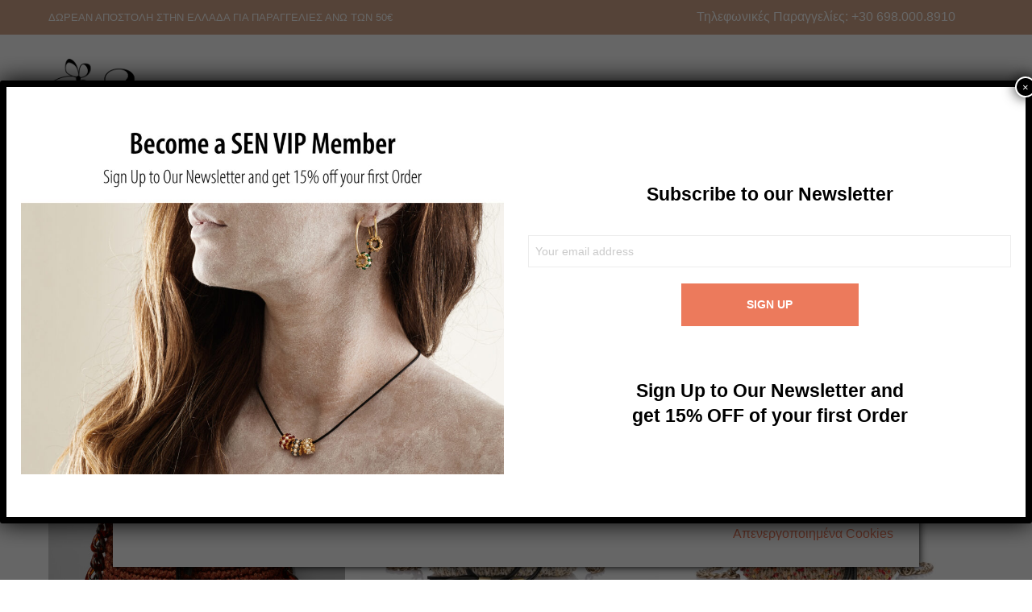

--- FILE ---
content_type: text/html; charset=UTF-8
request_url: https://www.senhandmade.com/item-tag/bucket-bags/
body_size: 37251
content:

<!DOCTYPE html>

<!--[if IE 9]>
<html class="ie ie9" lang="en-US" prefix="og: http://ogp.me/ns# fb: http://ogp.me/ns/fb#">
<![endif]-->

<html lang="en-US" prefix="og: http://ogp.me/ns# fb: http://ogp.me/ns/fb#">

<head>
    <meta charset="UTF-8">
    <meta name="viewport" content="width=device-width, initial-scale=1.0, maximum-scale=1.0, user-scalable=no" />

    <link rel="profile" href="https://gmpg.org/xfn/11">
    <link rel="pingback" href="https://www.senhandmade.com/xmlrpc.php">

    <meta name='robots' content='index, follow, max-image-preview:large, max-snippet:-1, max-video-preview:-1' />

<!-- Google Tag Manager for WordPress by gtm4wp.com -->
<script data-cfasync="false" data-pagespeed-no-defer>
	var gtm4wp_datalayer_name = "dataLayer";
	var dataLayer = dataLayer || [];
	const gtm4wp_use_sku_instead = 0;
	const gtm4wp_currency = 'EUR';
	const gtm4wp_product_per_impression = 10;
	const gtm4wp_clear_ecommerce = false;
	const gtm4wp_datalayer_max_timeout = 2000;
</script>
<!-- End Google Tag Manager for WordPress by gtm4wp.com -->
	<!-- This site is optimized with the Yoast SEO plugin v26.6 - https://yoast.com/wordpress/plugins/seo/ -->
	<title>bucket bags Archives - Senhandmade.com</title>
	<link rel="canonical" href="https://www.senhandmade.com/item-tag/bucket-bags/" />
	<meta property="og:locale" content="en_US" />
	<meta property="og:type" content="article" />
	<meta property="og:title" content="bucket bags Archives - Senhandmade.com" />
	<meta property="og:url" content="https://www.senhandmade.com/item-tag/bucket-bags/" />
	<meta property="og:site_name" content="Senhandmade.com" />
	<meta name="twitter:card" content="summary_large_image" />
	<script type="application/ld+json" class="yoast-schema-graph">{"@context":"https://schema.org","@graph":[{"@type":"CollectionPage","@id":"https://www.senhandmade.com/item-tag/bucket-bags/","url":"https://www.senhandmade.com/item-tag/bucket-bags/","name":"bucket bags Archives - Senhandmade.com","isPartOf":{"@id":"https://www.senhandmade.com/#website"},"primaryImageOfPage":{"@id":"https://www.senhandmade.com/item-tag/bucket-bags/#primaryimage"},"image":{"@id":"https://www.senhandmade.com/item-tag/bucket-bags/#primaryimage"},"thumbnailUrl":"https://www.senhandmade.com/wp-content/uploads/2021/10/28.9.210258.jpg","breadcrumb":{"@id":"https://www.senhandmade.com/item-tag/bucket-bags/#breadcrumb"},"inLanguage":"en-US"},{"@type":"ImageObject","inLanguage":"en-US","@id":"https://www.senhandmade.com/item-tag/bucket-bags/#primaryimage","url":"https://www.senhandmade.com/wp-content/uploads/2021/10/28.9.210258.jpg","contentUrl":"https://www.senhandmade.com/wp-content/uploads/2021/10/28.9.210258.jpg","width":1200,"height":1200,"caption":"handmade crochet mini bucket bag"},{"@type":"BreadcrumbList","@id":"https://www.senhandmade.com/item-tag/bucket-bags/#breadcrumb","itemListElement":[{"@type":"ListItem","position":1,"name":"Home","item":"https://www.senhandmade.com/"},{"@type":"ListItem","position":2,"name":"bucket bags"}]},{"@type":"WebSite","@id":"https://www.senhandmade.com/#website","url":"https://www.senhandmade.com/","name":"Senhandmade.com","description":"Handmade bags and accessories","potentialAction":[{"@type":"SearchAction","target":{"@type":"EntryPoint","urlTemplate":"https://www.senhandmade.com/?s={search_term_string}"},"query-input":{"@type":"PropertyValueSpecification","valueRequired":true,"valueName":"search_term_string"}}],"inLanguage":"en-US"}]}</script>
	<!-- / Yoast SEO plugin. -->


<link rel='dns-prefetch' href='//capi-automation.s3.us-east-2.amazonaws.com' />
<link rel="alternate" type="application/rss+xml" title="Senhandmade.com &raquo; Feed" href="https://www.senhandmade.com/feed/" />
<link rel="alternate" type="application/rss+xml" title="Senhandmade.com &raquo; Comments Feed" href="https://www.senhandmade.com/comments/feed/" />
<link rel="alternate" type="application/rss+xml" title="Senhandmade.com &raquo; bucket bags Tag Feed" href="https://www.senhandmade.com/item-tag/bucket-bags/feed/" />
<style id='wp-img-auto-sizes-contain-inline-css' type='text/css'>
img:is([sizes=auto i],[sizes^="auto," i]){contain-intrinsic-size:3000px 1500px}
/*# sourceURL=wp-img-auto-sizes-contain-inline-css */
</style>
<link rel='stylesheet' id='xoo-aff-style-css' href='https://www.senhandmade.com/wp-content/plugins/waitlist-woocommerce/xoo-form-fields-fw/assets/css/xoo-aff-style.css?ver=2.0.6' type='text/css' media='all' />
<style id='xoo-aff-style-inline-css' type='text/css'>

.xoo-aff-input-group .xoo-aff-input-icon{
	background-color:  #eee;
	color:  #555;
	max-width: 40px;
	min-width: 40px;
	border-color:  #ccc;
	border-width: 1px;
	font-size: 14px;
}
.xoo-aff-group{
	margin-bottom: 30px;
}

.xoo-aff-group input[type="text"], .xoo-aff-group input[type="password"], .xoo-aff-group input[type="email"], .xoo-aff-group input[type="number"], .xoo-aff-group select, .xoo-aff-group select + .select2, .xoo-aff-group input[type="tel"], .xoo-aff-group input[type="file"]{
	background-color: #fff;
	color: #777;
	border-width: 1px;
	border-color: #cccccc;
	height: 50px;
}


.xoo-aff-group input[type="file"]{
	line-height: calc(50px - 13px);
}



.xoo-aff-group input[type="text"]::placeholder, .xoo-aff-group input[type="password"]::placeholder, .xoo-aff-group input[type="email"]::placeholder, .xoo-aff-group input[type="number"]::placeholder, .xoo-aff-group select::placeholder, .xoo-aff-group input[type="tel"]::placeholder, .xoo-aff-group .select2-selection__rendered, .xoo-aff-group .select2-container--default .select2-selection--single .select2-selection__rendered, .xoo-aff-group input[type="file"]::placeholder, .xoo-aff-group input::file-selector-button{
	color: #777;
}

.xoo-aff-group input[type="text"]:focus, .xoo-aff-group input[type="password"]:focus, .xoo-aff-group input[type="email"]:focus, .xoo-aff-group input[type="number"]:focus, .xoo-aff-group select:focus, .xoo-aff-group select + .select2:focus, .xoo-aff-group input[type="tel"]:focus, .xoo-aff-group input[type="file"]:focus{
	background-color: #ededed;
	color: #000;
}

[placeholder]:focus::-webkit-input-placeholder{
	color: #000!important;
}


.xoo-aff-input-icon + input[type="text"], .xoo-aff-input-icon + input[type="password"], .xoo-aff-input-icon + input[type="email"], .xoo-aff-input-icon + input[type="number"], .xoo-aff-input-icon + select, .xoo-aff-input-icon + select + .select2,  .xoo-aff-input-icon + input[type="tel"], .xoo-aff-input-icon + input[type="file"]{
	border-bottom-left-radius: 0;
	border-top-left-radius: 0;
}


/*# sourceURL=xoo-aff-style-inline-css */
</style>
<link rel='stylesheet' id='xoo-aff-font-awesome5-css' href='https://www.senhandmade.com/wp-content/plugins/waitlist-woocommerce/xoo-form-fields-fw/lib/fontawesome5/css/all.min.css?ver=6.9' type='text/css' media='all' />
<style id='wp-emoji-styles-inline-css' type='text/css'>

	img.wp-smiley, img.emoji {
		display: inline !important;
		border: none !important;
		box-shadow: none !important;
		height: 1em !important;
		width: 1em !important;
		margin: 0 0.07em !important;
		vertical-align: -0.1em !important;
		background: none !important;
		padding: 0 !important;
	}
/*# sourceURL=wp-emoji-styles-inline-css */
</style>
<style id='wp-block-library-inline-css' type='text/css'>
:root{--wp-block-synced-color:#7a00df;--wp-block-synced-color--rgb:122,0,223;--wp-bound-block-color:var(--wp-block-synced-color);--wp-editor-canvas-background:#ddd;--wp-admin-theme-color:#007cba;--wp-admin-theme-color--rgb:0,124,186;--wp-admin-theme-color-darker-10:#006ba1;--wp-admin-theme-color-darker-10--rgb:0,107,160.5;--wp-admin-theme-color-darker-20:#005a87;--wp-admin-theme-color-darker-20--rgb:0,90,135;--wp-admin-border-width-focus:2px}@media (min-resolution:192dpi){:root{--wp-admin-border-width-focus:1.5px}}.wp-element-button{cursor:pointer}:root .has-very-light-gray-background-color{background-color:#eee}:root .has-very-dark-gray-background-color{background-color:#313131}:root .has-very-light-gray-color{color:#eee}:root .has-very-dark-gray-color{color:#313131}:root .has-vivid-green-cyan-to-vivid-cyan-blue-gradient-background{background:linear-gradient(135deg,#00d084,#0693e3)}:root .has-purple-crush-gradient-background{background:linear-gradient(135deg,#34e2e4,#4721fb 50%,#ab1dfe)}:root .has-hazy-dawn-gradient-background{background:linear-gradient(135deg,#faaca8,#dad0ec)}:root .has-subdued-olive-gradient-background{background:linear-gradient(135deg,#fafae1,#67a671)}:root .has-atomic-cream-gradient-background{background:linear-gradient(135deg,#fdd79a,#004a59)}:root .has-nightshade-gradient-background{background:linear-gradient(135deg,#330968,#31cdcf)}:root .has-midnight-gradient-background{background:linear-gradient(135deg,#020381,#2874fc)}:root{--wp--preset--font-size--normal:16px;--wp--preset--font-size--huge:42px}.has-regular-font-size{font-size:1em}.has-larger-font-size{font-size:2.625em}.has-normal-font-size{font-size:var(--wp--preset--font-size--normal)}.has-huge-font-size{font-size:var(--wp--preset--font-size--huge)}.has-text-align-center{text-align:center}.has-text-align-left{text-align:left}.has-text-align-right{text-align:right}.has-fit-text{white-space:nowrap!important}#end-resizable-editor-section{display:none}.aligncenter{clear:both}.items-justified-left{justify-content:flex-start}.items-justified-center{justify-content:center}.items-justified-right{justify-content:flex-end}.items-justified-space-between{justify-content:space-between}.screen-reader-text{border:0;clip-path:inset(50%);height:1px;margin:-1px;overflow:hidden;padding:0;position:absolute;width:1px;word-wrap:normal!important}.screen-reader-text:focus{background-color:#ddd;clip-path:none;color:#444;display:block;font-size:1em;height:auto;left:5px;line-height:normal;padding:15px 23px 14px;text-decoration:none;top:5px;width:auto;z-index:100000}html :where(.has-border-color){border-style:solid}html :where([style*=border-top-color]){border-top-style:solid}html :where([style*=border-right-color]){border-right-style:solid}html :where([style*=border-bottom-color]){border-bottom-style:solid}html :where([style*=border-left-color]){border-left-style:solid}html :where([style*=border-width]){border-style:solid}html :where([style*=border-top-width]){border-top-style:solid}html :where([style*=border-right-width]){border-right-style:solid}html :where([style*=border-bottom-width]){border-bottom-style:solid}html :where([style*=border-left-width]){border-left-style:solid}html :where(img[class*=wp-image-]){height:auto;max-width:100%}:where(figure){margin:0 0 1em}html :where(.is-position-sticky){--wp-admin--admin-bar--position-offset:var(--wp-admin--admin-bar--height,0px)}@media screen and (max-width:600px){html :where(.is-position-sticky){--wp-admin--admin-bar--position-offset:0px}}

/*# sourceURL=wp-block-library-inline-css */
</style><style id='global-styles-inline-css' type='text/css'>
:root{--wp--preset--aspect-ratio--square: 1;--wp--preset--aspect-ratio--4-3: 4/3;--wp--preset--aspect-ratio--3-4: 3/4;--wp--preset--aspect-ratio--3-2: 3/2;--wp--preset--aspect-ratio--2-3: 2/3;--wp--preset--aspect-ratio--16-9: 16/9;--wp--preset--aspect-ratio--9-16: 9/16;--wp--preset--color--black: #000000;--wp--preset--color--cyan-bluish-gray: #abb8c3;--wp--preset--color--white: #ffffff;--wp--preset--color--pale-pink: #f78da7;--wp--preset--color--vivid-red: #cf2e2e;--wp--preset--color--luminous-vivid-orange: #ff6900;--wp--preset--color--luminous-vivid-amber: #fcb900;--wp--preset--color--light-green-cyan: #7bdcb5;--wp--preset--color--vivid-green-cyan: #00d084;--wp--preset--color--pale-cyan-blue: #8ed1fc;--wp--preset--color--vivid-cyan-blue: #0693e3;--wp--preset--color--vivid-purple: #9b51e0;--wp--preset--gradient--vivid-cyan-blue-to-vivid-purple: linear-gradient(135deg,rgb(6,147,227) 0%,rgb(155,81,224) 100%);--wp--preset--gradient--light-green-cyan-to-vivid-green-cyan: linear-gradient(135deg,rgb(122,220,180) 0%,rgb(0,208,130) 100%);--wp--preset--gradient--luminous-vivid-amber-to-luminous-vivid-orange: linear-gradient(135deg,rgb(252,185,0) 0%,rgb(255,105,0) 100%);--wp--preset--gradient--luminous-vivid-orange-to-vivid-red: linear-gradient(135deg,rgb(255,105,0) 0%,rgb(207,46,46) 100%);--wp--preset--gradient--very-light-gray-to-cyan-bluish-gray: linear-gradient(135deg,rgb(238,238,238) 0%,rgb(169,184,195) 100%);--wp--preset--gradient--cool-to-warm-spectrum: linear-gradient(135deg,rgb(74,234,220) 0%,rgb(151,120,209) 20%,rgb(207,42,186) 40%,rgb(238,44,130) 60%,rgb(251,105,98) 80%,rgb(254,248,76) 100%);--wp--preset--gradient--blush-light-purple: linear-gradient(135deg,rgb(255,206,236) 0%,rgb(152,150,240) 100%);--wp--preset--gradient--blush-bordeaux: linear-gradient(135deg,rgb(254,205,165) 0%,rgb(254,45,45) 50%,rgb(107,0,62) 100%);--wp--preset--gradient--luminous-dusk: linear-gradient(135deg,rgb(255,203,112) 0%,rgb(199,81,192) 50%,rgb(65,88,208) 100%);--wp--preset--gradient--pale-ocean: linear-gradient(135deg,rgb(255,245,203) 0%,rgb(182,227,212) 50%,rgb(51,167,181) 100%);--wp--preset--gradient--electric-grass: linear-gradient(135deg,rgb(202,248,128) 0%,rgb(113,206,126) 100%);--wp--preset--gradient--midnight: linear-gradient(135deg,rgb(2,3,129) 0%,rgb(40,116,252) 100%);--wp--preset--font-size--small: 13px;--wp--preset--font-size--medium: 20px;--wp--preset--font-size--large: 36px;--wp--preset--font-size--x-large: 42px;--wp--preset--spacing--20: 0.44rem;--wp--preset--spacing--30: 0.67rem;--wp--preset--spacing--40: 1rem;--wp--preset--spacing--50: 1.5rem;--wp--preset--spacing--60: 2.25rem;--wp--preset--spacing--70: 3.38rem;--wp--preset--spacing--80: 5.06rem;--wp--preset--shadow--natural: 6px 6px 9px rgba(0, 0, 0, 0.2);--wp--preset--shadow--deep: 12px 12px 50px rgba(0, 0, 0, 0.4);--wp--preset--shadow--sharp: 6px 6px 0px rgba(0, 0, 0, 0.2);--wp--preset--shadow--outlined: 6px 6px 0px -3px rgb(255, 255, 255), 6px 6px rgb(0, 0, 0);--wp--preset--shadow--crisp: 6px 6px 0px rgb(0, 0, 0);}:where(.is-layout-flex){gap: 0.5em;}:where(.is-layout-grid){gap: 0.5em;}body .is-layout-flex{display: flex;}.is-layout-flex{flex-wrap: wrap;align-items: center;}.is-layout-flex > :is(*, div){margin: 0;}body .is-layout-grid{display: grid;}.is-layout-grid > :is(*, div){margin: 0;}:where(.wp-block-columns.is-layout-flex){gap: 2em;}:where(.wp-block-columns.is-layout-grid){gap: 2em;}:where(.wp-block-post-template.is-layout-flex){gap: 1.25em;}:where(.wp-block-post-template.is-layout-grid){gap: 1.25em;}.has-black-color{color: var(--wp--preset--color--black) !important;}.has-cyan-bluish-gray-color{color: var(--wp--preset--color--cyan-bluish-gray) !important;}.has-white-color{color: var(--wp--preset--color--white) !important;}.has-pale-pink-color{color: var(--wp--preset--color--pale-pink) !important;}.has-vivid-red-color{color: var(--wp--preset--color--vivid-red) !important;}.has-luminous-vivid-orange-color{color: var(--wp--preset--color--luminous-vivid-orange) !important;}.has-luminous-vivid-amber-color{color: var(--wp--preset--color--luminous-vivid-amber) !important;}.has-light-green-cyan-color{color: var(--wp--preset--color--light-green-cyan) !important;}.has-vivid-green-cyan-color{color: var(--wp--preset--color--vivid-green-cyan) !important;}.has-pale-cyan-blue-color{color: var(--wp--preset--color--pale-cyan-blue) !important;}.has-vivid-cyan-blue-color{color: var(--wp--preset--color--vivid-cyan-blue) !important;}.has-vivid-purple-color{color: var(--wp--preset--color--vivid-purple) !important;}.has-black-background-color{background-color: var(--wp--preset--color--black) !important;}.has-cyan-bluish-gray-background-color{background-color: var(--wp--preset--color--cyan-bluish-gray) !important;}.has-white-background-color{background-color: var(--wp--preset--color--white) !important;}.has-pale-pink-background-color{background-color: var(--wp--preset--color--pale-pink) !important;}.has-vivid-red-background-color{background-color: var(--wp--preset--color--vivid-red) !important;}.has-luminous-vivid-orange-background-color{background-color: var(--wp--preset--color--luminous-vivid-orange) !important;}.has-luminous-vivid-amber-background-color{background-color: var(--wp--preset--color--luminous-vivid-amber) !important;}.has-light-green-cyan-background-color{background-color: var(--wp--preset--color--light-green-cyan) !important;}.has-vivid-green-cyan-background-color{background-color: var(--wp--preset--color--vivid-green-cyan) !important;}.has-pale-cyan-blue-background-color{background-color: var(--wp--preset--color--pale-cyan-blue) !important;}.has-vivid-cyan-blue-background-color{background-color: var(--wp--preset--color--vivid-cyan-blue) !important;}.has-vivid-purple-background-color{background-color: var(--wp--preset--color--vivid-purple) !important;}.has-black-border-color{border-color: var(--wp--preset--color--black) !important;}.has-cyan-bluish-gray-border-color{border-color: var(--wp--preset--color--cyan-bluish-gray) !important;}.has-white-border-color{border-color: var(--wp--preset--color--white) !important;}.has-pale-pink-border-color{border-color: var(--wp--preset--color--pale-pink) !important;}.has-vivid-red-border-color{border-color: var(--wp--preset--color--vivid-red) !important;}.has-luminous-vivid-orange-border-color{border-color: var(--wp--preset--color--luminous-vivid-orange) !important;}.has-luminous-vivid-amber-border-color{border-color: var(--wp--preset--color--luminous-vivid-amber) !important;}.has-light-green-cyan-border-color{border-color: var(--wp--preset--color--light-green-cyan) !important;}.has-vivid-green-cyan-border-color{border-color: var(--wp--preset--color--vivid-green-cyan) !important;}.has-pale-cyan-blue-border-color{border-color: var(--wp--preset--color--pale-cyan-blue) !important;}.has-vivid-cyan-blue-border-color{border-color: var(--wp--preset--color--vivid-cyan-blue) !important;}.has-vivid-purple-border-color{border-color: var(--wp--preset--color--vivid-purple) !important;}.has-vivid-cyan-blue-to-vivid-purple-gradient-background{background: var(--wp--preset--gradient--vivid-cyan-blue-to-vivid-purple) !important;}.has-light-green-cyan-to-vivid-green-cyan-gradient-background{background: var(--wp--preset--gradient--light-green-cyan-to-vivid-green-cyan) !important;}.has-luminous-vivid-amber-to-luminous-vivid-orange-gradient-background{background: var(--wp--preset--gradient--luminous-vivid-amber-to-luminous-vivid-orange) !important;}.has-luminous-vivid-orange-to-vivid-red-gradient-background{background: var(--wp--preset--gradient--luminous-vivid-orange-to-vivid-red) !important;}.has-very-light-gray-to-cyan-bluish-gray-gradient-background{background: var(--wp--preset--gradient--very-light-gray-to-cyan-bluish-gray) !important;}.has-cool-to-warm-spectrum-gradient-background{background: var(--wp--preset--gradient--cool-to-warm-spectrum) !important;}.has-blush-light-purple-gradient-background{background: var(--wp--preset--gradient--blush-light-purple) !important;}.has-blush-bordeaux-gradient-background{background: var(--wp--preset--gradient--blush-bordeaux) !important;}.has-luminous-dusk-gradient-background{background: var(--wp--preset--gradient--luminous-dusk) !important;}.has-pale-ocean-gradient-background{background: var(--wp--preset--gradient--pale-ocean) !important;}.has-electric-grass-gradient-background{background: var(--wp--preset--gradient--electric-grass) !important;}.has-midnight-gradient-background{background: var(--wp--preset--gradient--midnight) !important;}.has-small-font-size{font-size: var(--wp--preset--font-size--small) !important;}.has-medium-font-size{font-size: var(--wp--preset--font-size--medium) !important;}.has-large-font-size{font-size: var(--wp--preset--font-size--large) !important;}.has-x-large-font-size{font-size: var(--wp--preset--font-size--x-large) !important;}
/*# sourceURL=global-styles-inline-css */
</style>

<style id='classic-theme-styles-inline-css' type='text/css'>
/*! This file is auto-generated */
.wp-block-button__link{color:#fff;background-color:#32373c;border-radius:9999px;box-shadow:none;text-decoration:none;padding:calc(.667em + 2px) calc(1.333em + 2px);font-size:1.125em}.wp-block-file__button{background:#32373c;color:#fff;text-decoration:none}
/*# sourceURL=/wp-includes/css/classic-themes.min.css */
</style>
<link rel='stylesheet' id='wp-components-css' href='https://www.senhandmade.com/wp-includes/css/dist/components/style.min.css?ver=6.9' type='text/css' media='all' />
<link rel='stylesheet' id='wp-preferences-css' href='https://www.senhandmade.com/wp-includes/css/dist/preferences/style.min.css?ver=6.9' type='text/css' media='all' />
<link rel='stylesheet' id='wp-block-editor-css' href='https://www.senhandmade.com/wp-includes/css/dist/block-editor/style.min.css?ver=6.9' type='text/css' media='all' />
<link rel='stylesheet' id='popup-maker-block-library-style-css' href='https://www.senhandmade.com/wp-content/plugins/popup-maker/dist/packages/block-library-style.css?ver=dbea705cfafe089d65f1' type='text/css' media='all' />
<link rel='stylesheet' id='gbt_18_sk_portfolio_styles-css' href='https://www.senhandmade.com/wp-content/plugins/shopkeeper-portfolio/includes/blocks/portfolio/assets/css/style.css?ver=1766535651' type='text/css' media='all' />
<link rel='stylesheet' id='contact-form-7-css' href='https://www.senhandmade.com/wp-content/plugins/contact-form-7/includes/css/styles.css?ver=6.1.4' type='text/css' media='all' />
<link rel='stylesheet' id='wpos-font-awesome-css' href='https://www.senhandmade.com/wp-content/plugins/slider-and-carousel-plus-widget-for-instagram/assets/css/font-awesome.min.css?ver=1.9.3' type='text/css' media='all' />
<link rel='stylesheet' id='wpos-magnific-style-css' href='https://www.senhandmade.com/wp-content/plugins/slider-and-carousel-plus-widget-for-instagram/assets/css/magnific-popup.css?ver=1.9.3' type='text/css' media='all' />
<link rel='stylesheet' id='wpos-slick-style-css' href='https://www.senhandmade.com/wp-content/plugins/slider-and-carousel-plus-widget-for-instagram/assets/css/slick.css?ver=1.9.3' type='text/css' media='all' />
<link rel='stylesheet' id='iscwp-public-css-css' href='https://www.senhandmade.com/wp-content/plugins/slider-and-carousel-plus-widget-for-instagram/assets/css/iscwp-public.css?ver=1.9.3' type='text/css' media='all' />
<link rel='stylesheet' id='woocommerce-layout-css' href='https://www.senhandmade.com/wp-content/plugins/woocommerce/assets/css/woocommerce-layout.css?ver=10.4.3' type='text/css' media='all' />
<link rel='stylesheet' id='woocommerce-smallscreen-css' href='https://www.senhandmade.com/wp-content/plugins/woocommerce/assets/css/woocommerce-smallscreen.css?ver=10.4.3' type='text/css' media='only screen and (max-width: 768px)' />
<link rel='stylesheet' id='woocommerce-general-css' href='https://www.senhandmade.com/wp-content/plugins/woocommerce/assets/css/woocommerce.css?ver=10.4.3' type='text/css' media='all' />
<style id='woocommerce-inline-inline-css' type='text/css'>
.woocommerce form .form-row .required { visibility: visible; }
/*# sourceURL=woocommerce-inline-inline-css */
</style>
<link rel='stylesheet' id='xoo-wl-style-css' href='https://www.senhandmade.com/wp-content/plugins/waitlist-woocommerce/assets/css/xoo-wl-style.css?ver=2.8.4' type='text/css' media='all' />
<style id='xoo-wl-style-inline-css' type='text/css'>

			button.xoo-wl-action-btn{
				background-color: #333;
				color: #fff;
				padding: 10px;
			}
			button.xoo-wl-submit-btn{
				max-width: 300px;
			}
			button.xoo-wl-open-form-btn{
				max-width: 300px;
			}
			.xoo-wl-inmodal{
				max-width: 800px;
				max-height: 600px;
			}
		
			.xoo-wl-sidebar{
				background-image: url(https://www.senhandmade.com/wp-content/plugins/waitlist-woocommerce/assets/images/popup-sidebar.jpg);
				min-width: 40%;
			}
				.xoo-wl-modal:before {
				    content: '';
				    display: inline-block;
				    height: 100%;
				    vertical-align: middle;
				    margin-right: -0.25em;
				}
			
/*# sourceURL=xoo-wl-style-inline-css */
</style>
<link rel='stylesheet' id='xoo-wl-fonts-css' href='https://www.senhandmade.com/wp-content/plugins/waitlist-woocommerce/assets/css/xoo-wl-fonts.css?ver=2.8.4' type='text/css' media='all' />
<link rel='stylesheet' id='animate-css' href='https://www.senhandmade.com/wp-content/themes/shopkeeper/css/vendor/animate.css?ver=1.0.0' type='text/css' media='all' />
<link rel='stylesheet' id='fresco-css' href='https://www.senhandmade.com/wp-content/themes/shopkeeper/css/vendor/fresco/fresco.css?ver=2.2.2' type='text/css' media='all' />
<link rel='stylesheet' id='easyzoom-css' href='https://www.senhandmade.com/wp-content/themes/shopkeeper/css/vendor/easyzoom.css?ver=2.4.0' type='text/css' media='all' />
<link rel='stylesheet' id='nanoscroller-css' href='https://www.senhandmade.com/wp-content/themes/shopkeeper/css/vendor/nanoscroller.css?ver=0.7.6' type='text/css' media='all' />
<link rel='stylesheet' id='select2-css' href='https://www.senhandmade.com/wp-content/plugins/woocommerce/assets/css/select2.css?ver=10.4.3' type='text/css' media='all' />
<link rel='stylesheet' id='swiper-css' href='https://www.senhandmade.com/wp-content/themes/shopkeeper/css/vendor/swiper.css?ver=4.4.6' type='text/css' media='all' />
<link rel='stylesheet' id='sk-social-media-styles-css' href='https://www.senhandmade.com/wp-content/plugins/shopkeeper-extender/includes/social-media/assets/css/social-media.min.css?ver=6.9' type='text/css' media='all' />
<link rel='stylesheet' id='sk-social-sharing-styles-css' href='https://www.senhandmade.com/wp-content/plugins/shopkeeper-extender/includes/social-sharing/assets/css/social-sharing.min.css?ver=6.9' type='text/css' media='all' />
<link rel='stylesheet' id='gbt-portfolio-styles-css' href='https://www.senhandmade.com/wp-content/plugins/shopkeeper-portfolio/includes/assets/css/portfolio.css?ver=6.9' type='text/css' media='all' />
<link rel='stylesheet' id='getbowtied-classic-notifications-styles-css' href='https://www.senhandmade.com/wp-content/themes/shopkeeper/inc/notifications/classic/assets/css/style.min.css?ver=2.9.6' type='text/css' media='all' />
<link rel='stylesheet' id='js_composer_front-css' href='https://www.senhandmade.com/wp-content/plugins/js_composer/assets/css/js_composer.min.css?ver=6.0.5' type='text/css' media='all' />
<link rel='stylesheet' id='popup-maker-site-css' href='//www.senhandmade.com/wp-content/uploads/pum/pum-site-styles.css?generated=1750882376&#038;ver=1.21.5' type='text/css' media='all' />
<link rel='stylesheet' id='shopkeeper-page-in-out-css' href='https://www.senhandmade.com/wp-content/themes/shopkeeper/css/page-in-out.css?ver=2.9.6' type='text/css' media='all' />
<link rel='stylesheet' id='shopkeeper-icon-font-css' href='https://www.senhandmade.com/wp-content/themes/shopkeeper/inc/fonts/shopkeeper-icon-font/style.css?ver=2.9.6' type='text/css' media='all' />
<link rel='stylesheet' id='shopkeeper-styles-css' href='https://www.senhandmade.com/wp-content/themes/shopkeeper/css/styles.css?ver=2.9.6' type='text/css' media='all' />
<style id='shopkeeper-styles-inline-css' type='text/css'>

		.st-content
		{
			background-color: #FFFFFF;
		}

	h1, h2, h3, h4, h5, h6,
	.comments-title,
	.comment-author,
	#reply-title,
	#site-footer .widget-title,
	.accordion_title,
	.ui-tabs-anchor,
	.products .button,
	.site-title a,
	.post_meta_archive a,
	.post_meta a,
	.post_tags a,
	 #nav-below a,
	.list_categories a,
	.list_shop_categories a,
	.main-navigation > ul > li > a,
	.main-navigation .mega-menu > ul > li > a,
	.more-link,
	.top-page-excerpt,
	.select2-search input,
	.product_after_shop_loop_buttons a,
	.woocommerce .products-grid a.button,
	.page-numbers,
	input.qty,
	.button,
	button,
	.button_text,
	input[type="button"],
	input[type="reset"],
	input[type="submit"],
	button[type="submit"],
	.woocommerce a.button,
	.woocommerce-page a.button,
	.woocommerce button.button,
	.woocommerce-page button.button,
	.woocommerce input.button,
	.woocommerce-page input.button,
	.woocommerce #respond input#submit,
	.woocommerce-page #respond input#submit,
	.woocommerce #content input.button,
	.woocommerce-page #content input.button,
	.woocommerce a.button.alt,
	.woocommerce button.button.alt,
	.woocommerce input.button.alt,
	.woocommerce #respond input#submit.alt,
	.woocommerce #content input.button.alt,
	.woocommerce-page a.button.alt,
	.woocommerce-page button.button.alt,
	.woocommerce-page input.button.alt,
	.woocommerce-page #respond input#submit.alt,
	.woocommerce-page #content input.button.alt,
	.yith-wcwl-wishlistexistsbrowse.show a,
	.share-product-text,
	.tabs > li > a,
	label,
	.comment-respond label,
	.product_meta_title,
	.woocommerce table.shop_table th,
	.woocommerce-page table.shop_table th,
	#map_button,
	.coupon_code_text,
	.woocommerce .cart-collaterals .cart_totals tr.order-total td strong,
	.woocommerce-page .cart-collaterals .cart_totals tr.order-total td strong,
	.cart-wishlist-empty,
	.wishlist-empty,
	.cart-empty,
	.return-to-shop .wc-backward,
	.order-number a,
	.account_view_link,
	.post-edit-link,
	.from_the_blog_title,
	.icon_box_read_more,
	.vc_pie_chart_value,
	.shortcode_banner_simple_bullet,
	.shortcode_banner_simple_height_bullet,
	.category_name,
	.woocommerce span.onsale,
	.woocommerce-page span.onsale,
	.out_of_stock_badge_single,
	.out_of_stock_badge_loop,
	.page-numbers,
	.post-nav-links span,
	.post-nav-links a,
	.add_to_wishlist,
	.yith-wcwl-wishlistaddedbrowse,
	.yith-wcwl-wishlistexistsbrowse,
	.filters-group,
	.product-name,
	.woocommerce-page .my_account_container table.shop_table.order_details_footer tr:last-child td:last-child .amount,
	.customer_details dt,
	.widget h3,
	.widget ul a,
	.widget a,
	.widget .total .amount,
	.wishlist-in-stock,
	.wishlist-out-of-stock,
	.comment-reply-link,
	.comment-edit-link,
	.widget_calendar table thead tr th,
	.page-type,
	.mobile-navigation a,
	table thead tr th,
	.portfolio_single_list_cat,
	.portfolio-categories,
	.shipping-calculator-button,
	.vc_btn,
	.vc_btn2,
	.vc_btn3,
	.account-tab-item .account-tab-link,
	.account-tab-list .sep,
	ul.order_details li,
	ul.order_details.bacs_details li,
	.widget_calendar caption,
	.widget_recent_comments li a,
	.edit-account legend,
	.widget_shopping_cart li.empty,
	.cart-collaterals .cart_totals .shop_table .order-total .woocommerce-Price-amount,
	.woocommerce table.cart .cart_item td a,
	.woocommerce #content table.cart .cart_item td a,
	.woocommerce-page table.cart .cart_item td a,
	.woocommerce-page #content table.cart .cart_item td a,
	.woocommerce table.cart .cart_item td span,
	.woocommerce #content table.cart .cart_item td span,
	.woocommerce-page table.cart .cart_item td span,
	.woocommerce-page #content table.cart .cart_item td span,
	.woocommerce-MyAccount-navigation ul li,
	.cd-quick-view .cd-item-info .product_infos .quickview-badges .onsale,
	.woocommerce-info.wc_points_rewards_earn_points,
	.woocommerce-info, .woocommerce-error, .woocommerce-message,
	.woocommerce .cart-collaterals .cart_totals .cart-subtotal th,
	.woocommerce-page .cart-collaterals .cart_totals .cart-subtotal th,
	.woocommerce .cart-collaterals .cart_totals tr.shipping th,
	.woocommerce-page .cart-collaterals .cart_totals tr.shipping th,
	.woocommerce .cart-collaterals .cart_totals tr.order-total th,
	.woocommerce-page .cart-collaterals .cart_totals tr.order-total th,
	.woocommerce .cart-collaterals .cart_totals h2,
	.woocommerce .cart-collaterals .cross-sells h2,
	.woocommerce-cart #content table.cart td.actions .coupon #coupon_code,
	form.checkout_coupon #coupon_code,
	.woocommerce-checkout .woocommerce-info,
	.shopkeeper_checkout_coupon,
	.shopkeeper_checkout_login,
	.minicart-message,
	.woocommerce .woocommerce-checkout-review-order table.shop_table tfoot td,
	.woocommerce .woocommerce-checkout-review-order table.shop_table tfoot th,
	.woocommerce-page .woocommerce-checkout-review-order table.shop_table tfoot td,
	.woocommerce-page .woocommerce-checkout-review-order table.shop_table tfoot th,
	.no-products-info p,
	.getbowtied_blog_ajax_load_button a,
	.getbowtied_ajax_load_button a,
	.index-layout-2 ul.blog-posts .blog-post article .post-categories li a,
	.index-layout-3 .blog-posts_container ul.blog-posts .blog-post article .post-categories li a,
	.index-layout-2 ul.blog-posts .blog-post .post_content_wrapper .post_content .read_more,
	.index-layout-3 .blog-posts_container ul.blog-posts .blog-post article .post_content_wrapper .post_content .read_more,
	.woocommerce .woocommerce-breadcrumb,
	.woocommerce-page .woocommerce-breadcrumb,
	.woocommerce .woocommerce-breadcrumb a,
	.woocommerce-page .woocommerce-breadcrumb a,
	.product_meta,
	.product_meta span,
	.product_meta a,
	.product_layout_classic div.product span.price,
	.product_layout_classic div.product p.price,
	.product_layout_2 div.product span.price,
	.product_layout_2 div.product p.price,
	.product_layout_3 div.product span.price,
	.product_layout_3 div.product p.price,
	.product_layout_4 div.product span.price,
	.product_layout_4 div.product p.price,
	.related-products-title,
	.product_socials_wrapper .share-product-text,
	#button_offcanvas_sidebar_left .filters-text,
	.woocommerce-ordering select.orderby,
	.fr-position-text,
	.woocommerce-checkout-review-order .woocommerce-checkout-review-order-table tr td,
	.catalog-ordering .select2-container.orderby a,
	.catalog-ordering .select2-container span,
	.widget_product_categories ul li .count,
	.widget_layered_nav ul li .count,
	.woocommerce-ordering select.orderby,
	.woocommerce .cart-collaterals .cart_totals table.shop_table_responsive tr td::before,
	.woocommerce-page .cart-collaterals .cart_totals table.shop_table_responsive tr td::before,
	.login-register-container .lost-pass-link,
	.woocommerce-cart .cart-collaterals .cart_totals table td .amount,
	.wpb_wrapper .add_to_cart_inline .woocommerce-Price-amount.amount,
	.woocommerce-page .cart-collaterals .cart_totals tr.shipping td,
	.woocommerce-page .cart-collaterals .cart_totals tr.shipping td,
	.woocommerce .cart-collaterals .cart_totals tr.cart-discount th,
	.woocommerce-page .cart-collaterals .cart_totals tr.cart-discount th,
	.woocommerce-thankyou-order-received,
	.woocommerce-order-received .woocommerce table.shop_table tfoot th,
	.woocommerce-order-received .woocommerce-page table.shop_table tfoot th,
	.woocommerce-view-order .woocommerce table.shop_table tfoot th,
	.woocommerce-view-order .woocommerce-page table.shop_table tfoot th,
	.woocommerce-order-received .woocommerce table.shop_table tfoot td,
	.woocommerce-order-received .woocommerce-page table.shop_table tfoot td,
	.woocommerce-view-order .woocommerce table.shop_table tfoot td,
	.woocommerce-view-order .woocommerce-page table.shop_table tfoot td,
	.language-and-currency #top_bar_language_list > ul > li,
	.language-and-currency .wcml_currency_switcher > ul > li.wcml-cs-active-currency,
	.language-and-currency-offcanvas #top_bar_language_list > ul > li,
	.language-and-currency-offcanvas .wcml_currency_switcher > ul > li.wcml-cs-active-currency,
	.woocommerce-order-pay .woocommerce .woocommerce-form-login p.lost_password a,
	.woocommerce-MyAccount-content .woocommerce-orders-table__cell-order-number a,
	.woocommerce form.login .lost_password,
	.comment-reply-title,
	.product_content_wrapper .product_infos .out_of_stock_wrapper .out_of_stock_badge_single,
	.product_content_wrapper .product_infos .woocommerce-variation-availability p.stock.out-of-stock,
	.site-search .widget_product_search .search-field,
	.site-search .widget_search .search-field,
	.site-search .search-form .search-field,
	.site-search .search-text,
	.site-search .search-no-suggestions,
	.latest_posts_grid_wrapper .latest_posts_grid_title,
	p.has-drop-cap:not(:focus):first-letter,
	.paypal-button-tagline .paypal-button-text,
	.tinvwl_add_to_wishlist_button,
	.product-addon-totals,
	body.gbt_custom_notif .page-notifications .gbt-custom-notification-message,
	body.gbt_custom_notif .page-notifications .gbt-custom-notification-message *,
	body.gbt_custom_notif .page-notifications .product_notification_text,
	body.gbt_custom_notif .page-notifications .product_notification_text *,
	body.gbt_classic_notif .woocommerce-error a,
	body.gbt_classic_notif .woocommerce-info a,
	body.gbt_classic_notif .woocommerce-message a,
	body.gbt_classic_notif .woocommerce-notice a,
	.shop_table.cart .product-price .amount,
	.wp-block-media-text .wp-block-media-text__content p,
	p.has-drop-cap:first-letter,
	.wp-block-latest-posts a,
	.wp-block-button,
	.wp-block-cover .wp-block-cover-text,
	.wp-block-subhead,
	.wp-block-image	figcaption,
	.wp-block-quote p,
	.wp-block-quote cite,
	.wp-block-quote .editor-rich-text,
	.wp-block-pullquote p,
	.wp-block-pullquote cite,
	.wp-block-pullquote .editor-rich-text,
	.gbt_18_sk_latest_posts_title,
	.gbt_18_sk_editor_banner_title,
	.gbt_18_sk_editor_slide_title_input,
	.gbt_18_sk_editor_slide_button_input,
	.gbt_18_sk_categories_grid .gbt_18_sk_category_name,
	.gbt_18_sk_categories_grid .gbt_18_sk_category_count,
	.gbt_18_sk_slider_wrapper .gbt_18_sk_slide_button,
	.gbt_18_sk_posts_grid .gbt_18_sk_posts_grid_title,
	.gbt_18_sk_editor_portfolio_item_title,
	.editor-post-title .editor-post-title__input,
	.wc-products-block-preview .product-title,
	.wc-products-block-preview .product-add-to-cart,
	.wc-block-products-category .wc-product-preview__title,
	.wc-block-products-category .wc-product-preview__add-to-cart,
	.wc-block-grid__product-title,
	.wc-block-grid__product-onsale,
	.wc-block-featured-product__price .woocommerce-Price-amount
	{
		font-family: Trebuchet MS, Helvetica, sans-serif;
	}

	body,
	p,
	#site-navigation-top-bar,
	.site-title,
	.widget_product_search #searchsubmit,
	.widget_search #searchsubmit,
	.widget_product_search .search-submit,
	.widget_search .search-submit,
	#site-menu,
	.copyright_text,
	blockquote cite,
	table thead th,
	.recently_viewed_in_single h2,
	.woocommerce .cart-collaterals .cart_totals table th,
	.woocommerce-page .cart-collaterals .cart_totals table th,
	.woocommerce .cart-collaterals .shipping_calculator h2,
	.woocommerce-page .cart-collaterals .shipping_calculator h2,
	.woocommerce table.woocommerce-checkout-review-order-table tfoot th,
	.woocommerce-page table.woocommerce-checkout-review-order-table tfoot th,
	.qty,
	.shortcode_banner_simple_inside h4,
	.shortcode_banner_simple_height h4,
	.fr-caption,
	.post_meta_archive,
	.post_meta,
	.yith-wcwl-wishlistaddedbrowse .feedback,
	.yith-wcwl-wishlistexistsbrowse .feedback,
	.product-name span,
	.widget_calendar table tbody a,
	.fr-touch-caption-wrapper,
	.woocommerce .login-register-container p.form-row.remember-me-row label,
	.woocommerce .checkout_login p.form-row label[for="rememberme"],
	.form-row.remember-me-row a,
	.wpb_widgetised_column aside ul li span.count,
	.woocommerce td.product-name dl.variation dt,
	.woocommerce td.product-name dl.variation dd,
	.woocommerce td.product-name dl.variation dt p,
	.woocommerce td.product-name dl.variation dd p,
	.woocommerce-page td.product-name dl.variation dt,
	.woocommerce-page td.product-name dl.variation dd p,
	.woocommerce-page td.product-name dl.variation dt p,
	.woocommerce .select2-container,
	.check_label,
	.woocommerce-page #payment .terms label,
	ul.order_details li strong,
	.widget_recent_comments li,
	.widget_shopping_cart p.total,
	.widget_shopping_cart p.total .amount,
	.mobile-navigation li ul li a,
	.woocommerce #payment div.payment_box p,
    .woocommerce-page #payment div.payment_box p,
	.woocommerce table.cart .cart_item td:before,
	.woocommerce #content table.cart .cart_item td:before,
	.woocommerce-page table.cart .cart_item td:before,
	.woocommerce-page #content table.cart .cart_item td:before,
	.language-and-currency #top_bar_language_list > ul > li > ul > li > a,
	.language-and-currency .wcml_currency_switcher > ul > li.wcml-cs-active-currency > ul.wcml-cs-submenu li a,
	.language-and-currency #top_bar_language_list > ul > li.menu-item-first > ul.sub-menu li.sub-menu-item span.icl_lang_sel_current,
	.language-and-currency-offcanvas  #top_bar_language_list > ul > li > ul > li > a,
	.language-and-currency-offcanvas  .wcml_currency_switcher > ul > li.wcml-cs-active-currency > ul.wcml-cs-submenu li a,
	.language-and-currency-offcanvas  #top_bar_language_list > ul > li.menu-item-first > ul.sub-menu li.sub-menu-item span.icl_lang_sel_current,
	.woocommerce-order-pay .woocommerce .woocommerce-info,
	.select2-results__option,
	body.gbt_classic_notif .woocommerce-error,
	body.gbt_classic_notif .woocommerce-info,
	body.gbt_classic_notif .woocommerce-message,
	body.gbt_classic_notif .woocommerce-notice,
	.gbt_18_sk_editor_banner_subtitle,
	.gbt_18_sk_editor_slide_description_input,
	.woocommerce td.product-name .wc-item-meta li
	{
		font-family: Trebuchet MS, Helvetica, sans-serif, sans-serif;

	}

	h1, .woocommerce h1, .woocommerce-page h1 { font-size: 30.797px; }
	h2, .woocommerce h2, .woocommerce-page h2 { font-size: 23.101px; }
	h3, .woocommerce h3, .woocommerce-page h3 { font-size: 17.329px; }
	h4, .woocommerce h4, .woocommerce-page h4 { font-size: 13px; }
	h5, .woocommerce h5, .woocommerce-page h5 { font-size: 9.75px; }

	.page-title.blog-listing,
	.woocommerce .page-title,
	.page-title,
	.single .entry-title,
	.woocommerce-cart .page-title,
	.woocommerce-checkout .page-title,
	.woocommerce-account .page-title
	{
		font-size: 41.041px;
	}

	p.has-drop-cap:first-letter
	{
		font-size: 41.041px !important;
	}

	.entry-title-archive
	{
		font-size: 30.659px;
	}

	.woocommerce #content div.product .product_title,
	.woocommerce div.product .product_title,
	.woocommerce-page #content div.product .product_title,
	.woocommerce-page div.product .product_title
	{
		font-size: 23.101px;
	}

	.woocommerce-checkout .content-area h3,
	.woocommerce-view-order h2,
	.woocommerce-edit-address h3,
	.woocommerce-edit-account legend
	{
		font-size: 13px;
	}

	@media only screen and (max-width: 768px)
	{
		.shortcode_getbowtied_slider .swiper-slide h2
		{
			 font-size: 30.797px !important;
		}
	}

	@media only screen and (min-width: 768px) {

		h1, .woocommerce h1, .woocommerce-page h1 { font-size: 54.487px; }
		h2, .woocommerce h2, .woocommerce-page h2 { font-size: 40.871px; }
		h3, .woocommerce h3, .woocommerce-page h3 { font-size: 30.659px; }
		h4, .woocommerce h4, .woocommerce-page h4 { font-size: 23px; }
		h5, .woocommerce h5, .woocommerce-page h5 { font-size: 17.25px; }

		.page-title.blog-listing,
		.woocommerce .page-title,
		.page-title,
		.single .entry-title,
		.woocommerce-cart .page-title,
		.woocommerce-checkout .page-title,
		.woocommerce-account .page-title
		{
			font-size: 72.611px;
		}

		p.has-drop-cap:first-letter
		{
			font-size: 72.611px !important;
		}

		.entry-title-archive
		{
			font-size: 30.659px;
		}

		.woocommerce-checkout .content-area h3,
		.woocommerce-view-order h2,
		.woocommerce-edit-address h3,
		.woocommerce-edit-account legend,
		.woocommerce-order-received h2,
		.fr-position-text
		{
			font-size: 23px;
		}

	}

	@media only screen and (min-width: 1025px) {

		.woocommerce #content div.product .product_title,
		.woocommerce div.product .product_title,
		.woocommerce-page #content div.product .product_title,
		.woocommerce-page div.product .product_title
		{
			font-size: 40.871px;
		}

	}

	@media only screen and (max-width: 1024px) {

		.woocommerce #content div.product .product_title,
		.woocommerce div.product .product_title,
		.woocommerce-page #content div.product .product_title,
		.woocommerce-page div.product .product_title
		{
			font-size: 23.101px;
		}
	}

	@media only screen and (min-width: 1025px) {
		p,
		.woocommerce table.shop_attributes th,
		.woocommerce-page table.shop_attributes th,
		.woocommerce table.shop_attributes td,
		.woocommerce-page table.shop_attributes td,
		.woocommerce-review-link,
		.blog-isotope .entry-content-archive,
		.blog-isotope .entry-content-archive *,
		body.gbt_classic_notif .woocommerce-message,
		body.gbt_classic_notif .woocommerce-error,
		body.gbt_classic_notif .woocommerce-info,
		body.gbt_classic_notif .woocommerce-notice,
		.woocommerce-store-notice, p.demo_store,
		ul li ul,
		ul li ol,
		ul, ol, dl
		{
			font-size: 16px;
		}
	}

	.woocommerce ul.order_details li strong,
	.fr-caption,
	.woocommerce-order-pay .woocommerce .woocommerce-info
	{
		font-size: 16px !important;
	}

	@media only screen and (min-width: 768px)
	{
		.woocommerce .product-title-link,
		.wc-block-grid .wc-block-grid__products .wc-block-grid__product .wc-block-grid__product-link .wc-block-grid__product-title
		{
			font-size: 20px !important;
		}
	}

	body,
	table tr th,
	table tr td,
	table thead tr th,
	blockquote p,
	pre,
	label,
	.select2-dropdown-open.select2-drop-above .select2-choice,
	.select2-dropdown-open.select2-drop-above .select2-choices,
	.select2-container,
	.big-select,
	.select.big-select,
	.post_meta_archive a,
	.post_meta a,
	.nav-next a,
	.nav-previous a,
	.blog-single h6,
	.page-description,
	.woocommerce #content nav.woocommerce-pagination ul li a:focus,
	.woocommerce #content nav.woocommerce-pagination ul li a:hover,
	.woocommerce #content nav.woocommerce-pagination ul li span.current,
	.woocommerce nav.woocommerce-pagination ul li a:focus,
	.woocommerce nav.woocommerce-pagination ul li a:hover,
	.woocommerce nav.woocommerce-pagination ul li span.current,
	.woocommerce-page #content nav.woocommerce-pagination ul li a:focus,
	.woocommerce-page #content nav.woocommerce-pagination ul li a:hover,
	.woocommerce-page #content nav.woocommerce-pagination ul li span.current,
	.woocommerce-page nav.woocommerce-pagination ul li a:focus,
	.woocommerce-page nav.woocommerce-pagination ul li a:hover,
	.woocommerce-page nav.woocommerce-pagination ul li span.current,
	.posts-navigation .page-numbers a:hover,
	.woocommerce table.shop_table th,
	.woocommerce-page table.shop_table th,
	.woocommerce-checkout .woocommerce-info,
	.customer_details dt,
	.wpb_widgetised_column .widget a,
	.wpb_widgetised_column .widget.widget_product_categories a:hover,
	.wpb_widgetised_column .widget.widget_layered_nav a:hover,
	.wpb_widgetised_column .widget.widget_layered_nav li,
	.portfolio_single_list_cat a,
	.gallery-caption-trigger,
	.woocommerce .widget_layered_nav ul li.chosen a,
	.woocommerce-page .widget_layered_nav ul li.chosen a,
	.widget_layered_nav ul li.chosen a,
	.woocommerce .widget_product_categories ul li.current-cat > a,
	.woocommerce-page .widget_product_categories ul li.current-cat > a,
	.widget_product_categories ul li.current-cat > a,
	.wpb_widgetised_column .widget.widget_layered_nav_filters a,
	.widget_shopping_cart p.total,
	.widget_shopping_cart p.total .amount,
	.wpb_widgetised_column .widget_shopping_cart li.empty,
	.index-layout-2 ul.blog-posts .blog-post article .post-date,
		.cd-quick-view .cd-close:after,
	form.checkout_coupon #coupon_code,
	.woocommerce .product_infos .quantity input.qty, .woocommerce #content .product_infos .quantity input.qty,
	.woocommerce-page .product_infos .quantity input.qty, .woocommerce-page #content .product_infos .quantity input.qty,
	#button_offcanvas_sidebar_left,
	.fr-position-text,
	.quantity.custom input.custom-qty,
	.add_to_wishlist,
	.product_infos .add_to_wishlist:before,
	.product_infos .yith-wcwl-wishlistaddedbrowse:before,
	.product_infos .yith-wcwl-wishlistexistsbrowse:before,
	#add_payment_method #payment .payment_method_paypal .about_paypal,
	.woocommerce-cart #payment .payment_method_paypal .about_paypal,
	.woocommerce-checkout #payment .payment_method_paypal .about_paypal,
	#stripe-payment-data > p > a,
	.product-name .product-quantity,
	.woocommerce #payment div.payment_box,
	.woocommerce-order-pay #order_review .shop_table tr.order_item td.product-quantity strong,
	.tinvwl_add_to_wishlist_button:before,
	body.gbt_classic_notif .woocommerce-info,
	.select2-search--dropdown:after,
	body.gbt_classic_notif .woocommerce-notice,
	.woocommerce-cart #content table.cart td.actions .coupon #coupon_code
	{
		color: #545454;
	}

	a.woocommerce-remove-coupon:after,
	.shopkeeper-continue-shopping .button,
	.fr-caption,
	.woocommerce-order-pay .woocommerce .woocommerce-info,
	body.gbt_classic_notif .woocommerce-info::before
	{
		color: #545454!important;
	}

	.nav-previous-title,
	.nav-next-title,
	.post_tags a,
	.wpb_widgetised_column .tagcloud a,
	.products .add_to_wishlist:before
	{
		color: rgba(84,84,84,0.4);
	}

	.required
	{
		color: rgba(84,84,84,0.4) !important;
	}

	.yith-wcwl-add-button,
	.yith-wcwl-wishlistaddedbrowse,
	.yith-wcwl-wishlistexistsbrowse,
	.share-product-text,
	.product_meta,
	.product_meta a,
	.product_meta_separator,
	.woocommerce table.shop_attributes td,
	.woocommerce-page table.shop_attributes td,
	.tob_bar_shop,
	.post_meta_archive,
	.post_meta,
	del,
	.wpb_widgetised_column .widget li,
	.wpb_widgetised_column .widget_calendar table thead tr th,
	.wpb_widgetised_column .widget_calendar table thead tr td,
	.wpb_widgetised_column .widget .post-date,
	.wpb_widgetised_column .recentcomments,
	.wpb_widgetised_column .amount,
	.wpb_widgetised_column .quantity,
	.products li:hover .add_to_wishlist:before,
	.product_after_shop_loop .price,
	.product_after_shop_loop .price ins,
	.wpb_widgetised_column .widget_price_filter .price_slider_amount,
	.product .product_after_shop_loop .product_after_shop_loop_price span.price .woocommerce-Price-amount.amount,
	.woocommerce .woocommerce-breadcrumb,
	.woocommerce-page .woocommerce-breadcrumb,
	.woocommerce .woocommerce-breadcrumb a,
	.woocommerce-page .woocommerce-breadcrumb a,
	.archive .products-grid li .product_thumbnail_wrapper > .price .woocommerce-Price-amount,
	.site-search .search-text,
	.site-search .site-search-close .close-button:hover,
	.menu-close .close-button:hover,
	.site-search .woocommerce-product-search:after,
	.site-search .widget_search .search-form:after
	{
		color: rgba(84,84,84,0.55);
	}

	.products a.button.add_to_cart_button.loading,
	.woocommerce ul.products li.product .price del,
	.woocommerce ul.products li.product .price,
	.wc-block-grid__product-price.price,
	.wc-block-grid__product-price.price del,
	.wpb_wrapper .add_to_cart_inline del .woocommerce-Price-amount.amount
	{
		color: rgba(84,84,84,0.55) !important;
	}

	.yith-wcwl-add-to-wishlist:after,
	.bg-image-wrapper.no-image,
	.site-search .spin:before,
	.site-search .spin:after
	{
		background-color: rgba(84,84,84,0.55);
	}

	.woocommerce-thankyou-order-details
	{
		background-color: rgba(84,84,84,0.25);
	}

	.product_layout_2 .product_content_wrapper .product-images-wrapper .product-images-style-2 .product_images .product-image .caption:before,
	.product_layout_3 .product_content_wrapper .product-images-wrapper .product-images-style-3 .product_images .product-image .caption:before,
	.fr-caption:before,
	.product_content_wrapper .product-images-wrapper .product_images .product-images-controller .dot.current
	{
		background-color: #545454;
	}


	.product_content_wrapper .product-images-wrapper .product_images .product-images-controller .dot
	{
		background-color: rgba(84,84,84,0.55);
	}

	#add_payment_method #payment div.payment_box .wc-credit-card-form,
	.woocommerce-account.woocommerce-add-payment-method #add_payment_method #payment div.payment_box .wc-payment-form,
	.woocommerce-cart #payment div.payment_box .wc-credit-card-form,
	.woocommerce-checkout #payment div.payment_box .wc-credit-card-form,
	.cd-quick-view .cd-item-info .product_infos .out_of_stock_wrapper .out_of_stock_badge_single,
	.product_content_wrapper .product_infos .woocommerce-variation-availability p.stock.out-of-stock,
	.product_layout_classic .product_infos .out_of_stock_wrapper .out_of_stock_badge_single,
	.product_layout_2 .product_content_wrapper .product_infos .out_of_stock_wrapper .out_of_stock_badge_single,
	.product_layout_3 .product_content_wrapper .product_infos .out_of_stock_wrapper .out_of_stock_badge_single,
	.product_layout_4 .product_content_wrapper .product_infos .out_of_stock_wrapper .out_of_stock_badge_single
	{
		border-color: rgba(84,84,84,0.55);
	}

	.add_to_cart_inline .amount,
	.wpb_widgetised_column .widget,
	.wpb_widgetised_column .widget a:hover,
	.wpb_widgetised_column .widget.widget_product_categories a,
	.wpb_widgetised_column .widget.widget_layered_nav a,
	.widget_layered_nav ul li a,
	.widget_layered_nav,
	.wpb_widgetised_column aside ul li span.count,
	.shop_table.cart .product-price .amount,
	.quantity.custom .minus-btn,
	.quantity.custom .plus-btn,
	.woocommerce td.product-name dl.variation dt,
	.woocommerce td.product-name dl.variation dd,
	.woocommerce td.product-name dl.variation dt p,
	.woocommerce td.product-name dl.variation dd p,
	.woocommerce-page td.product-name dl.variation dt,
	.woocommerce-page td.product-name dl.variation dd p,
	.woocommerce-page td.product-name dl.variation dt p,
	.woocommerce-page td.product-name dl.variation dd p,
	.woocommerce a.remove,
	.woocommerce a.remove:after,
	.woocommerce td.product-name .wc-item-meta li
	{
		color: rgba(84,84,84,0.8);
	}

	#coupon_code::-webkit-input-placeholder {
	   color: rgba(84,84,84,0.8);
	}

	#coupon_code::-moz-placeholder {  /* Firefox 19+ */
	   color: rgba(84,84,84,0.8);
	}

	#coupon_code:-ms-input-placeholder {
	   color: rgba(84,84,84,0.8);
	}

	.woocommerce #content table.wishlist_table.cart a.remove,
	.woocommerce.widget_shopping_cart .cart_list li a.remove
	{
	   color: rgba(84,84,84,0.8) !important;
	}

	input[type="text"],
	input[type="password"],
	input[type="date"],
	input[type="datetime"],
	input[type="datetime-local"],
	input[type="month"], input[type="week"],
	input[type="email"], input[type="number"],
	input[type="search"], input[type="tel"],
	input[type="time"], input[type="url"],
	textarea,
	select,
	.woocommerce-checkout .select2-container--default .select2-selection--single,
	.chosen-container-single .chosen-single,
	.country_select.select2-container,
	#billing_country_field .select2-container,
	#billing_state_field .select2-container,
	#calc_shipping_country_field .select2-container,
	#calc_shipping_state_field .select2-container,
	.woocommerce-widget-layered-nav-dropdown .select2-container .select2-selection--single,
	.woocommerce-widget-layered-nav-dropdown .select2-container .select2-selection--multiple,
	#shipping_country_field .select2-container,
	#shipping_state_field .select2-container,
	.woocommerce-address-fields .select2-container--default .select2-selection--single,
	.woocommerce-shipping-calculator .select2-container--default .select2-selection--single,
	.select2-container--default .select2-search--dropdown .select2-search__field,
	.woocommerce form .form-row.woocommerce-validated .select2-container .select2-selection,
	.woocommerce form .form-row.woocommerce-validated .select2-container,
	.woocommerce form .form-row.woocommerce-validated input.input-text,
	.woocommerce form .form-row.woocommerce-validated select,
	.woocommerce form .form-row.woocommerce-invalid .select2-container,
	.woocommerce form .form-row.woocommerce-invalid input.input-text,
	.woocommerce form .form-row.woocommerce-invalid select,
	.country_select.select2-container,
	.state_select.select2-container
	{
		border-color: rgba(84,84,84,0.1) !important;
	}

	input[type="radio"]:after,
	.input-radio:after,
	input[type="checkbox"]:after,
	.input-checkbox:after
	{
		border-color: rgba(84,84,84,0.8);
	}

	input[type="text"]:focus, input[type="password"]:focus,
	input[type="date"]:focus, input[type="datetime"]:focus,
	input[type="datetime-local"]:focus, input[type="month"]:focus,
	input[type="week"]:focus, input[type="email"]:focus,
	input[type="number"]:focus, input[type="search"]:focus,
	input[type="tel"]:focus, input[type="time"]:focus,
	input[type="url"]:focus, textarea:focus,
	select:focus,
	#coupon_code,
	.chosen-container-single .chosen-single:focus,
	.select2-dropdown,
	.woocommerce .product_infos .quantity input.qty,
	.woocommerce #content .product_infos .quantity input.qty,
	.woocommerce-page .product_infos .quantity input.qty,
	.woocommerce-page #content .product_infos .quantity input.qty,
	.post_tags a,
	.wpb_widgetised_column .tagcloud a,
	.coupon_code_wrapper,
	.woocommerce ul.digital-downloads:before,
	.woocommerce-page ul.digital-downloads:before,
	.woocommerce ul.digital-downloads li:after,
	.woocommerce-page ul.digital-downloads li:after,
	.widget_search .search-form,
	.woocommerce .widget_layered_nav ul li a:before,
	.woocommerce-page .widget_layered_nav ul li a:before,
	.widget_layered_nav ul li a:before,
	.woocommerce .widget_product_categories ul li a:before,
	.woocommerce-page .widget_product_categories ul li a:before,
	.widget_product_categories ul li a:before,
	.woocommerce-cart.woocommerce-page #content .quantity input.qty,
	.cd-quick-view .cd-item-info .product_infos .cart .quantity input.qty,
	.cd-quick-view .cd-item-info .product_infos .cart .woocommerce .quantity .qty,
	.woocommerce .order_review_wrapper table.shop_table tfoot tr:first-child td,
	.woocommerce-page .order_review_wrapper table.shop_table tfoot tr:first-child td,
	.woocommerce .order_review_wrapper table.shop_table tfoot tr:first-child th,
	.woocommerce-page .order_review_wrapper table.shop_table tfoot tr:first-child th,
	.select2-container .select2-dropdown--below
	{
		border-color: rgba(84,84,84,0.15) !important;
	}

	.site-search .spin
	{
		border-color: rgba(84,84,84,0.55);
	}

	.list-centered li a,
	.my_address_title,
	.woocommerce .shop_table.order_details tbody tr:last-child td,
	.woocommerce-page .shop_table.order_details tbody tr:last-child td,
	.woocommerce #payment ul.payment_methods li,
	.woocommerce-page #payment ul.payment_methods li,
	.comment-separator,
	.comment-list .pingback,
	.wpb_widgetised_column .widget,
	.search_result_item,
	.woocommerce div.product .woocommerce-tabs ul.tabs li:after,
	.woocommerce #content div.product .woocommerce-tabs ul.tabs li:after,
	.woocommerce-page div.product .woocommerce-tabs ul.tabs li:after,
	.woocommerce-page #content div.product .woocommerce-tabs ul.tabs li:after,
	.woocommerce-checkout .woocommerce-customer-details h2,
	.off-canvas .menu-close
	{
		border-bottom-color: rgba(84,84,84,0.15);
	}

	table tr td,
	.woocommerce table.shop_table td,
	.woocommerce-page table.shop_table td,
	.product_socials_wrapper,
	.woocommerce-tabs,
	.comments_section,
	.portfolio_content_nav #nav-below,
	.product_meta,
	.woocommerce .shop_table.woocommerce-checkout-review-order-table tr.cart-subtotal th,
	.woocommerce .shop_table.woocommerce-checkout-review-order-table tr.cart-subtotal td
	{
		border-top-color: rgba(84,84,84,0.15);
	}

	.product_socials_wrapper,
	.product_meta
	{
		border-bottom-color: rgba(84,84,84,0.15);
	}

	.woocommerce .cart-collaterals .cart_totals .order-total td,
	.woocommerce .cart-collaterals .cart_totals .order-total th,
	.woocommerce-page .cart-collaterals .cart_totals .order-total td,
	.woocommerce-page .cart-collaterals .cart_totals .order-total th,
	.woocommerce .cart-collaterals .cart_totals h2,
	.woocommerce .cart-collaterals .cross-sells h2,
	.woocommerce-page .cart-collaterals .cart_totals h2,
	.woocommerce-cart .woocommerce table.shop_table.cart tr:not(:nth-last-child(-n+2)),
	.woocommerce-page table.cart tr,
	.woocommerce-page #content table.cart tr,
	.widget_shopping_cart ul.cart_list li,
	.woocommerce .widget_shopping_cart ul.cart_list li
	{
		border-bottom-color: rgba(84,84,84,0.05);
	}

	.woocommerce .cart-collaterals .cart_totals tr.shipping th,
	.woocommerce-page .cart-collaterals .cart_totals tr.shipping th,
	.woocommerce .cart-collaterals .cart_totals tr.order-total th,
	.woocommerce-page .cart-collaterals .cart_totals h2,
	.woocommerce .cart-collaterals .cart_totals table tr.order-total td:last-child,
	.woocommerce-page .cart-collaterals .cart_totals table tr.order-total td:last-child
	{
		border-top-color: rgba(84,84,84,0.05);
	}

	table.shop_attributes tr td,
	.wishlist_table tr td,
	.shop_table.cart tr td
	{
		border-bottom-color: rgba(84,84,84,0.1);
	}

	.woocommerce .cart-collaterals,
	.woocommerce-page .cart-collaterals,
	.checkout_right_wrapper,
	.woocommerce-form-track-order,
	.order-info
	{
		background: rgba(84,84,84,0.05);
	}

	.woocommerce-cart .cart-collaterals:before,
	.woocommerce-cart .cart-collaterals:after,
	.custom_border:before,
	.custom_border:after,
	.woocommerce-order-pay #order_review:before,
	.woocommerce-order-pay #order_review:after
	{
		background-image: radial-gradient(closest-side, transparent 9px, rgba(84,84,84,0.05) 100%);
	}

	.wpb_widgetised_column aside ul li span.count,
	.product-video-icon
	{
		background: rgba(84,84,84,0.05);
	}

	.comments_section
	{
		background-color: rgba(84,84,84,0.01) !important;
	}

	h1, h2, h3, h4, h5, h6,
	.entry-title-archive a,
	.woocommerce #content div.product .woocommerce-tabs ul.tabs li.active a,
	.woocommerce div.product .woocommerce-tabs ul.tabs li.active a,
	.woocommerce-page #content div.product .woocommerce-tabs ul.tabs li.active a,
	.woocommerce-page div.product .woocommerce-tabs ul.tabs li.active a,
	.woocommerce #content div.product .woocommerce-tabs ul.tabs li.active a:hover,
	.woocommerce div.product .woocommerce-tabs ul.tabs li.active a:hover,
	.woocommerce-page #content div.product .woocommerce-tabs ul.tabs li.active a:hover,
	.woocommerce-page div.product .woocommerce-tabs ul.tabs li.active a:hover,
	.woocommerce table.cart .product-name a,
	.product-title-link,
	.wpb_widgetised_column .widget .product_list_widget a,
	.woocommerce .cart-collaterals .cart_totals .cart-subtotal th,
	.woocommerce-page .cart-collaterals .cart_totals .cart-subtotal th,
	.woocommerce .cart-collaterals .cart_totals tr.shipping th,
	.woocommerce-page .cart-collaterals .cart_totals tr.shipping th,
	.woocommerce-page .cart-collaterals .cart_totals tr.shipping th,
	.woocommerce-page .cart-collaterals .cart_totals tr.shipping td,
	.woocommerce-page .cart-collaterals .cart_totals tr.shipping td,
	.woocommerce .cart-collaterals .cart_totals tr.cart-discount th,
	.woocommerce-page .cart-collaterals .cart_totals tr.cart-discount th,
	.woocommerce .cart-collaterals .cart_totals tr.order-total th,
	.woocommerce-page .cart-collaterals .cart_totals tr.order-total th,
	.woocommerce .cart-collaterals .cart_totals h2,
	.woocommerce .cart-collaterals .cross-sells h2,
	.woocommerce .order_review_wrapper table.shop_table tfoot th,
	.woocommerce .order_review_wrapper table.shop_table thead th,
	.woocommerce-page .order_review_wrapper table.shop_table tfoot th,
	.woocommerce-page .order_review_wrapper table.shop_table thead th,
	.index-layout-2 ul.blog-posts .blog-post .post_content_wrapper .post_content .read_more,
	.index-layout-2 .with-sidebar ul.blog-posts .blog-post .post_content_wrapper .post_content .read_more,
	.index-layout-2 ul.blog-posts .blog-post .post_content_wrapper .post_content .read_more,
	.index-layout-3 .blog-posts_container ul.blog-posts .blog-post article .post_content_wrapper .post_content .read_more,
	.fr-window-skin-fresco.fr-svg .fr-side-next .fr-side-button-icon:before,
	.fr-window-skin-fresco.fr-svg .fr-side-previous .fr-side-button-icon:before,
	.fr-window-skin-fresco.fr-svg .fr-close .fr-close-icon:before,
	#button_offcanvas_sidebar_left .filters-icon,
	#button_offcanvas_sidebar_left .filters-text,
	.select2-container .select2-choice,
	.shop_header .list_shop_categories li.category_item > a,
	.shortcode_getbowtied_slider .swiper-button-prev,
	.shortcode_getbowtied_slider .swiper-button-next,
	.shortcode_getbowtied_slider .shortcode-slider-pagination,
	.yith-wcwl-wishlistexistsbrowse.show a,
	.product_socials_wrapper .product_socials_wrapper_inner a,
	.product_navigation #nav-below .product-nav-previous a,
	.product_navigation #nav-below .product-nav-next a,
	.cd-top,
	.fr-position-outside .fr-position-text,
	.fr-position-inside .fr-position-text,
	a.add_to_wishlist,
	.yith-wcwl-add-to-wishlist a,
	order_review_wrapper .woocommerce-checkout-review-order-table tr td,
	.order_review_wrapper .woocommerce-checkout-review-order-table ul li label,
	.order_review_wrapper .woocommerce-checkout-payment ul li label,
	.cart-collaterals .cart_totals .shop_table tr.cart-subtotal td,
	.cart-collaterals .cart_totals .shop_table tr.shipping td label,
	.cart-collaterals .cart_totals .shop_table tr.order-total td,
	.catalog-ordering select.orderby,
	.woocommerce .cart-collaterals .cart_totals table.shop_table_responsive tr td::before,
	.woocommerce .cart-collaterals .cart_totals table.shop_table_responsive tr td
	.woocommerce-page .cart-collaterals .cart_totals table.shop_table_responsive tr td::before,
	.shopkeeper_checkout_coupon, .shopkeeper_checkout_login,
	.wpb_wrapper .add_to_cart_inline .woocommerce-Price-amount.amount,
	.list-centered li a,
	tr.cart-discount td,
	section.woocommerce-customer-details table.woocommerce-table--customer-details th,
	.woocommerce-order-pay #order_review .shop_table tr td,
	.woocommerce-order-pay #order_review .shop_table tr th,
	.woocommerce-order-pay #order_review #payment ul li label,
	.woocommerce .shop_table.woocommerce-checkout-review-order-table tfoot tr td,
	.woocommerce-page .shop_table.woocommerce-checkout-review-order-table tfoot tr td,
	.woocommerce .shop_table.woocommerce-checkout-review-order-table tr td,
	.woocommerce-page .shop_table.woocommerce-checkout-review-order-table tr td,
	.woocommerce .shop_table.woocommerce-checkout-review-order-table tfoot th,
	.woocommerce-page .shop_table.woocommerce-checkout-review-order-table tfoot th,
	ul.wc_payment_methods.payment_methods.methods li.wc_payment_method > label,
	form.checkout .shop_table.woocommerce-checkout-review-order-table tr:last-child th,
	#reply-title,
	.product_infos .out_of_stock_wrapper .out_of_stock_badge_single,
	.product_content_wrapper .product_infos .woocommerce-variation-availability p.stock.out-of-stock,
	.tinvwl_add_to_wishlist_button,
	.woocommerce-cart table.shop_table td.product-subtotal *,
	.woocommerce-cart.woocommerce-page #content .quantity input.qty,
	.woocommerce-cart .entry-content .woocommerce .actions>.button,
	.woocommerce-cart #content table.cart td.actions .coupon:before,
	form .coupon.focus:after,
	.checkout_coupon_inner.focus:after,
	.checkout_coupon_inner:before,
	.widget_product_categories ul li .count,
	.widget_layered_nav ul li .count,
	.error-banner:before,
	.cart-empty,
	.cart-empty:before,
	.wishlist-empty,
	.wishlist-empty:before,
	.from_the_blog_title,
	.wc-block-grid .wc-block-grid__products .wc-block-grid__product .wc-block-grid__product-link .wc-block-grid__product-title
	{
		color: #000000;
	}

	ul.sk_social_icons_list li svg:not(.has-color)
	{
		fill: #000000;
	}

	.index-layout-2 ul.blog-posts .blog-post .post_content_wrapper .post_content h3.entry-title a,
	.index-layout-3 .blog-posts_container ul.blog-posts .blog-post article .post_content_wrapper .post_content .entry-title > a,
	#masonry_grid a.more-link,
	.account-tab-link:hover,
	.account-tab-link:active,
	.account-tab-link:focus,
	.catalog-ordering span.select2-container span,
	.catalog-ordering .select2-container .selection .select2-selection__arrow:before,
	.latest_posts_grid_wrapper .latest_posts_grid_title
	{
		color: #000000!important;
	}


	.index-layout-2 ul.blog-posts .blog-post .post_content_wrapper .post_content .read_more:before,
	.index-layout-3 .blog-posts_container ul.blog-posts .blog-post article .post_content_wrapper .post_content .read_more:before,
	#masonry_grid a.more-link:before
	{
		background-color: #000000;
	}

	.woocommerce div.product .woocommerce-tabs ul.tabs li a,
	.woocommerce #content div.product .woocommerce-tabs ul.tabs li a,
	.woocommerce-page div.product .woocommerce-tabs ul.tabs li a,
	.woocommerce-page #content div.product .woocommerce-tabs ul.tabs li a
	{
		color: rgba(0,0,0,0.35);
	}

	.woocommerce #content div.product .woocommerce-tabs ul.tabs li a:hover,
	.woocommerce div.product .woocommerce-tabs ul.tabs li a:hover,
	.woocommerce-page #content div.product .woocommerce-tabs ul.tabs li a:hover,
	.woocommerce-page div.product .woocommerce-tabs ul.tabs li a:hover
	{
		color: rgba(0,0,0,0.45);
	}

	.fr-thumbnail-loading-background,
	.fr-loading-background,
	.blockUI.blockOverlay:before,
	.yith-wcwl-add-button.show_overlay.show:after,
	.fr-spinner:after,
	.fr-overlay-background:after,
	.search-preloader-wrapp:after,
	.product_thumbnail .overlay:after,
	.easyzoom.is-loading:after
	{
		border-color: rgba(0,0,0,0.35) !important;
		border-right-color: #000000!important;
	}

		.index-layout-2 ul.blog-posts .blog-post:first-child .post_content_wrapper,
		.index-layout-2 ul.blog-posts .blog-post:nth-child(5n+5) .post_content_wrapper,
		.cd-quick-view.animate-width,
		.woocommerce .button.getbowtied_product_quick_view_button,
		.fr-ui-outside .fr-info-background,
		.fr-info-background,
		.fr-overlay-background
		{
			background-color: #FFFFFF!important;
		}

		.wc-block-featured-product h2.wc-block-featured-category__title,
		.wc-block-featured-category h2.wc-block-featured-category__title,
		.wc-block-featured-product * {
			color: #FFFFFF;
		}
		.product_content_wrapper .product-images-wrapper .product_images .product-images-controller .dot:not(.current),
		.product_content_wrapper .product-images-wrapper .product_images .product-images-controller li.video-icon .dot:not(.current)
		{
			border-color: #FFFFFF!important;
		}

		.blockUI.blockOverlay
		{
			background: rgba(255,255,255,0.5) !important;;
		}
	
	a,
	a:hover, a:focus,
	.woocommerce #respond input#submit:hover,
	.woocommerce a.button:hover,
	.woocommerce input.button:hover,
	.comments-area a,
	.edit-link,
	.post_meta_archive a:hover,
	.post_meta a:hover,
	.entry-title-archive a:hover,
	.no-results-text:before,
	.list-centered a:hover,
	.comment-edit-link,
	.filters-group li:hover,
	#map_button,
	.widget_shopkeeper_social_media a,
	.account-tab-link-mobile,
	.lost-reset-pass-text:before,
	.list_shop_categories a:hover,
	.add_to_wishlist:hover,
	.woocommerce div.product span.price,
	.woocommerce-page div.product span.price,
	.woocommerce #content div.product span.price,
	.woocommerce-page #content div.product span.price,
	.woocommerce div.product p.price,
	.woocommerce-page div.product p.price,
	.product_infos p.price,
	.woocommerce #content div.product p.price,
	.woocommerce-page #content div.product p.price,
	.comment-metadata time,
	.woocommerce p.stars a.star-1.active:after,
	.woocommerce p.stars a.star-1:hover:after,
	.woocommerce-page p.stars a.star-1.active:after,
	.woocommerce-page p.stars a.star-1:hover:after,
	.woocommerce p.stars a.star-2.active:after,
	.woocommerce p.stars a.star-2:hover:after,
	.woocommerce-page p.stars a.star-2.active:after,
	.woocommerce-page p.stars a.star-2:hover:after,
	.woocommerce p.stars a.star-3.active:after,
	.woocommerce p.stars a.star-3:hover:after,
	.woocommerce-page p.stars a.star-3.active:after,
	.woocommerce-page p.stars a.star-3:hover:after,
	.woocommerce p.stars a.star-4.active:after,
	.woocommerce p.stars a.star-4:hover:after,
	.woocommerce-page p.stars a.star-4.active:after,
	.woocommerce-page p.stars a.star-4:hover:after,
	.woocommerce p.stars a.star-5.active:after,
	.woocommerce p.stars a.star-5:hover:after,
	.woocommerce-page p.stars a.star-5.active:after,
	.woocommerce-page p.stars a.star-5:hover:after,
	.yith-wcwl-add-button:before,
	.yith-wcwl-wishlistaddedbrowse .feedback:before,
	.yith-wcwl-wishlistexistsbrowse .feedback:before,
	.woocommerce .star-rating span:before,
	.woocommerce-page .star-rating span:before,
	.product_meta a:hover,
	.woocommerce .shop-has-sidebar .no-products-info .woocommerce-info:before,
	.woocommerce-page .shop-has-sidebar .no-products-info .woocommerce-info:before,
	.woocommerce .woocommerce-breadcrumb a:hover,
	.woocommerce-page .woocommerce-breadcrumb a:hover,
	.intro-effect-fadeout.modify .post_meta a:hover,
	.from_the_blog_link:hover .from_the_blog_title,
	.portfolio_single_list_cat a:hover,
	.widget .recentcomments:before,
	.widget.widget_recent_entries ul li:before,
	#placeholder_product_quick_view .product_title:hover,
	.wpb_widgetised_column aside ul li.current-cat > span.count,
	.shopkeeper-mini-cart .widget.woocommerce.widget_shopping_cart .widget_shopping_cart_content p.buttons a.button.checkout.wc-forward,
	.getbowtied_blog_ajax_load_button:before, .getbowtied_blog_ajax_load_more_loader:before,
	.getbowtied_ajax_load_button:before, .getbowtied_ajax_load_more_loader:before,
	.list-centered li.current-cat > a:hover,
	#button_offcanvas_sidebar_left:hover,
	.shop_header .list_shop_categories li.category_item > a:hover,
	 #button_offcanvas_sidebar_left .filters-text:hover,
	 .products .yith-wcwl-wishlistaddedbrowse a:before, .products .yith-wcwl-wishlistexistsbrowse a:before,
	 .product_infos .yith-wcwl-wishlistaddedbrowse:before, .product_infos .yith-wcwl-wishlistexistsbrowse:before,
		.shopkeeper_checkout_coupon a.showcoupon,
	.woocommerce-checkout .showcoupon, .woocommerce-checkout .showlogin,
	.shop_sidebar .woocommerce.widget_shopping_cart p.buttons .button.wc-forward:not(.checkout),
	.woocommerce table.my_account_orders .woocommerce-orders-table__cell-order-actions .button,
	.woocommerce-MyAccount-content .woocommerce-pagination .woocommerce-button,
	body.gbt_classic_notif .woocommerce-message,
	body.gbt_classic_notif .woocommerce-error,
	body.gbt_classic_notif .wc-forward,
	body.gbt_classic_notif .woocommerce-error::before,
	body.gbt_classic_notif .woocommerce-message::before,
	body.gbt_classic_notif .woocommerce-info::before,
	.tinvwl_add_to_wishlist_button:hover,
	.tinvwl_add_to_wishlist_button.tinvwl-product-in-list:before,
	.return-to-shop .button.wc-backward,
	.wc-block-grid .wc-block-grid__products .wc-block-grid__product .wc-block-grid__product-rating .star-rating span::before
	{
		color: #EC7A5C;
	}

	@media only screen and (min-width: 40.063em)
	{
		.nav-next a:hover,
		.nav-previous a:hover
		{
			color: #EC7A5C;
		}

	}

	.widget_shopping_cart .buttons a.view_cart,
	.widget.widget_price_filter .price_slider_amount .button,
	.products a.button,
	.woocommerce .products .added_to_cart.wc-forward,
	.woocommerce-page .products .added_to_cart.wc-forward,
	body.gbt_classic_notif .woocommerce-info .button,
	.url:hover,
	.product_infos .yith-wcwl-wishlistexistsbrowse a:hover,
	.wc-block-grid__product-add-to-cart .wp-block-button__link
	{
		color: #EC7A5C!important;
	}

	.order-info mark,
	.login_footer,
	.post_tags a:hover,
	.with_thumb_icon,
	.wpb_wrapper .wpb_toggle:before,
	#content .wpb_wrapper h4.wpb_toggle:before,
	.wpb_wrapper .wpb_accordion .wpb_accordion_wrapper .ui-state-default .ui-icon,
	.wpb_wrapper .wpb_accordion .wpb_accordion_wrapper .ui-state-active .ui-icon,
	.widget .tagcloud a:hover,
	section.related h2:after,
	.single_product_summary_upsell h2:after,
	.page-title.portfolio_item_title:after,
	.thumbnail_archive_container:before,
	.from_the_blog_overlay,
	.select2-results .select2-highlighted,
	.wpb_widgetised_column aside ul li.chosen span.count,
	.woocommerce .widget_product_categories ul li.current-cat > a:before,
	.woocommerce-page .widget_product_categories ul li.current-cat > a:before,
	.widget_product_categories ul li.current-cat > a:before,
	#header-loader .bar,
	.index-layout-2 ul.blog_posts .blog_post .post_content_wrapper .post_content .read_more:before,
	.index-layout-3 .blog_posts_container ul.blog_posts .blog_post article .post_content_wrapper .post_content .read_more:before,
	.page-notifications .gbt-custom-notification-notice,
	input[type="radio"]:before,
	.input-radio:before,
	.wc-block-featured-product .wp-block-button__link,
	.wc-block-featured-category .wp-block-button__link
	{
		background: #EC7A5C;
	}

	.select2-container--default .select2-results__option--highlighted[aria-selected],
	.select2-container--default .select2-results__option--highlighted[data-selected]
	{
		background-color: #EC7A5C!important;
	}

	@media only screen and (max-width: 40.063em) {

		.nav-next a:hover,
		.nav-previous a:hover
		{
			background: #EC7A5C;
		}

	}

	.woocommerce .widget_layered_nav ul li.chosen a:before,
	.woocommerce-page .widget_layered_nav ul li.chosen a:before,
	.widget_layered_nav ul li.chosen a:before,
	.woocommerce .widget_layered_nav ul li.chosen:hover a:before,
	.woocommerce-page .widget_layered_nav ul li.chosen:hover a:before,
	.widget_layered_nav ul li.chosen:hover a:before,
	.woocommerce .widget_layered_nav_filters ul li a:before,
	.woocommerce-page .widget_layered_nav_filters ul li a:before,
	.widget_layered_nav_filters ul li a:before,
	.woocommerce .widget_layered_nav_filters ul li a:hover:before,
	.woocommerce-page .widget_layered_nav_filters ul li a:hover:before,
	.widget_layered_nav_filters ul li a:hover:before,
	.woocommerce .widget_rating_filter ul li.chosen a:before,
	.shopkeeper-mini-cart,
	.minicart-message,
	.woocommerce-message,
	.woocommerce-store-notice, p.demo_store,
	input[type="checkbox"]:checked:after,
	.input-checkbox:checked:after
	{
		background-color: #EC7A5C;
	}

	.woocommerce .widget_price_filter .ui-slider .ui-slider-range,
	.woocommerce-page .widget_price_filter .ui-slider .ui-slider-range,
	.woocommerce .quantity .plus,
	.woocommerce .quantity .minus,
	.woocommerce #content .quantity .plus,
	.woocommerce #content .quantity .minus,
	.woocommerce-page .quantity .plus,
	.woocommerce-page .quantity .minus,
	.woocommerce-page #content .quantity .plus,
	.woocommerce-page #content .quantity .minus,
	.widget_shopping_cart .buttons .button.wc-forward.checkout
	{
		background: #EC7A5C!important;
	}

	.button,
	input[type="button"],
	input[type="reset"],
	input[type="submit"],
	.woocommerce-widget-layered-nav-dropdown__submit,
	.wc-stripe-checkout-button
	{
		background-color: #EC7A5C!important;
	}

	.product_infos .yith-wcwl-wishlistaddedbrowse a:hover,
	.shipping-calculator-button:hover,
	.products a.button:hover,
	.woocommerce .products .added_to_cart.wc-forward:hover,
	.woocommerce-page .products .added_to_cart.wc-forward:hover,
	.products .yith-wcwl-wishlistexistsbrowse:hover a,
	.products .yith-wcwl-wishlistaddedbrowse:hover a,
	.order-number a:hover,
	.account_view_link:hover,
	.post-edit-link:hover,
	.getbowtied_ajax_load_button a:not(.disabled):hover,
	.getbowtied_blog_ajax_load_button a:not(.disabled):hover
	{
		color:  rgba(236,122,92,0.8) !important;
	}

	.product-title-link:hover
	{
		color:  rgba(0,0,0,0.8);
	}

	.button:hover,
	input[type="button"]:hover,
	input[type="reset"]:hover,
	input[type="submit"]:hover,
	.woocommerce .product_infos .quantity .minus:hover,
	.woocommerce #content .product_infos .quantity .minus:hover,
	.woocommerce-page .product_infos .quantity .minus:hover,
	.woocommerce-page #content .product_infos .quantity .minus:hover,
	.woocommerce .quantity .plus:hover,
	.woocommerce #content .quantity .plus:hover,
	.woocommerce-page .quantity .plus:hover,
	.woocommerce-page #content .quantity .plus:hover,
	.wpb_wrapper .add_to_cart_inline .add_to_cart_button:hover,
	.woocommerce-widget-layered-nav-dropdown__submit:hover,
	.woocommerce-checkout a.button.wc-backward:hover
	{
		background: rgba(236,122,92,0.8) !important;
	}

	.post_tags a:hover,
	.widget .tagcloud a:hover,
	.widget_shopping_cart .buttons a.view_cart,
	.account-tab-link-mobile,
	.woocommerce .widget_price_filter .ui-slider .ui-slider-handle,
	.woocommerce-page .widget_price_filter .ui-slider .ui-slider-handle,
	.woocommerce .widget_product_categories ul li.current-cat > a:before,
	.woocommerce-page .widget_product_categories ul li.current-cat > a:before,
	.widget_product_categories ul li.current-cat > a:before,
	.widget_product_categories ul li a:hover:before,
	.widget_layered_nav ul li a:hover:before,
	input[type="radio"]:checked:after,
	.input-radio:checked:after,
	input[type="checkbox"]:checked:after,
	.input-checkbox:checked:after,
	.return-to-shop .button.wc-backward
	{
		border-color: #EC7A5C;
	}

	.wpb_tour.wpb_content_element .wpb_tabs_nav  li.ui-tabs-active a,
	.wpb_tabs.wpb_content_element .wpb_tabs_nav li.ui-tabs-active a,
	.woocommerce div.product .woocommerce-tabs ul.tabs li.active a,
	.woocommerce #content div.product .woocommerce-tabs ul.tabs li.active a,
	.woocommerce-page div.product .woocommerce-tabs ul.tabs li.active a,
	.woocommerce-page #content div.product .woocommerce-tabs ul.tabs li.active a,
	.main-navigation ul ul li a:hover,
	.language-and-currency #top_bar_language_list > ul > li.menu-item-first > ul.sub-menu li a:hover,
	.language-and-currency .wcml_currency_switcher > ul > li.wcml-cs-active-currency ul.wcml-cs-submenu li a:hover
	{
		border-bottom-color: #EC7A5C;
	}

	.woocommerce div.product .woocommerce-tabs ul.tabs li.active,
	.woocommerce #content div.product .woocommerce-tabs ul.tabs li.active,
	.woocommerce-page div.product .woocommerce-tabs ul.tabs li.active,
	.woocommerce-page #content div.product .woocommerce-tabs ul.tabs li.active
	{
		border-top-color: #EC7A5C!important;
	}

	.off-canvas,
	.offcanvas_content_left,
	.offcanvas_content_right
	{
		background-color: #ffffff;
		color: #545454;
	}

	.off-canvas table tr th,
	.off-canvas table tr td,
	.off-canvas table thead tr th,
	.off-canvas blockquote p,
	.off-canvas label,
	.off-canvas .widget_search .search-form:after,
	.off-canvas .woocommerce-product-search:after,
	.off-canvas .submit_icon,
	.off-canvas .widget_search #searchsubmit,
	.off-canvas .widget_product_search .search-submit,
	.off-canvas .widget_search .search-submit,
	.off-canvas .woocommerce-product-search button[type="submit"],
	.off-canvas .wpb_widgetised_column .widget a:not(.button),
	.off-canvas .wpb_widgetised_column .widget a:not(.button),
	.off-canvas .wpb_widgetised_column .widget_calendar table thead tr th,
	.off-canvas .add_to_cart_inline .amount,
	.off-canvas .wpb_widgetised_column .widget,
	.off-canvas .wpb_widgetised_column .widget a:not(.button):hover,
	.off-canvas .wpb_widgetised_column .widget.widget_product_categories a,
	.off-canvas .wpb_widgetised_column .widget.widget_layered_nav a,
	.off-canvas .widget_layered_nav ul li a, .widget_layered_nav,
	.off-canvas .shop_table.cart .product-price .amount,
	.off-canvas .menu-close .close-button,
	.off-canvas .site-search-close .close-button
	{
		color: #545454!important;
	}

	.off-canvas .widget-title,
	.off-canvas .mobile-navigation a,
	.off-canvas .mobile-navigation ul li .spk-icon-down-small:before,
	.off-canvas .mobile-navigation ul li .spk-icon-up-small:before,
	.off-canvas.site-search .widget_product_search .search-field,
	.off-canvas.site-search .widget_search .search-field,
	.off-canvas.site-search input[type="search"],
	.off-canvas .widget_product_search input[type="submit"],
	.off-canvas.site-search .search-form .search-field,
	.off-canvas .woocommerce .product-title-link
	{
		color: #000000!important;
	}

	.off-canvas ul.sk_social_icons_list li svg
	{
		fill: #000000;
	}

	.off-canvas .woocommerce .price,
	.off-canvas .site-search-close .close-button:hover,
	.off-canvas .search-text,
	.off-canvas .widget_search .search-form:after,
	.off-canvas .woocommerce-product-search:after,
	.off-canvas .submit_icon,
	.off-canvas .widget_search #searchsubmit,
	.off-canvas .widget_product_search .search-submit,
	.off-canvas .widget_search .search-submit,
	.off-canvas .woocommerce-product-search button[type="submit"],
	.off-canvas .wpb_widgetised_column .widget_price_filter .price_slider_amount
	{
		color: rgba(84,84,84,0.55) !important;
	}

	.off-canvas.site-search input[type="search"],
	.off-canvas .menu-close,
	.off-canvas .mobile-navigation,
	.off-canvas .wpb_widgetised_column .widget
	{
		border-color: rgba(84,84,84,0.1) !important;
	}

	.off-canvas.site-search input[type="search"]::-webkit-input-placeholder { color: rgba(84,84,84,0.55) !important; }
	.off-canvas.site-search input[type="search"]::-moz-placeholder { color: rgba(84,84,84,0.55) !important; }
	.off-canvas.site-search input[type="search"]:-ms-input-placeholder { color: rgba(84,84,84,0.55) !important; }
	.off-canvas.site-search input[type="search"]:-moz-placeholder { color: rgba(84,84,84,0.55) !important; }

	#site-top-bar
	{
		height: 43px;
	}

	#site-top-bar,
	#site-navigation-top-bar .sf-menu ul
	{
		background: #d4a88c;
	}

	#site-top-bar,
	#site-top-bar a,
	.language-and-currency .wcml_currency_switcher > ul > li.wcml-cs-active-currency > a
	{
		color: #ffffff;
	}

	#site-top-bar ul.sk_social_icons_list li svg
	{
		fill: #ffffff;
	}

	.site-header
	{
		background: #fff;
	}

		@media only screen and (min-width: 63.9375em)
		{
			.site-header
			{
				background-color: #FFFFFF;
			}
		}
	
		@media only screen and (min-width: 63.9375em)
		{
			.site-header
			{
			background-repeat: ;
			}
		}
	
		@media only screen and (min-width: 63.9375em)
		{
			.site-header
			{
				background-position: ;
			}
		}
	
		@media only screen and (min-width: 63.9375em)
		{
			.site-header
			{
				background-size: ;
			}
		}
	
		@media only screen and (min-width: 63.9375em)
		{
			.site-header
			{
				background-attachment: ;
			}
		}
	
		@media only screen and (min-width: 1024px)
		{
			.site-branding img
			{
				height: 97px;
				width: auto;
			    transition: all 0.3s;
			}

			.site-header .main-navigation,
			.site-header .site-tools
			{
				height: 97px;
				line-height: 97px;
			}
		}
	
	@media only screen and (min-width: 1024px)
	{
		.site-header
		{
			padding-top: 30px;
		}

		.site-header
		{
			padding-bottom: 20px;
		}
	}

	@media only screen and (min-width: 63.9375em)
	{
		#page_wrapper.transparent_header .page-title-hidden .content-area,
		#page_wrapper.transparent_header .page-title-hidden > .row
		{
			padding-top: 43px;
		}

		#page_wrapper.transparent_header .content-area,
		#page_wrapper.sticky_header .content-area
		{
			padding-top: calc(190px + 85px);
		}

		body.gbt_custom_notif .page-notifications
		{
			top: 190px;
		}

		.transparent_header .single-post-header .title,
		#page_wrapper.transparent_header .shop_header .page-title,
		#page_wrapper.sticky_header:not(.transparent_header) .page-title-hidden .content-area
		{
			padding-top: 190px;
		}

		.transparent_header .single-post-header.with-thumb .title
		{
			padding-top: 390px;
		}

		.transparent_header.sticky_header .page-title-shown .entry-header.with_featured_img,
		{
			margin-top: -275px;
		}

		.sticky_header .page-title-shown .entry-header.with_featured_img
		{
			margin-top: -190px;
		}

		.page-template-default .transparent_header .entry-header.with_featured_img,
		.page-template-page-full-width .transparent_header .entry-header.with_featured_img
		{
			margin-top: -275px;
		}
	}

	.site-header,
	.default-navigation,
	.main-navigation .mega-menu > ul > li > a
	{
		font-size: 15px;
	}

	.site-header,
	.main-navigation a,
	.site-tools ul li a,
	.shopping_bag_items_number,
	.wishlist_items_number,
	.site-title a,
	.widget_product_search .search-but-added,
	.widget_search .search-but-added
	{
		color: #000;
	}

	.site-branding
	{
		border-color: #000;
	}

	@media only screen and (min-width: 63.9375em)
	{
		.site-header,
		.main-navigation a,
		.site-tools ul li a,
		.shopping_bag_items_number,
		.wishlist_items_number,
		.site-title a,
		.widget_product_search .search-but-added,
		.widget_search .search-but-added
		{
			color: #000;
		}

		.site-branding
		{
			border-color: #000;
		}
	}

	@media only screen and (min-width: 1024px)
	{
		#page_wrapper.transparent_header.transparency_light .site-header,
		#page_wrapper.transparent_header.transparency_light .site-header .main-navigation a,
		#page_wrapper.transparent_header.transparency_light .site-header .site-tools ul li a,
		#page_wrapper.transparent_header.transparency_light .site-header .shopping_bag_items_number,
		#page_wrapper.transparent_header.transparency_light .site-header .wishlist_items_number,
		#page_wrapper.transparent_header.transparency_light .site-header .site-title a,
		#page_wrapper.transparent_header.transparency_light .site-header .widget_product_search .search-but-added,
		#page_wrapper.transparent_header.transparency_light .site-header .widget_search .search-but-added
		{
			color: #fff;
		}
	}

	@media only screen and (min-width: 1024px)
	{
		#page_wrapper.transparent_header.transparency_dark .site-header,
		#page_wrapper.transparent_header.transparency_dark .site-header .main-navigation a,
		#page_wrapper.transparent_header.transparency_dark .site-header .site-tools ul li a,
		#page_wrapper.transparent_header.transparency_dark .site-header .shopping_bag_items_number,
		#page_wrapper.transparent_header.transparency_dark .site-header .wishlist_items_number,
		#page_wrapper.transparent_header.transparency_dark .site-header .site-title a,
		#page_wrapper.transparent_header.transparency_dark .site-header .widget_product_search .search-but-added,
		#page_wrapper.transparent_header.transparency_dark .site-header .widget_search .search-but-added
		{
			color: #000;
		}
	}

	@media only screen and (min-width: 63.9375em)
	{
		.site-header.sticky,
		#page_wrapper.transparent_header .site-header.sticky
		{
			background: #fff;
		}

		.site-header.sticky,
		.site-header.sticky .main-navigation a,
		.site-header.sticky .site-tools ul li a,
		.site-header.sticky .shopping_bag_items_number,
		.site-header.sticky .wishlist_items_number,
		.site-header.sticky .site-title a,
		.site-header.sticky .widget_product_search .search-but-added,
		.site-header.sticky .widget_search .search-but-added,
		#page_wrapper.transparent_header .site-header.sticky,
		#page_wrapper.transparent_header .site-header.sticky .main-navigation a,
		#page_wrapper.transparent_header .site-header.sticky .site-tools ul li a,
		#page_wrapper.transparent_header .site-header.sticky .shopping_bag_items_number,
		#page_wrapper.transparent_header .site-header.sticky .wishlist_items_number,
		#page_wrapper.transparent_header .site-header.sticky .site-title a,
		#page_wrapper.transparent_header .site-header.sticky .widget_product_search .search-but-added,
		#page_wrapper.transparent_header .site-header.sticky .widget_search .search-but-added
		{
			color: #000;
		}

		.site-header.sticky .site-branding
		{
			border-color: #000;
		}
	}

		@media only screen and (max-width: 63.95em)
		{
			.site-logo
			{
				display: none;
			}

			.sticky-logo
			{
				display: block;
			}
		}
	
	.transparent_header .with-featured-img
	{
		margin-top: -181px;
	}

	#site-footer
	{
		background: #f4f4f4;
	}

	#site-footer,
	#site-footer .copyright_text a
	{
		color: #868686;
	}

	#site-footer a,
	#site-footer .widget-title,
	.footer-navigation-wrapper ul li:after
	{
		color: #000;
	}

	.footer_socials_wrapper ul.sk_social_icons_list li svg,
	.site-footer-widget-area ul.sk_social_icons_list li svg
	{
		fill: #000;
	}

		.trigger-footer-widget-area
		{
			display: none;
		}
		.site-footer-widget-area
		{
			display: block;
		}
	
		@media only screen and (max-width: 767px)
		{
			body.single-product .product_content_wrapper .product_infos form.cart .button:hover
			{
				background: #EC7A5C!important;
			}
		}
	
	.cd-quick-view .cd-item-info .product_infos:after
	{
		background: linear-gradient(to bottom, rgba(205,255,255,0) 0% , #FFFFFF 70%);
	}


	.gbt_18_sk_latest_posts_title,
	.wp-block-quote p,
	.wp-block-pullquote p,
	.wp-block-quote cite,
	.wp-block-pullquote cite,
	.wp-block-media-text p
	{
		color: #000000;
	}

	.gbt_18_sk_latest_posts_title:hover,
	.gbt_18_sk_posts_grid_title
	{
		color: #EC7A5C;
	}

	.wp-block-latest-posts__post-date,
	.wp-block-gallery .blocks-gallery-item figcaption,
	.wp-block-audio figcaption,
	.wp-block-image figcaption,
	.wp-block-video figcaption
	{
		color: #545454;
	}

	.wp-block-quote:not(.is-large):not(.is-style-large),
	.wp-block-quote
	{
		border-left-color: #000000;
	}

	.wp-block-pullquote
	{
		border-top-color: #000000;
		border-bottom-color: #000000;
	}

	.gbt_18_sk_latest_posts_item_link:hover .gbt_18_sk_latest_posts_img_overlay
	{
		background: #EC7A5C;
	}

	p.has-drop-cap:first-letter
	{
		font-size: 41.041px !important;
	}

	@media only screen and (min-width: 768px) {

		p.has-drop-cap:first-letter
		{
			font-size: 72.611px !important;
		}
	}

/*# sourceURL=shopkeeper-styles-inline-css */
</style>
<link rel='stylesheet' id='shopkeeper-default-style-css' href='https://www.senhandmade.com/wp-content/themes/shopkeeper-child/style.css?ver=6.9' type='text/css' media='all' />
<link rel='stylesheet' id='styles-child-css' href='https://www.senhandmade.com/wp-content/themes/shopkeeper-child/style.css?ver=6.9' type='text/css' media='all' />
<script type="text/template" id="tmpl-variation-template">
	<div class="woocommerce-variation-description">{{{ data.variation.variation_description }}}</div>
	<div class="woocommerce-variation-price">{{{ data.variation.price_html }}}</div>
	<div class="woocommerce-variation-availability">{{{ data.variation.availability_html }}}</div>
</script>
<script type="text/template" id="tmpl-unavailable-variation-template">
	<p role="alert">Sorry, this product is unavailable. Please choose a different combination.</p>
</script>
<script type="text/javascript" src="https://www.senhandmade.com/wp-content/themes/shopkeeper/js/vendor/nprogress.js?ver=2.9.6" id="nprogress-js"></script>
<script type="text/javascript" src="https://www.senhandmade.com/wp-includes/js/jquery/jquery.min.js?ver=3.7.1" id="jquery-core-js"></script>
<script type="text/javascript" src="https://www.senhandmade.com/wp-includes/js/jquery/jquery-migrate.min.js?ver=3.4.1" id="jquery-migrate-js"></script>
<script type="text/javascript" src="https://www.senhandmade.com/wp-content/themes/shopkeeper/js/components/page-in-out.js?ver=2.9.6" id="shopkeeper-page-in-out-js"></script>
<script type="text/javascript" id="xoo-aff-js-js-extra">
/* <![CDATA[ */
var xoo_aff_localize = {"adminurl":"https://www.senhandmade.com/wp-admin/admin-ajax.php","password_strength":{"min_password_strength":3,"i18n_password_error":"Please enter a stronger password.","i18n_password_hint":"Hint: The password should be at least twelve characters long. To make it stronger, use upper and lower case letters, numbers, and symbols like ! &quot; ? $ % ^ &amp; )."}};
//# sourceURL=xoo-aff-js-js-extra
/* ]]> */
</script>
<script type="text/javascript" src="https://www.senhandmade.com/wp-content/plugins/waitlist-woocommerce/xoo-form-fields-fw/assets/js/xoo-aff-js.js?ver=2.0.6" id="xoo-aff-js-js" defer="defer" data-wp-strategy="defer"></script>
<script type="text/javascript" src="https://www.senhandmade.com/wp-content/plugins/woocommerce/assets/js/jquery-blockui/jquery.blockUI.min.js?ver=2.7.0-wc.10.4.3" id="wc-jquery-blockui-js" data-wp-strategy="defer"></script>
<script type="text/javascript" id="wc-add-to-cart-js-extra">
/* <![CDATA[ */
var wc_add_to_cart_params = {"ajax_url":"/wp-admin/admin-ajax.php","wc_ajax_url":"/?wc-ajax=%%endpoint%%","i18n_view_cart":"View cart","cart_url":"https://www.senhandmade.com/cart/","is_cart":"","cart_redirect_after_add":"no"};
//# sourceURL=wc-add-to-cart-js-extra
/* ]]> */
</script>
<script type="text/javascript" src="https://www.senhandmade.com/wp-content/plugins/woocommerce/assets/js/frontend/add-to-cart.min.js?ver=10.4.3" id="wc-add-to-cart-js" data-wp-strategy="defer"></script>
<script type="text/javascript" src="https://www.senhandmade.com/wp-content/plugins/woocommerce/assets/js/js-cookie/js.cookie.min.js?ver=2.1.4-wc.10.4.3" id="wc-js-cookie-js" defer="defer" data-wp-strategy="defer"></script>
<script type="text/javascript" id="woocommerce-js-extra">
/* <![CDATA[ */
var woocommerce_params = {"ajax_url":"/wp-admin/admin-ajax.php","wc_ajax_url":"/?wc-ajax=%%endpoint%%","i18n_password_show":"Show password","i18n_password_hide":"Hide password"};
//# sourceURL=woocommerce-js-extra
/* ]]> */
</script>
<script type="text/javascript" src="https://www.senhandmade.com/wp-content/plugins/woocommerce/assets/js/frontend/woocommerce.min.js?ver=10.4.3" id="woocommerce-js" defer="defer" data-wp-strategy="defer"></script>
<script type="text/javascript" src="https://www.senhandmade.com/wp-content/plugins/js_composer/assets/js/vendors/woocommerce-add-to-cart.js?ver=6.0.5" id="vc_woocommerce-add-to-cart-js-js"></script>
<script type="text/javascript" id="kk-script-js-extra">
/* <![CDATA[ */
var fetchCartItems = {"ajax_url":"https://www.senhandmade.com/wp-admin/admin-ajax.php","action":"kk_wc_fetchcartitems","nonce":"4bf2c19533","currency":"EUR"};
//# sourceURL=kk-script-js-extra
/* ]]> */
</script>
<script type="text/javascript" src="https://www.senhandmade.com/wp-content/plugins/kliken-marketing-for-google/assets/kk-script.js?ver=6.9" id="kk-script-js"></script>
<script type="text/javascript" src="https://www.senhandmade.com/wp-includes/js/underscore.min.js?ver=1.13.7" id="underscore-js"></script>
<script type="text/javascript" id="wp-util-js-extra">
/* <![CDATA[ */
var _wpUtilSettings = {"ajax":{"url":"/wp-admin/admin-ajax.php"}};
//# sourceURL=wp-util-js-extra
/* ]]> */
</script>
<script type="text/javascript" src="https://www.senhandmade.com/wp-includes/js/wp-util.min.js?ver=6.9" id="wp-util-js"></script>
<script type="text/javascript" id="wc-add-to-cart-variation-js-extra">
/* <![CDATA[ */
var wc_add_to_cart_variation_params = {"wc_ajax_url":"/?wc-ajax=%%endpoint%%","i18n_no_matching_variations_text":"Sorry, no products matched your selection. Please choose a different combination.","i18n_make_a_selection_text":"Please select some product options before adding this product to your cart.","i18n_unavailable_text":"Sorry, this product is unavailable. Please choose a different combination.","i18n_reset_alert_text":"Your selection has been reset. Please select some product options before adding this product to your cart."};
//# sourceURL=wc-add-to-cart-variation-js-extra
/* ]]> */
</script>
<script type="text/javascript" src="https://www.senhandmade.com/wp-content/plugins/woocommerce/assets/js/frontend/add-to-cart-variation.min.js?ver=10.4.3" id="wc-add-to-cart-variation-js" defer="defer" data-wp-strategy="defer"></script>
<script type="text/javascript" src="https://www.senhandmade.com/wp-content/plugins/woocommerce/assets/js/select2/select2.full.min.js?ver=4.0.3-wc.10.4.3" id="wc-select2-js" defer="defer" data-wp-strategy="defer"></script>
<link rel="https://api.w.org/" href="https://www.senhandmade.com/wp-json/" /><link rel="alternate" title="JSON" type="application/json" href="https://www.senhandmade.com/wp-json/wp/v2/product_tag/81" /><link rel="EditURI" type="application/rsd+xml" title="RSD" href="https://www.senhandmade.com/xmlrpc.php?rsd" />
<meta name="generator" content="WordPress 6.9" />
<meta name="generator" content="WooCommerce 10.4.3" />
<!-- Starting: Conversion Tracking for WooCommerce (https://wordpress.org/plugins/woocommerce-conversion-tracking/) -->
        <script type="text/blocked" data-sck_type="1" data-sck_unlock="profiling" data-sck_ref="Facebook Pixel" data-sck_index="1" class="BlockedBySmartCookieKit">
            !function(f,b,e,v,n,t,s){if(f.fbq)return;n=f.fbq=function(){n.callMethod?
            n.callMethod.apply(n,arguments):n.queue.push(arguments)};if(!f._fbq)f._fbq=n;
            n.push=n;n.loaded=!0;n.version='2.0';n.queue=[];t=b.createElement(e);t.async=!0;
            t.src=v;s=b.getElementsByTagName(e)[0];s.parentNode.insertBefore(t,s)}(window,
            document,'script','https://connect.facebook.net/en_US/fbevents.js');

            fbq('init', '266313012202434', {});fbq('track', 'PageView', {});        </script>
                <script>
            (function (window, document) {
                if (window.wcfbq) return;
                window.wcfbq = (function () {
                    if (arguments.length > 0) {
                        var pixelId, trackType, contentObj;

                        if (typeof arguments[0] == 'string') pixelId = arguments[0];
                        if (typeof arguments[1] == 'string') trackType = arguments[1];
                        if (typeof arguments[2] == 'object') contentObj = arguments[2];

                        var params = [];
                        if (typeof pixelId === 'string' && pixelId.replace(/\s+/gi, '') != '' &&
                        typeof trackType === 'string' && trackType.replace(/\s+/gi, '')) {
                            params.push('id=' + encodeURIComponent(pixelId));
                            switch (trackType) {
                                case 'PageView':
                                case 'ViewContent':
                                case 'Search':
                                case 'AddToCart':
                                case 'InitiateCheckout':
                                case 'AddPaymentInfo':
                                case 'Lead':
                                case 'CompleteRegistration':
                                case 'Purchase':
                                case 'AddToWishlist':
                                    params.push('ev=' + encodeURIComponent(trackType));
                                    break;
                                default:
                                    return;
                            }

                            params.push('dl=' + encodeURIComponent(document.location.href));
                            if (document.referrer) params.push('rl=' + encodeURIComponent(document.referrer));
                            params.push('if=false');
                            params.push('ts=' + new Date().getTime());

                            if (typeof contentObj == 'object') {
                                for (var u in contentObj) {
                                    if (typeof contentObj[u] == 'object' && contentObj[u] instanceof Array) {
                                        if (contentObj[u].length > 0) {
                                            for (var y = 0; y < contentObj[u].length; y++) { contentObj[u][y] = (contentObj[u][y] + '').replace(/^\s+|\s+$/gi, '').replace(/\s+/gi, ' ').replace(/,/gi, '§'); }
                                            params.push('cd[' + u + ']=' + encodeURIComponent(contentObj[u].join(',').replace(/^/gi, '[\'').replace(/$/gi, '\']').replace(/,/gi, '\',\'').replace(/§/gi, '\,')));
                                        }
                                    }
                                    else if (typeof contentObj[u] == 'string')
                                        params.push('cd[' + u + ']=' + encodeURIComponent(contentObj[u]));
                                }
                            }

                            params.push('v=' + encodeURIComponent('2.7.19'));

                            var imgId = new Date().getTime();
                            var img = document.createElement('img');
                            img.id = 'fb_' + imgId, img.src = 'https://www.facebook.com/tr/?' + params.join('&'), img.width = 1, img.height = 1, img.style = 'display:none;';
                            document.body.appendChild(img);
                            window.setTimeout(function () { var t = document.getElementById('fb_' + imgId); t.parentElement.removeChild(t); }, 1000);
                        }
                    }
                });
            })(window, document);
        </script>
                <script type="text/javascript">
            jQuery(function($) {
                $(document).on('added_to_cart', function (event, fragments, dhash, button) {
                    var currencySymbol = $($(button.get()[0]).closest('.product')
                        .find('.woocommerce-Price-currencySymbol').get()[0]).text();

                    var price = $(button.get()[0]).closest('.product').find('.amount').text();
                    var originalPrice = price.split(currencySymbol).slice(-1).pop();

                    wcfbq('266313012202434', 'AddToCart', {
                        content_ids: [ $(button).data('product_id') ],
                        content_type: 'product',
                        value: originalPrice,
                        currency: 'EUR'
                    });
                });
            });
        </script>
        <!-- End: Conversion Tracking for WooCommerce Codes -->

<!-- Google Tag Manager for WordPress by gtm4wp.com -->
<!-- GTM Container placement set to automatic -->
<script data-cfasync="false" data-pagespeed-no-defer type="text/javascript">
	var dataLayer_content = {"pagePostType":"product","pagePostType2":"tax-product","pageCategory":[]};
	dataLayer.push( dataLayer_content );
</script>
<script data-cfasync="false" data-pagespeed-no-defer type="text/javascript">
(function(w,d,s,l,i){w[l]=w[l]||[];w[l].push({'gtm.start':
new Date().getTime(),event:'gtm.js'});var f=d.getElementsByTagName(s)[0],
j=d.createElement(s),dl=l!='dataLayer'?'&l='+l:'';j.async=true;j.src=
'//www.googletagmanager.com/gtm.js?id='+i+dl;f.parentNode.insertBefore(j,f);
})(window,document,'script','dataLayer','GTM-PBNCHWR');
</script>
<!-- End Google Tag Manager for WordPress by gtm4wp.com -->
<script type="text/javascript">
	var _swaMa=["871224746"];"undefined"==typeof sw&&!function(e,s,a){function t(){for(;o[0]&&"loaded"==o[0][d];)i=o.shift(),i[w]=!c.parentNode.insertBefore(i,c)}for(var r,n,i,o=[],c=e.scripts[0],w="onreadystatechange",d="readyState";r=a.shift();)n=e.createElement(s),"async"in c?(n.async=!1,e.head.appendChild(n)):c[d]?(o.push(n),n[w]=t):e.write("<"+s+' src="'+r+'" defer></'+s+">"),n.src=r}(document,"script",["//analytics.sitewit.com/v3/"+_swaMa[0]+"/sw.js"]);
</script>
<!-- Analytics by WP Statistics - https://wp-statistics.com -->
	<noscript><style>.woocommerce-product-gallery{ opacity: 1 !important; }</style></noscript>
				<script  type="text/blocked" data-sck_type="1" data-sck_unlock="profiling" data-sck_ref="Facebook Pixel" data-sck_index="1" class="BlockedBySmartCookieKit">
				!function(f,b,e,v,n,t,s){if(f.fbq)return;n=f.fbq=function(){n.callMethod?
					n.callMethod.apply(n,arguments):n.queue.push(arguments)};if(!f._fbq)f._fbq=n;
					n.push=n;n.loaded=!0;n.version='2.0';n.queue=[];t=b.createElement(e);t.async=!0;
					t.src=v;s=b.getElementsByTagName(e)[0];s.parentNode.insertBefore(t,s)}(window,
					document,'script','https://connect.facebook.net/en_US/fbevents.js');
			</script>
			<!-- WooCommerce Facebook Integration Begin -->
			<script  type="text/javascript">

				fbq('init', '2998042333775835', {}, {
    "agent": "woocommerce_0-10.4.3-3.5.15"
});

				document.addEventListener( 'DOMContentLoaded', function() {
					// Insert placeholder for events injected when a product is added to the cart through AJAX.
					document.body.insertAdjacentHTML( 'beforeend', '<div class=\"wc-facebook-pixel-event-placeholder\"></div>' );
				}, false );

			</script>
			<!-- WooCommerce Facebook Integration End -->
			<meta name="generator" content="Powered by WPBakery Page Builder - drag and drop page builder for WordPress."/>
<link rel="icon" href="https://www.senhandmade.com/wp-content/uploads/2019/10/cropped-favicon_optimized-32x32.png" sizes="32x32" />
<link rel="icon" href="https://www.senhandmade.com/wp-content/uploads/2019/10/cropped-favicon_optimized-192x192.png" sizes="192x192" />
<link rel="apple-touch-icon" href="https://www.senhandmade.com/wp-content/uploads/2019/10/cropped-favicon_optimized-180x180.png" />
<meta name="msapplication-TileImage" content="https://www.senhandmade.com/wp-content/uploads/2019/10/cropped-favicon_optimized-270x270.png" />
		<style type="text/css" id="wp-custom-css">
			#post-30599 figure figcaption{background:#f4f4f4;color:#EC7A5C;font-weight:bold;font-size:18px;width:270px;}
.categories_grid .category_item, .category_list .category_item{color:#EC7A5C!important}
.site-top-message.rightside{padding: 0.45em 0;font-size: 16px;}
.tabs .additional_information_tab{display:none!important;}		</style>
		<noscript><style> .wpb_animate_when_almost_visible { opacity: 1; }</style></noscript><style type="text/css">.BlockedBySmartCookieKit{display:none !important;}#SCK .SCK_Banner{display:none;}#SCK .SCK_Banner.visible{display:block;}.BlockedForCookiePreferences{width:100%;background-color:#f6f6f6;border:1px solid #c9cccb;margin:1em;padding:2em;color:inherit;}#SCK .SCK_BannerContainer{width:100%;background-color:#fff;position:fixed;padding:2em;bottom:1em;height:auto;width:94%;left:3%;z-index:99999999;box-shadow:0 0 10px #000;box-sizing:border-box;max-height:calc(100vh - 2em);}#SCK #SCK_BannerTextContainer{display:block;}#SCK #SCK_BannerActions{display:block;line-height:1.2em;margin-top:2em;position:relative;}#SCK #SCK_BannerActionsContainer{display:block;text-align:right;float:right;}#SCK .SCK_Accept{cursor:pointer;padding:10px 40px;height:auto;width:auto;line-height:initial;border:none;border-radius:0;background-color:#EC7A5C!important;background-image:none;color:#fff;text-shadow:none;text-transform:uppercase;font-weight:bold;transition:.2s;margin-bottom:0;float:right;}#SCK .SCK_Accept:hover{opacity:0.8!important;text-shadow:0 0 1px #000}#SCK .SCK_Close{float:right;padding:10px 0;margin-right:30px;}@media(min-width:768px){#SCK #SCK_BannerTextContainer{float:left;width:80%;}#SCK #SCK_BannerActions{position:absolute;bottom:2em;right:2em;}#SCK .SCK_Accept{float:none;margin-bottom:15px;display:block;}#SCK .SCK_Close{float:none;padding:0;margin-right:0;}}@media(min-width:1000px){#SCK .SCK_BannerContainer{width:1000px;left:50%;margin-left:-500px;}}</style>
<!-- START - Open Graph and Twitter Card Tags 3.3.7 -->
 <!-- Facebook Open Graph -->
  <meta property="og:locale" content="en_US"/>
  <meta property="og:site_name" content="Senhandmade.com"/>
  <meta property="og:title" content="bucket bags"/>
  <meta property="og:url" content="https://www.senhandmade.com/item-tag/bucket-bags/"/>
  <meta property="og:type" content="article"/>
  <meta property="og:description" content="Creating &quot;one-of-a-kind&quot; handmade designs that make a statement and make you feel unique."/>
  <meta property="og:image" content="https://www.senhandmade.com/wp-content/uploads/2020/01/senhandmade_open_graph.jpg"/>
  <meta property="og:image:url" content="https://www.senhandmade.com/wp-content/uploads/2020/01/senhandmade_open_graph.jpg"/>
  <meta property="og:image:secure_url" content="https://www.senhandmade.com/wp-content/uploads/2020/01/senhandmade_open_graph.jpg"/>
  <meta property="article:publisher" content="https://www.facebook.com/pg/Senhandmade"/>
 <!-- Google+ / Schema.org -->
  <meta itemprop="name" content="bucket bags"/>
  <meta itemprop="headline" content="bucket bags"/>
  <meta itemprop="description" content="Creating &quot;one-of-a-kind&quot; handmade designs that make a statement and make you feel unique."/>
  <meta itemprop="image" content="https://www.senhandmade.com/wp-content/uploads/2020/01/senhandmade_open_graph.jpg"/>
  <!--<meta itemprop="publisher" content="Senhandmade.com"/>--> <!-- To solve: The attribute publisher.itemtype has an invalid value -->
 <!-- Twitter Cards -->
  <meta name="twitter:title" content="bucket bags"/>
  <meta name="twitter:url" content="https://www.senhandmade.com/item-tag/bucket-bags/"/>
  <meta name="twitter:description" content="Creating &quot;one-of-a-kind&quot; handmade designs that make a statement and make you feel unique."/>
  <meta name="twitter:image" content="https://www.senhandmade.com/wp-content/uploads/2020/01/senhandmade_open_graph.jpg"/>
  <meta name="twitter:card" content="summary_large_image"/>
 <!-- SEO -->
 <!-- Misc. tags -->
 <!-- is_tax: product_tag -->
<!-- END - Open Graph and Twitter Card Tags 3.3.7 -->
	
<link rel='stylesheet' id='wc-blocks-style-css' href='https://www.senhandmade.com/wp-content/plugins/woocommerce/assets/client/blocks/wc-blocks.css?ver=wc-10.4.3' type='text/css' media='all' />
</head>

<body data-rsssl=1 class="archive tax-product_tag term-bucket-bags term-81 wp-embed-responsive wp-theme-shopkeeper wp-child-theme-shopkeeper-child theme-shopkeeper woocommerce woocommerce-page woocommerce-no-js gbt_classic_notif wpb-js-composer js-comp-ver-6.0.5 vc_responsive">

			<div id="header-loader">
		    <div id="header-loader-under-bar"></div>
		</div>
	
	<div id="st-container" class="st-container">

        <div class="st-content">

            
            <div id="page_wrapper" class="sticky_header  transparency_light">

                
                
                <div class="top-headers-wrapper">

                                            <div id="site-top-bar">

        <div class="row">
        <div class="large-12 columns">
    
        <div class="site-top-bar-inner" style="max-width:1680px">

            <div class="site-top-message">
                ΔΩΡΕΑΝ ΑΠΟΣΤΟΛΗ ΣΤΗΝ ΕΛΛΑΔΑ ΓΙΑ ΠΑΡΑΓΓΕΛΙΕΣ ΑΝΩ ΤΩΝ 50€            </div>

            <div class="site-top-message rightside">
                Τηλεφωνικές Παραγγελίες: +30 698.000.8910
            </div>

        </div><!-- .site-top-bar-inner -->

            </div><!-- .columns -->
    </div><!-- .row -->
    
</div><!-- #site-top-bar -->
                    
																

<header id="masthead" class="site-header default" role="banner">

        <div class="row">
        <div class="large-12 columns">
    
            <div class="site-header-wrapper" style="max-width:1680px">

                <div class="site-branding">

                    
                        <a href="https://www.senhandmade.com/" rel="home">
                        	<img class="site-logo" src="https://www.senhandmade.com/wp-content/uploads/2019/11/header_logo.png" title="Handmade bags and accessories" alt="Senhandmade.com" />
                                                        	<img class="sticky-logo" src="https://www.senhandmade.com/wp-content/uploads/2019/11/sticky_logo_optimized.png" title="Handmade bags and accessories" alt="Senhandmade.com" />
                                                    </a>

                    
                </div><!-- .site-branding -->

                
                <div class="site-tools offset align_left">
                    <ul>

                        
                        
                                                                                    <li class="shopping-bag-button">
                                <a href="https://www.senhandmade.com/cart/" class="tools_button">
                                    <span class="tools_button_icon">
                                    	                                        <i class="spk-icon spk-icon-cart-shopkeeper"></i>
    									                                    </span>
                                    <span class="shopping_bag_items_number">0</span>
                                </a>
                            </li>
                                                        
                                                        <li class="my_account_icon">
                                <a class="tools_button" href="https://www.senhandmade.com/my-account/">
                                    <span class="tools_button_icon">
                                                                                <i class="spk-icon spk-icon-user-account"></i>
                                                                            </span>
                                </a>
                            </li>
                            
                        

                                                <li class="offcanvas-menu-button search-button">
                            <a class="tools_button" data-toggle="offCanvasTop1">
                                <span class="tools_button_icon">
                                	                                    <i class="spk-icon spk-icon-search"></i>
									                                </span>
                            </a>
                        </li>
                        
                        <li class="offcanvas-menu-button hide-for-large">
                            <a class="tools_button" data-toggle="offCanvasRight1">
                                <span class="tools_button_icon">
                                	                                    <i class="spk-icon spk-icon-menu"></i>
									                                </span>
                            </a>
                        </li>

                    </ul>
                </div>

                <nav class="show-for-large main-navigation default-navigation align_left" role="navigation">
                    <ul class="menu-main-navigation"><li id="menu-item-3096" class="menu-item menu-item-type-post_type menu-item-object-page menu-item-home menu-item-3096"><a href="https://www.senhandmade.com/">Home</a></li>
<li id="menu-item-19" class="mega-menu menu-item menu-item-type-post_type menu-item-object-page menu-item-has-children menu-item-19"><a href="https://www.senhandmade.com/shop/">Shop</a>
<ul class="sub-menu">
	<li id="menu-item-31303" class="menu-item menu-item-type-taxonomy menu-item-object-product_cat menu-item-has-children menu-item-31303"><a href="https://www.senhandmade.com/category/jewels/">Jewels</a>
	<ul class="sub-menu">
		<li id="menu-item-31481" class="menu-item menu-item-type-taxonomy menu-item-object-product_cat menu-item-31481"><a href="https://www.senhandmade.com/category/jewels/chains/">Chains</a></li>
		<li id="menu-item-3391" class="menu-item menu-item-type-taxonomy menu-item-object-product_cat menu-item-3391"><a href="https://www.senhandmade.com/category/jewels/necklaces-pendants/">Necklaces / Pendants</a></li>
		<li id="menu-item-3390" class="menu-item menu-item-type-taxonomy menu-item-object-product_cat menu-item-3390"><a href="https://www.senhandmade.com/category/jewels/earrings/">Earrings</a></li>
		<li id="menu-item-3389" class="menu-item menu-item-type-taxonomy menu-item-object-product_cat menu-item-3389"><a href="https://www.senhandmade.com/category/jewels/bracelets/">Bracelets</a></li>
	</ul>
</li>
	<li id="menu-item-3381" class="menu-item menu-item-type-taxonomy menu-item-object-product_cat menu-item-has-children menu-item-3381"><a href="https://www.senhandmade.com/category/bags/">Bags</a>
	<ul class="sub-menu">
		<li id="menu-item-31488" class="menu-item menu-item-type-taxonomy menu-item-object-product_cat menu-item-31488"><a href="https://www.senhandmade.com/category/bags/bucket-bags/">Bucket Bags</a></li>
		<li id="menu-item-31489" class="menu-item menu-item-type-taxonomy menu-item-object-product_cat menu-item-31489"><a href="https://www.senhandmade.com/category/bags/clutch-bags/">Clutch Bags</a></li>
		<li id="menu-item-31490" class="menu-item menu-item-type-taxonomy menu-item-object-product_cat menu-item-31490"><a href="https://www.senhandmade.com/category/bags/eco-leather-bags/">Eco Leather Bags</a></li>
		<li id="menu-item-31491" class="menu-item menu-item-type-taxonomy menu-item-object-product_cat menu-item-31491"><a href="https://www.senhandmade.com/category/bags/flap-bags/">Flap Bags</a></li>
		<li id="menu-item-31492" class="menu-item menu-item-type-taxonomy menu-item-object-product_cat menu-item-31492"><a href="https://www.senhandmade.com/category/bags/handle-bags/">Handle Bags</a></li>
		<li id="menu-item-31493" class="menu-item menu-item-type-taxonomy menu-item-object-product_cat menu-item-31493"><a href="https://www.senhandmade.com/category/bags/hobo-bags/">Hobo Bags</a></li>
		<li id="menu-item-31494" class="menu-item menu-item-type-taxonomy menu-item-object-product_cat menu-item-31494"><a href="https://www.senhandmade.com/category/bags/macrame-bags/">Macrame Bags</a></li>
		<li id="menu-item-31495" class="menu-item menu-item-type-taxonomy menu-item-object-product_cat menu-item-31495"><a href="https://www.senhandmade.com/category/bags/pouch-bags/">Pouch Bags</a></li>
		<li id="menu-item-31496" class="menu-item menu-item-type-taxonomy menu-item-object-product_cat menu-item-31496"><a href="https://www.senhandmade.com/category/bags/shoulder-bags/">Shoulder Bags</a></li>
		<li id="menu-item-31499" class="menu-item menu-item-type-taxonomy menu-item-object-product_cat menu-item-31499"><a href="https://www.senhandmade.com/category/bags/round-bags/">Round Bags</a></li>
		<li id="menu-item-31497" class="menu-item menu-item-type-taxonomy menu-item-object-product_cat menu-item-31497"><a href="https://www.senhandmade.com/category/bags/tote-bags/">Tote Bags</a></li>
		<li id="menu-item-31487" class="menu-item menu-item-type-taxonomy menu-item-object-product_cat menu-item-31487"><a href="https://www.senhandmade.com/category/bags/waist-belt-bag/">Waist / Belt bag</a></li>
		<li id="menu-item-31498" class="menu-item menu-item-type-taxonomy menu-item-object-product_cat menu-item-31498"><a href="https://www.senhandmade.com/category/bags/wrist-bags/">Wrist Bags</a></li>
	</ul>
</li>
	<li id="menu-item-31399" class="menu-item menu-item-type-taxonomy menu-item-object-product_cat menu-item-31399"><a href="https://www.senhandmade.com/category/special-offers/">Special Offers</a></li>
</ul>
</li>
<li id="menu-item-30605" class="menu-item menu-item-type-post_type menu-item-object-page menu-item-has-children menu-item-30605"><a href="https://www.senhandmade.com/lookbooks/">Lookbooks</a>
<ul class="sub-menu">
	<li id="menu-item-31109" class="menu-item menu-item-type-post_type menu-item-object-page menu-item-has-children menu-item-31109"><a href="https://www.senhandmade.com/collections/">Collections</a>
	<ul class="sub-menu">
		<li id="menu-item-31135" class="menu-item menu-item-type-post_type menu-item-object-page menu-item-31135"><a href="https://www.senhandmade.com/collections/the-chain-it-up-collection/">The Chain It Up Collection</a></li>
		<li id="menu-item-31137" class="menu-item menu-item-type-post_type menu-item-object-page menu-item-has-children menu-item-31137"><a href="https://www.senhandmade.com/collections/the-cosmic-collection/">The Cosmic Collection</a>
		<ul class="sub-menu">
			<li id="menu-item-31272" class="menu-item menu-item-type-post_type menu-item-object-page menu-item-31272"><a href="https://www.senhandmade.com/collections/the-cosmic-collection/gemstones-and-zodiac-signs/">Gemstones and Zodiac Signs</a></li>
		</ul>
</li>
		<li id="menu-item-31146" class="menu-item menu-item-type-post_type menu-item-object-page menu-item-31146"><a href="https://www.senhandmade.com/collections/the-liquid-rock-collection/">The Liquid Rock Collection</a></li>
		<li id="menu-item-31150" class="menu-item menu-item-type-post_type menu-item-object-page menu-item-31150"><a href="https://www.senhandmade.com/collections/the-bold-nod-collection/">The Bold Nod Collection</a></li>
	</ul>
</li>
</ul>
</li>
<li id="menu-item-33" class="mega-menu menu-item menu-item-type-post_type menu-item-object-page menu-item-33"><a href="https://www.senhandmade.com/blog/">BLOG</a></li>
<li id="menu-item-3335" class="menu-item menu-item-type-post_type menu-item-object-page menu-item-3335"><a href="https://www.senhandmade.com/about/">About</a></li>
<li id="menu-item-476" class="menu-item menu-item-type-post_type menu-item-object-page menu-item-476"><a href="https://www.senhandmade.com/contact/">Contact</a></li>
</ul>                </nav><!-- .main-navigation -->

                <div style="clear:both"></div>

            </div><!--.site-header-wrapper-->

            </div><!-- .columns -->
    </div><!-- .row -->
    
</header><!-- #masthead -->
                    
                </div>
	<div id="primary" class="content-area shop-page">

			   		<div  class="shop_header">

			
			
			<div class="shop_header_overlay"></div>

			<div class="row">
				<div class="large-12 large-centered columns">
											<h1 class="page-title on-shop">bucket bags</h1>
					
					<div class="row">
						<div class="large-6 large-centered columns">
							<div class="term-description"></div>
						</div><!--.large-9-->
					</div><!--.row-->

					

				</div><!--.large-12-->
			</div><!-- .row-->
		</div><!--  .shop_header-->
		
		<div class="row">
			<div class="large-12 columns">

			   <div class="before_main_content">
				   			   </div>

				<div id="content" class="site-content" role="main">
					<div class="row">

					 <div class="large-12 columns">
						<div class="catalog_top">
						   <div class="woocommerce-notices-wrapper"></div>						</div>
					</div>

				    
					   <div class="large-12 columns">

				    
						<div class="row">
							<div class="tob_bar_shop">
								<div class="row">
									<div class="small-5 medium-7 large-6 xlarge-8 columns text-left">
																				<nav class="woocommerce-breadcrumb" aria-label="Breadcrumb"><a href="https://www.senhandmade.com">Home</a> <span class="breadcrump_sep">/</span> Products tagged &ldquo;bucket bags&rdquo;</nav>									</div>
																		<div class="small-7 medium-5 large-6 xlarge-4 columns text-right">
										<div class="catalog-ordering">
												<form class="woocommerce-ordering" method="get">
		<select
		name="orderby"
		class="orderby"
					aria-label="Shop order"
			>
					<option value="popularity" >Sort by popularity</option>
					<option value="date"  selected='selected'>Sort by latest</option>
					<option value="price" >Sort by price: low to high</option>
					<option value="price-desc" >Sort by price: high to low</option>
			</select>
	<input type="hidden" name="paged" value="1" />
	</form>
												<p class="woocommerce-result-count" role="alert" aria-relevant="all" data-is-sorted-by="true">
	Showing all 5 results<span class="screen-reader-text">Sorted by latest</span></p>
										</div> <!--catalog-ordering-->
									</div>
																	</div>
							</div><!-- .top_bar_shop-->
						</div>

					
					
						
							<div class="row">
								<div class="large-12 columns">
									
<div class="row">
	<div class="large-12 columns">
		<ul id="products-grid" class="row products products-grid small-up-1 medium-up-2 large-up-3 xlarge-up-3 xxlarge-up-3">


<li class="column display_buttons product type-product post-30812 status-publish first outofstock product_cat-bags product_cat-bucket-bags product_cat-shoulder-bags product_tag-bags product_tag-bucket-bags product_tag-crochet-bags product_tag-fashion product_tag-handmade-bags product_tag-knitted-bags product_tag-one-of-a-kind-bags product_tag-pouch-bags product_tag-372 product_tag-689 product_tag-688 product_tag-497 product_tag-373 has-post-thumbnail taxable shipping-taxable purchasable product-type-simple" >

	
		
		
		
		<div class="product_thumbnail_wrapper outofstock">

			<div class="product_thumbnail">
				<a href="https://www.senhandmade.com/item/lydia-mini-bucket-bag/">
					<span class="product_thumbnail_background" style=""></span>
					<img width="600" height="600" src="https://www.senhandmade.com/wp-content/uploads/2021/10/28.9.210258-600x600.jpg" class="attachment-shop_catalog size-shop_catalog wp-post-image" alt="handmade crochet mini bucket bag" decoding="async" srcset="https://www.senhandmade.com/wp-content/uploads/2021/10/28.9.210258-600x600.jpg 600w, https://www.senhandmade.com/wp-content/uploads/2021/10/28.9.210258-300x300.jpg 300w, https://www.senhandmade.com/wp-content/uploads/2021/10/28.9.210258-1024x1024.jpg 1024w, https://www.senhandmade.com/wp-content/uploads/2021/10/28.9.210258-150x150.jpg 150w, https://www.senhandmade.com/wp-content/uploads/2021/10/28.9.210258-768x768.jpg 768w, https://www.senhandmade.com/wp-content/uploads/2021/10/28.9.210258-700x700.jpg 700w, https://www.senhandmade.com/wp-content/uploads/2021/10/28.9.210258-100x100.jpg 100w, https://www.senhandmade.com/wp-content/uploads/2021/10/28.9.210258.jpg 1200w" sizes="(max-width: 600px) 100vw, 600px" />				</a>
			</div><!--.product_thumbnail-->

							            
							                    <div class="out_of_stock_badge_loop">
						Out of stock					</div>
                            
			
            <a href="#" id="product_id_30812" class="button getbowtied_product_quick_view_button" data-product_id="30812">Quick View</a>
		</div><!--.product_thumbnail_wrapper-->

		<h3><a class="product-title-link" href="https://www.senhandmade.com/item/lydia-mini-bucket-bag/">LYDIA Mini bucket bag</a></h3>
		
        
		<div class="product_after_shop_loop">

			<div class="product_after_shop_loop_switcher">

									<div class='product_after_shop_loop_price'>
						
	<span class="price"><span class="woocommerce-Price-amount amount"><bdi><span class="woocommerce-Price-currencySymbol">&euro;</span>126.00</bdi></span></span>
					</div>
				
				
				
				<div class="product_after_shop_loop_buttons">

					
					</a><a href="https://www.senhandmade.com/item/lydia-mini-bucket-bag/" aria-describedby="woocommerce_loop_add_to_cart_link_describedby_30812" data-quantity="1" class="button product_type_simple" data-product_id="30812" data-product_sku="" aria-label="Read more about &ldquo;LYDIA Mini bucket bag&rdquo;" rel="nofollow" data-success_message="">Read more</a>	<span id="woocommerce_loop_add_to_cart_link_describedby_30812" class="screen-reader-text">
			</span>
<span class="gtm4wp_productdata" style="display:none; visibility:hidden;" data-gtm4wp_product_data="{&quot;internal_id&quot;:30812,&quot;item_id&quot;:30812,&quot;item_name&quot;:&quot;LYDIA Mini bucket bag&quot;,&quot;sku&quot;:30812,&quot;price&quot;:126,&quot;stocklevel&quot;:null,&quot;stockstatus&quot;:&quot;outofstock&quot;,&quot;google_business_vertical&quot;:&quot;retail&quot;,&quot;item_category&quot;:&quot;Bucket Bags&quot;,&quot;id&quot;:30812,&quot;productlink&quot;:&quot;https:\/\/www.senhandmade.com\/item\/lydia-mini-bucket-bag\/&quot;,&quot;item_list_name&quot;:&quot;General Product List&quot;,&quot;index&quot;:1,&quot;product_type&quot;:&quot;simple&quot;,&quot;item_brand&quot;:&quot;&quot;}"></span>				</div>

				
			</div>

		</div>

</li>


<li class="column display_buttons product type-product post-3986 status-publish outofstock product_cat-bags product_cat-bucket-bags product_cat-special-offers product_tag-bags product_tag-bucket-bags product_tag-bucket-bags-on-sale product_tag-crochet-bags product_tag-fashion product_tag-handmade-bags product_tag-knitted-bags product_tag-one-of-a-kind-bags product_tag-pouch-bags product_tag-summer-bags product_tag-372 product_tag-373 has-post-thumbnail sale sold-individually taxable shipping-taxable purchasable product-type-simple" >

	
		
		
		
		<div class="product_thumbnail_wrapper outofstock">

			<div class="product_thumbnail with_second_image">
				<a href="https://www.senhandmade.com/item/nefeli-bucket-bag/">
					<span class="product_thumbnail_background" style="background-image:url(https://www.senhandmade.com/wp-content/uploads/2020/06/JGPH1871-copy-600x600.jpg)"></span>
					<img width="600" height="600" src="https://www.senhandmade.com/wp-content/uploads/2020/06/JGPH1870-copy-600x600.jpg" class="attachment-shop_catalog size-shop_catalog wp-post-image" alt="mini crochet bucket bag" decoding="async" srcset="https://www.senhandmade.com/wp-content/uploads/2020/06/JGPH1870-copy-600x600.jpg 600w, https://www.senhandmade.com/wp-content/uploads/2020/06/JGPH1870-copy-150x150.jpg 150w, https://www.senhandmade.com/wp-content/uploads/2020/06/JGPH1870-copy-100x100.jpg 100w" sizes="(max-width: 600px) 100vw, 600px" />				</a>
			</div><!--.product_thumbnail-->

							
	<span class="onsale">Sale!</span>
	            
							                    <div class="out_of_stock_badge_loop">
						Out of stock					</div>
                            
			
            <a href="#" id="product_id_3986" class="button getbowtied_product_quick_view_button" data-product_id="3986">Quick View</a>
		</div><!--.product_thumbnail_wrapper-->

		<h3><a class="product-title-link" href="https://www.senhandmade.com/item/nefeli-bucket-bag/">NEFELI bucket bag</a></h3>
		
        
		<div class="product_after_shop_loop">

			<div class="product_after_shop_loop_switcher">

									<div class='product_after_shop_loop_price'>
						
	<span class="price"><del aria-hidden="true"><span class="woocommerce-Price-amount amount"><bdi><span class="woocommerce-Price-currencySymbol">&euro;</span>130.00</bdi></span></del> <span class="screen-reader-text">Original price was: &euro;130.00.</span><ins aria-hidden="true"><span class="woocommerce-Price-amount amount"><bdi><span class="woocommerce-Price-currencySymbol">&euro;</span>64.90</bdi></span></ins><span class="screen-reader-text">Current price is: &euro;64.90.</span></span>
					</div>
				
				
				
				<div class="product_after_shop_loop_buttons">

					
					</a><a href="https://www.senhandmade.com/item/nefeli-bucket-bag/" aria-describedby="woocommerce_loop_add_to_cart_link_describedby_3986" data-quantity="1" class="button product_type_simple" data-product_id="3986" data-product_sku="" aria-label="Read more about &ldquo;NEFELI bucket bag&rdquo;" rel="nofollow" data-success_message="">Read more</a>	<span id="woocommerce_loop_add_to_cart_link_describedby_3986" class="screen-reader-text">
			</span>
<span class="gtm4wp_productdata" style="display:none; visibility:hidden;" data-gtm4wp_product_data="{&quot;internal_id&quot;:3986,&quot;item_id&quot;:3986,&quot;item_name&quot;:&quot;NEFELI bucket bag&quot;,&quot;sku&quot;:3986,&quot;price&quot;:64.900000000000006,&quot;stocklevel&quot;:null,&quot;stockstatus&quot;:&quot;outofstock&quot;,&quot;google_business_vertical&quot;:&quot;retail&quot;,&quot;item_category&quot;:&quot;Bucket Bags&quot;,&quot;id&quot;:3986,&quot;productlink&quot;:&quot;https:\/\/www.senhandmade.com\/item\/nefeli-bucket-bag\/&quot;,&quot;item_list_name&quot;:&quot;General Product List&quot;,&quot;index&quot;:2,&quot;product_type&quot;:&quot;simple&quot;,&quot;item_brand&quot;:&quot;&quot;}"></span><div class="xoo-wl-btn-container xoo-wl-btc-simple xoo-wl-btc-popup"><button type="button" data-product_id="3986" class="xoo-wl-action-btn xoo-wl-open-form-btn button btn xoo-wl-btn-popup" >Email me when available</button></div>				</div>

				
			</div>

		</div>

</li>


<li class="column display_buttons product type-product post-3981 status-publish last outofstock product_cat-bags product_cat-bucket-bags product_cat-shoulder-bags product_tag-bags product_tag-bucket-bags product_tag-crochet-bags product_tag-fashion product_tag-handmade-bags product_tag-pouch-bags has-post-thumbnail sold-individually taxable shipping-taxable purchasable product-type-simple" >

	
		
		
		
		<div class="product_thumbnail_wrapper outofstock">

			<div class="product_thumbnail with_second_image">
				<a href="https://www.senhandmade.com/item/nefeli-bucket-bag-in-sand-beige/">
					<span class="product_thumbnail_background" style="background-image:url(https://www.senhandmade.com/wp-content/uploads/2020/06/JGPH1868-copy-600x600.jpg)"></span>
					<img width="600" height="600" src="https://www.senhandmade.com/wp-content/uploads/2020/06/JGPH1867-copy-600x600.jpg" class="attachment-shop_catalog size-shop_catalog wp-post-image" alt="mini crochet bucket bag" decoding="async" loading="lazy" srcset="https://www.senhandmade.com/wp-content/uploads/2020/06/JGPH1867-copy-600x600.jpg 600w, https://www.senhandmade.com/wp-content/uploads/2020/06/JGPH1867-copy-150x150.jpg 150w, https://www.senhandmade.com/wp-content/uploads/2020/06/JGPH1867-copy-100x100.jpg 100w" sizes="auto, (max-width: 600px) 100vw, 600px" />				</a>
			</div><!--.product_thumbnail-->

							            
							                    <div class="out_of_stock_badge_loop">
						Out of stock					</div>
                            
			
            <a href="#" id="product_id_3981" class="button getbowtied_product_quick_view_button" data-product_id="3981">Quick View</a>
		</div><!--.product_thumbnail_wrapper-->

		<h3><a class="product-title-link" href="https://www.senhandmade.com/item/nefeli-bucket-bag-in-sand-beige/">NEFELI bucket bag in sand beige</a></h3>
		
        
		<div class="product_after_shop_loop">

			<div class="product_after_shop_loop_switcher">

									<div class='product_after_shop_loop_price'>
						
	<span class="price"><span class="woocommerce-Price-amount amount"><bdi><span class="woocommerce-Price-currencySymbol">&euro;</span>130.00</bdi></span></span>
					</div>
				
				
				
				<div class="product_after_shop_loop_buttons">

					
					</a><a href="https://www.senhandmade.com/item/nefeli-bucket-bag-in-sand-beige/" aria-describedby="woocommerce_loop_add_to_cart_link_describedby_3981" data-quantity="1" class="button product_type_simple" data-product_id="3981" data-product_sku="" aria-label="Read more about &ldquo;NEFELI bucket bag in sand beige&rdquo;" rel="nofollow" data-success_message="">Read more</a>	<span id="woocommerce_loop_add_to_cart_link_describedby_3981" class="screen-reader-text">
			</span>
<span class="gtm4wp_productdata" style="display:none; visibility:hidden;" data-gtm4wp_product_data="{&quot;internal_id&quot;:3981,&quot;item_id&quot;:3981,&quot;item_name&quot;:&quot;NEFELI bucket bag in sand beige&quot;,&quot;sku&quot;:3981,&quot;price&quot;:130,&quot;stocklevel&quot;:null,&quot;stockstatus&quot;:&quot;outofstock&quot;,&quot;google_business_vertical&quot;:&quot;retail&quot;,&quot;item_category&quot;:&quot;Bucket Bags&quot;,&quot;id&quot;:3981,&quot;productlink&quot;:&quot;https:\/\/www.senhandmade.com\/item\/nefeli-bucket-bag-in-sand-beige\/&quot;,&quot;item_list_name&quot;:&quot;General Product List&quot;,&quot;index&quot;:3,&quot;product_type&quot;:&quot;simple&quot;,&quot;item_brand&quot;:&quot;&quot;}"></span>				</div>

				
			</div>

		</div>

</li>


<li class="column display_buttons product type-product post-2966 status-publish first outofstock product_cat-bags product_cat-bucket-bags product_cat-shoulder-bags product_tag-bags product_tag-bags-on-sale product_tag-bucket-bags product_tag-casual-bags product_tag-crochet-bags product_tag-everyday-bags product_tag-fashion product_tag-handmade-bags product_tag-knitted-bags product_tag-pouch-bags product_tag-sales product_tag-valentines-day-gifts product_tag-452 product_tag-372 product_tag-373 has-post-thumbnail taxable shipping-taxable purchasable product-type-simple" >

	
		
		
		
		<div class="product_thumbnail_wrapper outofstock">

			<div class="product_thumbnail with_second_image">
				<a href="https://www.senhandmade.com/item/nefeli-medium-bucket-bag-in-brown/">
					<span class="product_thumbnail_background" style="background-image:url(https://www.senhandmade.com/wp-content/uploads/2019/10/IMG_7463-600x600.jpg)"></span>
					<img width="600" height="600" src="https://www.senhandmade.com/wp-content/uploads/2019/10/JGPH6514-1-copy-600x600.jpg" class="attachment-shop_catalog size-shop_catalog wp-post-image" alt="" decoding="async" loading="lazy" srcset="https://www.senhandmade.com/wp-content/uploads/2019/10/JGPH6514-1-copy-600x600.jpg 600w, https://www.senhandmade.com/wp-content/uploads/2019/10/JGPH6514-1-copy-150x150.jpg 150w, https://www.senhandmade.com/wp-content/uploads/2019/10/JGPH6514-1-copy-100x100.jpg 100w" sizes="auto, (max-width: 600px) 100vw, 600px" />				</a>
			</div><!--.product_thumbnail-->

							            
							                    <div class="out_of_stock_badge_loop">
						Out of stock					</div>
                            
			
            <a href="#" id="product_id_2966" class="button getbowtied_product_quick_view_button" data-product_id="2966">Quick View</a>
		</div><!--.product_thumbnail_wrapper-->

		<h3><a class="product-title-link" href="https://www.senhandmade.com/item/nefeli-medium-bucket-bag-in-brown/">NEFELI Medium bucket bag in brown</a></h3>
		
        
		<div class="product_after_shop_loop">

			<div class="product_after_shop_loop_switcher">

									<div class='product_after_shop_loop_price'>
						
	<span class="price"><span class="woocommerce-Price-amount amount"><bdi><span class="woocommerce-Price-currencySymbol">&euro;</span>140.00</bdi></span></span>
					</div>
				
				
				
				<div class="product_after_shop_loop_buttons">

					
					</a><a href="https://www.senhandmade.com/item/nefeli-medium-bucket-bag-in-brown/" aria-describedby="woocommerce_loop_add_to_cart_link_describedby_2966" data-quantity="1" class="button product_type_simple" data-product_id="2966" data-product_sku="" aria-label="Read more about &ldquo;NEFELI Medium bucket bag in brown&rdquo;" rel="nofollow" data-success_message="">Read more</a>	<span id="woocommerce_loop_add_to_cart_link_describedby_2966" class="screen-reader-text">
			</span>
<span class="gtm4wp_productdata" style="display:none; visibility:hidden;" data-gtm4wp_product_data="{&quot;internal_id&quot;:2966,&quot;item_id&quot;:2966,&quot;item_name&quot;:&quot;NEFELI Medium bucket bag in brown&quot;,&quot;sku&quot;:2966,&quot;price&quot;:140,&quot;stocklevel&quot;:null,&quot;stockstatus&quot;:&quot;outofstock&quot;,&quot;google_business_vertical&quot;:&quot;retail&quot;,&quot;item_category&quot;:&quot;Bucket Bags&quot;,&quot;id&quot;:2966,&quot;productlink&quot;:&quot;https:\/\/www.senhandmade.com\/item\/nefeli-medium-bucket-bag-in-brown\/&quot;,&quot;item_list_name&quot;:&quot;General Product List&quot;,&quot;index&quot;:4,&quot;product_type&quot;:&quot;simple&quot;,&quot;item_brand&quot;:&quot;&quot;}"></span>				</div>

				
			</div>

		</div>

</li>


<li class="column display_buttons product type-product post-2961 status-publish outofstock product_cat-bags product_cat-bucket-bags product_cat-shoulder-bags product_tag-bags product_tag-bucket-bags product_tag-crochet-bags product_tag-fashion product_tag-flap-bags product_tag-handmade-bags product_tag-pouch-bags has-post-thumbnail featured sold-individually taxable shipping-taxable purchasable product-type-simple" >

	
		
		
		
		<div class="product_thumbnail_wrapper outofstock">

			<div class="product_thumbnail with_second_image">
				<a href="https://www.senhandmade.com/item/medium-bucket-bag-in-black-and-brown/">
					<span class="product_thumbnail_background" style="background-image:url(https://www.senhandmade.com/wp-content/uploads/2019/10/IMG_7362-600x600.jpg)"></span>
					<img width="600" height="600" src="https://www.senhandmade.com/wp-content/uploads/2019/10/JGPH6507-3-copy-600x600.jpg" class="attachment-shop_catalog size-shop_catalog wp-post-image" alt="" decoding="async" loading="lazy" srcset="https://www.senhandmade.com/wp-content/uploads/2019/10/JGPH6507-3-copy-600x600.jpg 600w, https://www.senhandmade.com/wp-content/uploads/2019/10/JGPH6507-3-copy-150x150.jpg 150w, https://www.senhandmade.com/wp-content/uploads/2019/10/JGPH6507-3-copy-100x100.jpg 100w" sizes="auto, (max-width: 600px) 100vw, 600px" />				</a>
			</div><!--.product_thumbnail-->

							            
							                    <div class="out_of_stock_badge_loop">
						Out of stock					</div>
                            
			
            <a href="#" id="product_id_2961" class="button getbowtied_product_quick_view_button" data-product_id="2961">Quick View</a>
		</div><!--.product_thumbnail_wrapper-->

		<h3><a class="product-title-link" href="https://www.senhandmade.com/item/medium-bucket-bag-in-black-and-brown/">Crochet Medium Bucket bag in black and brown</a></h3>
		
        
		<div class="product_after_shop_loop">

			<div class="product_after_shop_loop_switcher">

									<div class='product_after_shop_loop_price'>
						
	<span class="price"><span class="woocommerce-Price-amount amount"><bdi><span class="woocommerce-Price-currencySymbol">&euro;</span>140.00</bdi></span></span>
					</div>
				
				
				
				<div class="product_after_shop_loop_buttons">

					
					</a><a href="https://www.senhandmade.com/item/medium-bucket-bag-in-black-and-brown/" aria-describedby="woocommerce_loop_add_to_cart_link_describedby_2961" data-quantity="1" class="button product_type_simple" data-product_id="2961" data-product_sku="" aria-label="Read more about &ldquo;Crochet Medium Bucket bag in black and brown&rdquo;" rel="nofollow" data-success_message="">Read more</a>	<span id="woocommerce_loop_add_to_cart_link_describedby_2961" class="screen-reader-text">
			</span>
<span class="gtm4wp_productdata" style="display:none; visibility:hidden;" data-gtm4wp_product_data="{&quot;internal_id&quot;:2961,&quot;item_id&quot;:2961,&quot;item_name&quot;:&quot;Crochet Medium Bucket bag in black and brown&quot;,&quot;sku&quot;:2961,&quot;price&quot;:140,&quot;stocklevel&quot;:null,&quot;stockstatus&quot;:&quot;outofstock&quot;,&quot;google_business_vertical&quot;:&quot;retail&quot;,&quot;item_category&quot;:&quot;Bucket Bags&quot;,&quot;id&quot;:2961,&quot;productlink&quot;:&quot;https:\/\/www.senhandmade.com\/item\/medium-bucket-bag-in-black-and-brown\/&quot;,&quot;item_list_name&quot;:&quot;General Product List&quot;,&quot;index&quot;:5,&quot;product_type&quot;:&quot;simple&quot;,&quot;item_brand&quot;:&quot;&quot;}"></span>				</div>

				
			</div>

		</div>

</li>
		</ul>
    </div><!-- .columns -->
</div><!-- .row -->
								</div><!-- .columns -->
							</div>

							<div class="woocommerce-after-shop-loop-wrapper">
															</div>

						
					
						
						</div><!--.large-12-->
					</div><!-- .row-->
				</div><!-- #content -->

			</div><!-- .large-12 -->
		</div><!-- .row -->

	</div><!-- #primary -->

					
                    
					
                    <footer id="site-footer" role="contentinfo">

                    	 
                        <div class="site-footer-copyright-area">
                            <div class="row">
								<div class="large-1 columns">&nbsp;</div>
								<div class="large-3 columns">
									<p style="font-size:18px;color:#000000;text-align:center;font-family:Architects Daughter;font-weight:600;font-style:normal;padding-top:40px;" class="vc_custom_heading">Creating "one-of-a-kind" handmade designs<br>
that make a statement<br>
and make you feel unique</p>
								</div>
								<div class="large-1 columns">&nbsp;</div>
								<div class="large-6 columns" style="float:left;">

									<div class="footer_socials_wrapper">
	        <ul class="sk_social_icons_list center">

				
								<li class="sk_social_icon default_icon">
									<a class="sk_social_icon_link" target="_blank"
										href="https://www.facebook.com/Senhandmade" alt="" title="">
										<svg
											class=""
											xmlns="http://www.w3.org/2000/svg" x="0px" y="0px"
											width="24" height="24"
											viewbox="0 0 50 50"
											>
											<path d="M32,11h5c0.552,0,1-0.448,1-1V3.263c0-0.524-0.403-0.96-0.925-0.997C35.484,2.153,32.376,2,30.141,2C24,2,20,5.68,20,12.368 V19h-7c-0.552,0-1,0.448-1,1v7c0,0.552,0.448,1,1,1h7v19c0,0.552,0.448,1,1,1h7c0.552,0,1-0.448,1-1V28h7.222 c0.51,0,0.938-0.383,0.994-0.89l0.778-7C38.06,19.518,37.596,19,37,19h-8v-5C29,12.343,30.343,11,32,11z"></path>
										</svg>
									</a>
								</li>

								
								<li class="sk_social_icon default_icon">
									<a class="sk_social_icon_link" target="_blank"
										href="https://gr.pinterest.com/senhandmade/" alt="" title="">
										<svg
											class=""
											xmlns="http://www.w3.org/2000/svg" x="0px" y="0px"
											width="24" height="24"
											viewbox="0 0 50 50"
											>
											<path d="M25,2C12.318,2,2,12.317,2,25s10.318,23,23,23s23-10.317,23-23S37.682,2,25,2z M27.542,32.719 c-3.297,0-4.516-2.138-4.516-2.138s-0.588,2.309-1.021,3.95s-0.507,1.665-0.927,2.591c-0.471,1.039-1.626,2.674-1.966,3.177 c-0.271,0.401-0.607,0.735-0.804,0.696c-0.197-0.038-0.197-0.245-0.245-0.678c-0.066-0.595-0.258-2.594-0.166-3.946 c0.06-0.88,0.367-2.371,0.367-2.371l2.225-9.108c-1.368-2.807-0.246-7.192,2.871-7.192c2.211,0,2.79,2.001,2.113,4.406 c-0.301,1.073-1.246,4.082-1.275,4.224c-0.029,0.142-0.099,0.442-0.083,0.738c0,0.878,0.671,2.672,2.995,2.672 c3.744,0,5.517-5.535,5.517-9.237c0-2.977-1.892-6.573-7.416-6.573c-5.628,0-8.732,4.283-8.732,8.214 c0,2.205,0.87,3.091,1.273,3.577c0.328,0.395,0.162,0.774,0.162,0.774l-0.355,1.425c-0.131,0.471-0.552,0.713-1.143,0.368 C15.824,27.948,13,26.752,13,21.649C13,16.42,17.926,11,25.571,11C31.64,11,37,14.817,37,21.001 C37,28.635,32.232,32.719,27.542,32.719z"></path>
										</svg>
									</a>
								</li>

								
								<li class="sk_social_icon default_icon">
									<a class="sk_social_icon_link" target="_blank"
										href="https://www.instagram.com/senhandmade/" alt="" title="">
										<svg
											class=""
											xmlns="http://www.w3.org/2000/svg" x="0px" y="0px"
											width="24" height="24"
											viewbox="0 0 50 50"
											>
											<path d="M 16 3 C 8.83 3 3 8.83 3 16 L 3 34 C 3 41.17 8.83 47 16 47 L 34 47 C 41.17 47 47 41.17 47 34 L 47 16 C 47 8.83 41.17 3 34 3 L 16 3 z M 37 11 C 38.1 11 39 11.9 39 13 C 39 14.1 38.1 15 37 15 C 35.9 15 35 14.1 35 13 C 35 11.9 35.9 11 37 11 z M 25 14 C 31.07 14 36 18.93 36 25 C 36 31.07 31.07 36 25 36 C 18.93 36 14 31.07 14 25 C 14 18.93 18.93 14 25 14 z M 25 16 C 20.04 16 16 20.04 16 25 C 16 29.96 20.04 34 25 34 C 29.96 34 34 29.96 34 25 C 34 20.04 29.96 16 25 16 z"></path>
										</svg>
									</a>
								</li>

								
								<li class="sk_social_icon default_icon">
									<a class="sk_social_icon_link" target="_blank"
										href="https://www.linkedin.com/company/sen-handmade" alt="" title="">
										<svg
											class=""
											xmlns="http://www.w3.org/2000/svg" x="0px" y="0px"
											width="24" height="24"
											viewbox="0 0 50 50"
											>
											<path d="M41,4H9C6.24,4,4,6.24,4,9v32c0,2.76,2.24,5,5,5h32c2.76,0,5-2.24,5-5V9C46,6.24,43.76,4,41,4z M17,20v19h-6V20H17z M11,14.47c0-1.4,1.2-2.47,3-2.47s2.93,1.07,3,2.47c0,1.4-1.12,2.53-3,2.53C12.2,17,11,15.87,11,14.47z M39,39h-6c0,0,0-9.26,0-10 c0-2-1-4-3.5-4.04h-0.08C27,24.96,26,27.02,26,29c0,0.91,0,10,0,10h-6V20h6v2.56c0,0,1.93-2.56,5.81-2.56 c3.97,0,7.19,2.73,7.19,8.26V39z"></path>
										</svg>
									</a>
								</li>

								
	        </ul>

		    </div>
									<nav class="footer-navigation-wrapper" role="navigation">
										<ul class="menu-footer-navigation"><li id="menu-item-3358" class="menu-item menu-item-type-post_type menu-item-object-page menu-item-privacy-policy menu-item-3358"><a rel="privacy-policy" href="https://www.senhandmade.com/privacy-policy/">Privacy Policy</a></li>
<li id="menu-item-3360" class="menu-item menu-item-type-post_type menu-item-object-page menu-item-3360"><a href="https://www.senhandmade.com/terms-and-conditions/">Terms &#038; Conditions</a></li>
<li id="menu-item-3359" class="menu-item menu-item-type-post_type menu-item-object-page menu-item-3359"><a href="https://www.senhandmade.com/shipping-returns/">Shipping &#038; Returns</a></li>
<li id="menu-item-30629" class="menu-item menu-item-type-post_type menu-item-object-page menu-item-30629"><a href="https://www.senhandmade.com/order-payment/">Order Payment</a></li>
</ul>									</nav><!-- #site-navigation -->
									
									<nav class="footer-navigation-wrapper last" role="navigation">
										<ul class="menu-footer-row-2"><li id="menu-item-30646" class="menu-item menu-item-type-post_type menu-item-object-page menu-item-30646"><a href="https://www.senhandmade.com/care/">Care</a></li>
<li id="menu-item-30647" class="menu-item menu-item-type-post_type menu-item-object-page menu-item-30647"><a href="https://www.senhandmade.com/stockists/">Stockists</a></li>
</ul>									</nav><!-- #site-navigation -->
								</div><!--.large-12-->
							</div><!-- .row -->
							<br clear="all">
							<div class="row">
								<div class="large-12">
									<div class="copyright_text">
                                        											Senhandmade.com - Handmade bags and accessories © 2021 All rights reserved
  | Αρ. ΓΕΜΗ : 129065602000                                                                            </div><!-- .copyright_text -->
								</div>
							</div>
                        </div><!-- .site-footer-copyright-area -->

                    </footer>

                    
                </div><!-- #page_wrapper -->

             </div><!--</st-content -->

                <div class="off-canvas-wrapper">
        	<div class="off-canvas position-left" id="offCanvasLeft1" data-off-canvas>

        		<div class="menu-close hide-for-medium">
					<button class="close-button" aria-label="Close menu" type="button" data-close>
						<span aria-hidden="true">&times;</span>
					</button>
				</div>

	            <div class="nano">
	                <div class="content">
	                    <div class="offcanvas_content_left wpb_widgetised_column">
	                        <div id="filters-offcanvas">
	                            	                        </div>
	                    </div>
	               </div>
	            </div>
	        </div>
        </div>
    	
		<div class="off-canvas-wrapper">
			<div class="off-canvas position-right" id="offCanvasRight1" data-off-canvas>

				<div class="menu-close hide-for-medium">
					<button class="close-button" aria-label="Close menu" type="button" data-close>
						<span aria-hidden="true">&times;</span>
					</button>
				</div>

	           	<div class="nano">
	                <div class="content">
	                    <div class="offcanvas_content_right">

	                        <div id="mobiles-menu-offcanvas">

		                            
		                            				                                <nav class="mobile-navigation primary-navigation hide-for-large" role="navigation">
			                                <ul id="menu-main-navigation-1"><li class="menu-item menu-item-type-post_type menu-item-object-page menu-item-home menu-item-3096"><a href="https://www.senhandmade.com/">Home</a></li>
<li class="mega-menu menu-item menu-item-type-post_type menu-item-object-page menu-item-has-children menu-item-19"><a href="https://www.senhandmade.com/shop/">Shop</a>
<ul class="sub-menu">
	<li class="menu-item menu-item-type-taxonomy menu-item-object-product_cat menu-item-has-children menu-item-31303"><a href="https://www.senhandmade.com/category/jewels/">Jewels</a>
	<ul class="sub-menu">
		<li class="menu-item menu-item-type-taxonomy menu-item-object-product_cat menu-item-31481"><a href="https://www.senhandmade.com/category/jewels/chains/">Chains</a></li>
		<li class="menu-item menu-item-type-taxonomy menu-item-object-product_cat menu-item-3391"><a href="https://www.senhandmade.com/category/jewels/necklaces-pendants/">Necklaces / Pendants</a></li>
		<li class="menu-item menu-item-type-taxonomy menu-item-object-product_cat menu-item-3390"><a href="https://www.senhandmade.com/category/jewels/earrings/">Earrings</a></li>
		<li class="menu-item menu-item-type-taxonomy menu-item-object-product_cat menu-item-3389"><a href="https://www.senhandmade.com/category/jewels/bracelets/">Bracelets</a></li>
	</ul>
</li>
	<li class="menu-item menu-item-type-taxonomy menu-item-object-product_cat menu-item-has-children menu-item-3381"><a href="https://www.senhandmade.com/category/bags/">Bags</a>
	<ul class="sub-menu">
		<li class="menu-item menu-item-type-taxonomy menu-item-object-product_cat menu-item-31488"><a href="https://www.senhandmade.com/category/bags/bucket-bags/">Bucket Bags</a></li>
		<li class="menu-item menu-item-type-taxonomy menu-item-object-product_cat menu-item-31489"><a href="https://www.senhandmade.com/category/bags/clutch-bags/">Clutch Bags</a></li>
		<li class="menu-item menu-item-type-taxonomy menu-item-object-product_cat menu-item-31490"><a href="https://www.senhandmade.com/category/bags/eco-leather-bags/">Eco Leather Bags</a></li>
		<li class="menu-item menu-item-type-taxonomy menu-item-object-product_cat menu-item-31491"><a href="https://www.senhandmade.com/category/bags/flap-bags/">Flap Bags</a></li>
		<li class="menu-item menu-item-type-taxonomy menu-item-object-product_cat menu-item-31492"><a href="https://www.senhandmade.com/category/bags/handle-bags/">Handle Bags</a></li>
		<li class="menu-item menu-item-type-taxonomy menu-item-object-product_cat menu-item-31493"><a href="https://www.senhandmade.com/category/bags/hobo-bags/">Hobo Bags</a></li>
		<li class="menu-item menu-item-type-taxonomy menu-item-object-product_cat menu-item-31494"><a href="https://www.senhandmade.com/category/bags/macrame-bags/">Macrame Bags</a></li>
		<li class="menu-item menu-item-type-taxonomy menu-item-object-product_cat menu-item-31495"><a href="https://www.senhandmade.com/category/bags/pouch-bags/">Pouch Bags</a></li>
		<li class="menu-item menu-item-type-taxonomy menu-item-object-product_cat menu-item-31496"><a href="https://www.senhandmade.com/category/bags/shoulder-bags/">Shoulder Bags</a></li>
		<li class="menu-item menu-item-type-taxonomy menu-item-object-product_cat menu-item-31499"><a href="https://www.senhandmade.com/category/bags/round-bags/">Round Bags</a></li>
		<li class="menu-item menu-item-type-taxonomy menu-item-object-product_cat menu-item-31497"><a href="https://www.senhandmade.com/category/bags/tote-bags/">Tote Bags</a></li>
		<li class="menu-item menu-item-type-taxonomy menu-item-object-product_cat menu-item-31487"><a href="https://www.senhandmade.com/category/bags/waist-belt-bag/">Waist / Belt bag</a></li>
		<li class="menu-item menu-item-type-taxonomy menu-item-object-product_cat menu-item-31498"><a href="https://www.senhandmade.com/category/bags/wrist-bags/">Wrist Bags</a></li>
	</ul>
</li>
	<li class="menu-item menu-item-type-taxonomy menu-item-object-product_cat menu-item-31399"><a href="https://www.senhandmade.com/category/special-offers/">Special Offers</a></li>
</ul>
</li>
<li class="menu-item menu-item-type-post_type menu-item-object-page menu-item-has-children menu-item-30605"><a href="https://www.senhandmade.com/lookbooks/">Lookbooks</a>
<ul class="sub-menu">
	<li class="menu-item menu-item-type-post_type menu-item-object-page menu-item-has-children menu-item-31109"><a href="https://www.senhandmade.com/collections/">Collections</a>
	<ul class="sub-menu">
		<li class="menu-item menu-item-type-post_type menu-item-object-page menu-item-31135"><a href="https://www.senhandmade.com/collections/the-chain-it-up-collection/">The Chain It Up Collection</a></li>
		<li class="menu-item menu-item-type-post_type menu-item-object-page menu-item-has-children menu-item-31137"><a href="https://www.senhandmade.com/collections/the-cosmic-collection/">The Cosmic Collection</a>
		<ul class="sub-menu">
			<li class="menu-item menu-item-type-post_type menu-item-object-page menu-item-31272"><a href="https://www.senhandmade.com/collections/the-cosmic-collection/gemstones-and-zodiac-signs/">Gemstones and Zodiac Signs</a></li>
		</ul>
</li>
		<li class="menu-item menu-item-type-post_type menu-item-object-page menu-item-31146"><a href="https://www.senhandmade.com/collections/the-liquid-rock-collection/">The Liquid Rock Collection</a></li>
		<li class="menu-item menu-item-type-post_type menu-item-object-page menu-item-31150"><a href="https://www.senhandmade.com/collections/the-bold-nod-collection/">The Bold Nod Collection</a></li>
	</ul>
</li>
</ul>
</li>
<li class="mega-menu menu-item menu-item-type-post_type menu-item-object-page menu-item-33"><a href="https://www.senhandmade.com/blog/">BLOG</a></li>
<li class="menu-item menu-item-type-post_type menu-item-object-page menu-item-3335"><a href="https://www.senhandmade.com/about/">About</a></li>
<li class="menu-item menu-item-type-post_type menu-item-object-page menu-item-476"><a href="https://www.senhandmade.com/contact/">Contact</a></li>
</ul>			                                </nav>
			                            
		                            
		                            
									
		                            
	                        </div>
	                        
						</div> <!-- offcanvas_content_right -->
					</div> <!-- content -->
				</div> <!-- nano -->
			</div> <!-- offcanvas -->
		</div> <!-- offcanvas wrapper -->


    <!-- Mini Cart -->
    	    		    <div class="shopkeeper-mini-cart">
		    	<div class="widget woocommerce widget_shopping_cart"><h2 class="widgettitle">Cart</h2><div class="widget_shopping_cart_content"></div></div>
		    			    </div>
			
	 <!-- Site Search -->
    <div class="off-canvas-wrapper">
		<div class="site-search off-canvas position-top is-transition-overlap" id="offCanvasTop1" data-off-canvas>
			<div class="row has-scrollbar">
				<div class="site-search-close">
					<button class="close-button" aria-label="Close menu" type="button" data-close>
						<span aria-hidden="true">&times;</span>
					</button>
				</div>
				<p class="search-text">
					What are you looking for?				</p>
				
			<div class="widget_product_search">
				<div class="search-wrapp">
				    <form class="woocommerce-product-search search-form" role="search" method="get" action="https://www.senhandmade.com/">
				        <div>
				            <input type="search"
				                   value=""
				                   name="s"
				                   id="search-input"
				                   class="search-field search-input"
				                   placeholder="Search products&hellip;"
				                   data-min-chars="3"
				                   autocomplete="off" />
				            <div class="search-preloader"></div>

				            <input type="submit" value="Search" />
				            <input type="hidden" name="post_type" value="product" />

				            				        </div>
				    </form>
				</div>
			</div>

						</div>
		</div>
	</div><!-- .site-search -->

	 <!-- Back To Top Button -->
		<a href="#0" class="cd-top">
		<i class="spk-icon spk-icon-up-small" aria-hidden="true"></i>
	</a>
	
	 <!-- Product Quick View -->
	<div class="cd-quick-view woocommerce"></div>

	<script type="speculationrules">
{"prefetch":[{"source":"document","where":{"and":[{"href_matches":"/*"},{"not":{"href_matches":["/wp-*.php","/wp-admin/*","/wp-content/uploads/*","/wp-content/*","/wp-content/plugins/*","/wp-content/themes/shopkeeper-child/*","/wp-content/themes/shopkeeper/*","/*\\?(.+)"]}},{"not":{"selector_matches":"a[rel~=\"nofollow\"]"}},{"not":{"selector_matches":".no-prefetch, .no-prefetch a"}}]},"eagerness":"conservative"}]}
</script>
<script>(function() {function maybePrefixUrlField () {
  const value = this.value.trim()
  if (value !== '' && value.indexOf('http') !== 0) {
    this.value = 'http://' + value
  }
}

const urlFields = document.querySelectorAll('.mc4wp-form input[type="url"]')
for (let j = 0; j < urlFields.length; j++) {
  urlFields[j].addEventListener('blur', maybePrefixUrlField)
}
})();</script><div 
	id="pum-30926" 
	role="dialog" 
	aria-modal="false"
	class="pum pum-overlay pum-theme-30918 pum-theme-lightbox popmake-overlay auto_open click_open" 
	data-popmake="{&quot;id&quot;:30926,&quot;slug&quot;:&quot;newsletter-banner&quot;,&quot;theme_id&quot;:30918,&quot;cookies&quot;:[{&quot;event&quot;:&quot;on_popup_close&quot;,&quot;settings&quot;:{&quot;name&quot;:&quot;pum-30926&quot;,&quot;key&quot;:&quot;&quot;,&quot;session&quot;:false,&quot;path&quot;:&quot;1&quot;,&quot;time&quot;:&quot;1 month&quot;}}],&quot;triggers&quot;:[{&quot;type&quot;:&quot;auto_open&quot;,&quot;settings&quot;:{&quot;cookie_name&quot;:[&quot;pum-30926&quot;],&quot;delay&quot;:&quot;500&quot;}},{&quot;type&quot;:&quot;click_open&quot;,&quot;settings&quot;:{&quot;extra_selectors&quot;:&quot;&quot;,&quot;cookie_name&quot;:null}}],&quot;mobile_disabled&quot;:null,&quot;tablet_disabled&quot;:null,&quot;meta&quot;:{&quot;display&quot;:{&quot;stackable&quot;:false,&quot;overlay_disabled&quot;:false,&quot;scrollable_content&quot;:false,&quot;disable_reposition&quot;:false,&quot;size&quot;:&quot;auto&quot;,&quot;responsive_min_width&quot;:&quot;0%&quot;,&quot;responsive_min_width_unit&quot;:false,&quot;responsive_max_width&quot;:&quot;100%&quot;,&quot;responsive_max_width_unit&quot;:false,&quot;custom_width&quot;:&quot;640px&quot;,&quot;custom_width_unit&quot;:false,&quot;custom_height&quot;:&quot;380px&quot;,&quot;custom_height_unit&quot;:false,&quot;custom_height_auto&quot;:false,&quot;location&quot;:&quot;center top&quot;,&quot;position_from_trigger&quot;:false,&quot;position_top&quot;:&quot;100&quot;,&quot;position_left&quot;:&quot;0&quot;,&quot;position_bottom&quot;:&quot;0&quot;,&quot;position_right&quot;:&quot;0&quot;,&quot;position_fixed&quot;:false,&quot;animation_type&quot;:&quot;fade&quot;,&quot;animation_speed&quot;:&quot;350&quot;,&quot;animation_origin&quot;:&quot;center top&quot;,&quot;overlay_zindex&quot;:false,&quot;zindex&quot;:&quot;1999999999&quot;},&quot;close&quot;:{&quot;text&quot;:&quot;&quot;,&quot;button_delay&quot;:&quot;0&quot;,&quot;overlay_click&quot;:false,&quot;esc_press&quot;:false,&quot;f4_press&quot;:false},&quot;click_open&quot;:[]}}">

	<div id="popmake-30926" class="pum-container popmake theme-30918">

				
				
		
				<div class="pum-content popmake-content" tabindex="0">
			<div class="vc_row wpb_row vc_row-fluid"><div class="wpb_column vc_column_container vc_col-sm-6"><div class="vc_column-inner"><div class="wpb_wrapper">
	<div class="wpb_text_column wpb_content_element" >
		<div class="wpb_wrapper">
			<p><img fetchpriority="high" decoding="async" class="aligncenter wp-image-30927 size-large" src="https://www.senhandmade.com/wp-content/uploads/2021/10/sen-banner-1024x791.jpg" alt="15% Discount offer" width="900" height="695" srcset="https://www.senhandmade.com/wp-content/uploads/2021/10/sen-banner-1024x791.jpg 1024w, https://www.senhandmade.com/wp-content/uploads/2021/10/sen-banner-300x232.jpg 300w, https://www.senhandmade.com/wp-content/uploads/2021/10/sen-banner-768x593.jpg 768w, https://www.senhandmade.com/wp-content/uploads/2021/10/sen-banner-1536x1187.jpg 1536w, https://www.senhandmade.com/wp-content/uploads/2021/10/sen-banner-2048x1583.jpg 2048w, https://www.senhandmade.com/wp-content/uploads/2021/10/sen-banner-700x541.jpg 700w" sizes="(max-width: 900px) 100vw, 900px" /></p>

		</div>
	</div>
</div></div></div><div class="wpb_column vc_column_container vc_col-sm-6"><div class="vc_column-inner"><div class="wpb_wrapper"><div class="vc_empty_space"   style="height: 100px"><span class="vc_empty_space_inner"></span></div>
	<div class="wpb_text_column wpb_content_element" >
		<div class="wpb_wrapper">
			<h4 style="text-align: center;">Subscribe to our Newsletter</h4>

		</div>
	</div>

	<div class="wpb_text_column wpb_content_element" >
		<div class="wpb_wrapper">
			<script>(function() {
	window.mc4wp = window.mc4wp || {
		listeners: [],
		forms: {
			on: function(evt, cb) {
				window.mc4wp.listeners.push(
					{
						event   : evt,
						callback: cb
					}
				);
			}
		}
	}
})();
</script><!-- Mailchimp for WordPress v4.10.9 - https://wordpress.org/plugins/mailchimp-for-wp/ --><form id="mc4wp-form-1" class="mc4wp-form mc4wp-form-30636" method="post" data-id="30636" data-name="Newsletter" ><div class="mc4wp-form-fields"><p>
	<input type="email" name="EMAIL" placeholder="Your email address" required />
</p>

<p style="text-align:center;">
	<input type="submit" value="Sign up" />
</p></div><label style="display: none !important;">Leave this field empty if you're human: <input type="text" name="_mc4wp_honeypot" value="" tabindex="-1" autocomplete="off" /></label><input type="hidden" name="_mc4wp_timestamp" value="1768521053" /><input type="hidden" name="_mc4wp_form_id" value="30636" /><input type="hidden" name="_mc4wp_form_element_id" value="mc4wp-form-1" /><div class="mc4wp-response"></div></form><!-- / Mailchimp for WordPress Plugin -->

		</div>
	</div>
<div class="vc_empty_space"   style="height: 30px"><span class="vc_empty_space_inner"></span></div>
	<div class="wpb_text_column wpb_content_element" >
		<div class="wpb_wrapper">
			<h4 style="text-align: center;">Sign Up to Our Newsletter and<br />
get 15% OFF of your first Order</h4>

		</div>
	</div>
</div></div></div></div>
		</div>

				
							<button type="button" class="pum-close popmake-close" aria-label="Close">
			&times;			</button>
		
	</div>

</div>

<div class="xoo-wl-popup">
	<div class="xoo-wl-opac"></div>
	<div class="xoo-wl-modal">
		<div class="xoo-wl-inmodal">
			<span class="xoo-wl-close xoo-wl-icon-cross"></span>
				<div class="xoo-wl-wrap">
					<div class="xoo-wl-sidebar"></div>
                    <div class="xoo-wl-srcont">
                    	<div class="xoo-wl-main">
	                    	

<div class="xoo-wl-header">
	<span class="xwh-heading">Join Waitlist</span>
	<span class="xwh-subheading">We will inform you when the product arrives in stock. Please leave your valid email address below.</span>
</div>


	<div class="xoo-wl-notices"></div>

	<form class="xoo-wl-form" method="post">

		
		<div class="xoo-aff-fields"><div class="xoo-aff-group xoo-aff-cont-email one xoo-aff-cont-required xoo_wl_user_email_cont"><div class="xoo-aff-input-group"><span class="xoo-aff-input-icon fas fa-at"></span><input type="email" class="xoo-aff-required xoo-aff-email" name="xoo_wl_user_email" placeholder="Email"  value="" required="	" autocomplete="email"/></div></div><div class="xoo-aff-group xoo-aff-cont-number one xoo_wl_required_qty_cont"><div class="xoo-aff-input-group"><span class="xoo-aff-input-icon fas fa-cart-arrow-down"></span><input type="number" class="xoo-aff-number" name="xoo_wl_required_qty" placeholder="Quantity"  value="" min="1" step="any"/></div></div></div>
		<input type="hidden" name="_xoo_wl_form" value="1">

		<input type="hidden" name="_xoo_wl_product_id" value="0">

		
		<button type="submit" class="xoo-wl-submit-btn xoo-wl-action-btn button btn">Email me when available</button>

		
	</form>

	                    </div>
	                </div>
                </div>
            </div>
        </div>
    </div>
</div>

<script id="mcjs">!function(c,h,i,m,p){m=c.createElement(h),p=c.getElementsByTagName(h)[0],m.async=1,m.src=i,p.parentNode.insertBefore(m,p)}(document,"script","https://chimpstatic.com/mcjs-connected/js/users/ad4f9ce0108aa6ee717876a77/24634dad6429b39ce2bcd7246.js");</script><script type="application/ld+json">{"@context":"https://schema.org/","@type":"BreadcrumbList","itemListElement":[{"@type":"ListItem","position":1,"item":{"name":"Home","@id":"https://www.senhandmade.com"}},{"@type":"ListItem","position":2,"item":{"name":"Products tagged &amp;ldquo;bucket bags&amp;rdquo;","@id":"https://www.senhandmade.com/item-tag/bucket-bags/"}}]}</script>			<!-- Facebook Pixel Code -->
			<noscript>
				<img
					height="1"
					width="1"
					style="display:none"
					alt="fbpx"
					src="https://www.senhandmade.com/wp-content/plugins/smart-cookie-kit/res/empty.gif" data-blocked="https://www.facebook.com/tr?id=2998042333775835&ev=PageView&noscript=1" data-sck_unlock="profiling" data-sck_ref="Facebook Pixel [noscript]" data-sck_index="2" data-sck_type="3" class="BlockedBySmartCookieKit"
				/>
			</noscript>
			<!-- End Facebook Pixel Code -->
				<script type='text/javascript'>
		(function () {
			var c = document.body.className;
			c = c.replace(/woocommerce-no-js/, 'woocommerce-js');
			document.body.className = c;
		})();
	</script>
	<script type="text/javascript" id="nmod_sck_fe_scripts-js-extra">
/* <![CDATA[ */
var NMOD_SCK_Options = {"acceptedCookieName":"CookiePreferences-www.senhandmade.com","acceptedCookieName_v1":"nmod_sck_policy_accepted-www.senhandmade.com","acceptedCookieLife":"365","runCookieKit":"1","debugMode":"0","remoteEndpoint":"https://www.senhandmade.com/wp-admin/admin-ajax.php","saveLogToServer":"1","managePlaceholders":"0","reloadPageWhenUserDisablesCookies":"0","acceptPolicyOnScroll":"0","searchTags":[]};
//# sourceURL=nmod_sck_fe_scripts-js-extra
/* ]]> */
</script>
<script type="text/javascript" src="https://www.senhandmade.com/wp-content/plugins/smart-cookie-kit/js/sck.min_2019081301.js" id="nmod_sck_fe_scripts-js"></script>
<script type="text/javascript" id="xoo-wl-js-js-extra">
/* <![CDATA[ */
var xoo_wl_localize = {"adminurl":"https://www.senhandmade.com/wp-admin/admin-ajax.php","notices":{"empty_id":"\u003Cdiv class=\"xoo-wl-notice-error\"\u003EProduct ID not found, please contact support.\u003C/div\u003E","empty_email":"\u003Cdiv class=\"xoo-wl-notice-error\"\u003EEmail address cannot be empty.\u003C/div\u003E"},"showOnBackorders":"no"};
//# sourceURL=xoo-wl-js-js-extra
/* ]]> */
</script>
<script type="text/javascript" src="https://www.senhandmade.com/wp-content/plugins/waitlist-woocommerce/assets/js/xoo-wl-js.js?ver=2.8.4" id="xoo-wl-js-js"></script>
<script type="text/javascript" src="https://www.senhandmade.com/wp-includes/js/dist/hooks.min.js?ver=dd5603f07f9220ed27f1" id="wp-hooks-js"></script>
<script type="text/javascript" src="https://www.senhandmade.com/wp-includes/js/dist/i18n.min.js?ver=c26c3dc7bed366793375" id="wp-i18n-js"></script>
<script type="text/javascript" id="wp-i18n-js-after">
/* <![CDATA[ */
wp.i18n.setLocaleData( { 'text direction\u0004ltr': [ 'ltr' ] } );
//# sourceURL=wp-i18n-js-after
/* ]]> */
</script>
<script type="text/javascript" src="https://www.senhandmade.com/wp-content/plugins/contact-form-7/includes/swv/js/index.js?ver=6.1.4" id="swv-js"></script>
<script type="text/javascript" id="contact-form-7-js-before">
/* <![CDATA[ */
var wpcf7 = {
    "api": {
        "root": "https:\/\/www.senhandmade.com\/wp-json\/",
        "namespace": "contact-form-7\/v1"
    }
};
//# sourceURL=contact-form-7-js-before
/* ]]> */
</script>
<script type="text/javascript" src="https://www.senhandmade.com/wp-content/plugins/contact-form-7/includes/js/index.js?ver=6.1.4" id="contact-form-7-js"></script>
<script type="text/javascript" src="https://www.senhandmade.com/wp-content/plugins/duracelltomi-google-tag-manager/dist/js/gtm4wp-ecommerce-generic.js?ver=1.22.3" id="gtm4wp-ecommerce-generic-js"></script>
<script type="text/javascript" src="https://www.senhandmade.com/wp-content/plugins/duracelltomi-google-tag-manager/dist/js/gtm4wp-woocommerce.js?ver=1.22.3" id="gtm4wp-woocommerce-js"></script>
<script type="text/javascript" id="mailchimp-woocommerce-js-extra">
/* <![CDATA[ */
var mailchimp_public_data = {"site_url":"https://www.senhandmade.com","ajax_url":"https://www.senhandmade.com/wp-admin/admin-ajax.php","disable_carts":"","subscribers_only":"","language":"en","allowed_to_set_cookies":"1"};
//# sourceURL=mailchimp-woocommerce-js-extra
/* ]]> */
</script>
<script type="text/javascript" src="https://www.senhandmade.com/wp-content/plugins/mailchimp-for-woocommerce/public/js/mailchimp-woocommerce-public.min.js?ver=5.5.1.07" id="mailchimp-woocommerce-js"></script>
<script type="text/javascript" src="https://www.senhandmade.com/wp-content/plugins/woocommerce/assets/js/sourcebuster/sourcebuster.min.js?ver=10.4.3" id="sourcebuster-js-js"></script>
<script type="text/javascript" id="wc-order-attribution-js-extra">
/* <![CDATA[ */
var wc_order_attribution = {"params":{"lifetime":1.0000000000000001e-5,"session":30,"base64":false,"ajaxurl":"https://www.senhandmade.com/wp-admin/admin-ajax.php","prefix":"wc_order_attribution_","allowTracking":true},"fields":{"source_type":"current.typ","referrer":"current_add.rf","utm_campaign":"current.cmp","utm_source":"current.src","utm_medium":"current.mdm","utm_content":"current.cnt","utm_id":"current.id","utm_term":"current.trm","utm_source_platform":"current.plt","utm_creative_format":"current.fmt","utm_marketing_tactic":"current.tct","session_entry":"current_add.ep","session_start_time":"current_add.fd","session_pages":"session.pgs","session_count":"udata.vst","user_agent":"udata.uag"}};
//# sourceURL=wc-order-attribution-js-extra
/* ]]> */
</script>
<script type="text/javascript" src="https://www.senhandmade.com/wp-content/plugins/woocommerce/assets/js/frontend/order-attribution.min.js?ver=10.4.3" id="wc-order-attribution-js"></script>
<script type="text/javascript" src="https://capi-automation.s3.us-east-2.amazonaws.com/public/client_js/capiParamBuilder/clientParamBuilder.bundle.js" id="facebook-capi-param-builder-js"></script>
<script type="text/javascript" id="facebook-capi-param-builder-js-after">
/* <![CDATA[ */
if (typeof clientParamBuilder !== "undefined") {
					clientParamBuilder.processAndCollectAllParams(window.location.href);
				}
//# sourceURL=facebook-capi-param-builder-js-after
/* ]]> */
</script>
<script type="text/javascript" id="getbowtied-classic-notifications-scripts-js-extra">
/* <![CDATA[ */
var gbt_cn_info = {"cartButton":"\u003Ca class=\"button wc-forward\" href=\"https://www.senhandmade.com/cart/\"\u003EView cart\u003C/a\u003E","addedToCartMessage":"has been added to your cart."};
//# sourceURL=getbowtied-classic-notifications-scripts-js-extra
/* ]]> */
</script>
<script type="text/javascript" src="https://www.senhandmade.com/wp-content/themes/shopkeeper/inc/notifications/classic/assets/js/classic-notifications.min.js?ver=2.9.6" id="getbowtied-classic-notifications-scripts-js"></script>
<script type="text/javascript" id="getbowtied-predictive-search-script-js-extra">
/* <![CDATA[ */
var search = {"ajax_search_endpoint":"/?wc-ajax=search_ajax_search","action_search":"search_ajax_search","min_chars":"3","show_preloader":"1"};
//# sourceURL=getbowtied-predictive-search-script-js-extra
/* ]]> */
</script>
<script type="text/javascript" src="https://www.senhandmade.com/wp-content/themes/shopkeeper/inc/search/assets/js/search.js?ver=2.9.6" id="getbowtied-predictive-search-script-js"></script>
<script type="text/javascript" src="https://www.senhandmade.com/wp-content/plugins/js_composer/assets/js/dist/js_composer_front.min.js?ver=6.0.5" id="wpb_composer_front_js-js"></script>
<script type="text/javascript" src="https://www.senhandmade.com/wp-includes/js/jquery/ui/core.min.js?ver=1.13.3" id="jquery-ui-core-js"></script>
<script type="text/javascript" id="popup-maker-site-js-extra">
/* <![CDATA[ */
var pum_vars = {"version":"1.21.5","pm_dir_url":"https://www.senhandmade.com/wp-content/plugins/popup-maker/","ajaxurl":"https://www.senhandmade.com/wp-admin/admin-ajax.php","restapi":"https://www.senhandmade.com/wp-json/pum/v1","rest_nonce":null,"default_theme":"30917","debug_mode":"","disable_tracking":"","home_url":"/","message_position":"top","core_sub_forms_enabled":"1","popups":[],"cookie_domain":"","analytics_enabled":"1","analytics_route":"analytics","analytics_api":"https://www.senhandmade.com/wp-json/pum/v1"};
var pum_sub_vars = {"ajaxurl":"https://www.senhandmade.com/wp-admin/admin-ajax.php","message_position":"top"};
var pum_popups = {"pum-30926":{"triggers":[{"type":"auto_open","settings":{"cookie_name":["pum-30926"],"delay":"500"}}],"cookies":[{"event":"on_popup_close","settings":{"name":"pum-30926","key":"","session":false,"path":"1","time":"1 month"}}],"disable_on_mobile":false,"disable_on_tablet":false,"atc_promotion":null,"explain":null,"type_section":null,"theme_id":"30918","size":"auto","responsive_min_width":"0%","responsive_max_width":"100%","custom_width":"640px","custom_height_auto":false,"custom_height":"380px","scrollable_content":false,"animation_type":"fade","animation_speed":"350","animation_origin":"center top","open_sound":"none","custom_sound":"","location":"center top","position_top":"100","position_bottom":"0","position_left":"0","position_right":"0","position_from_trigger":false,"position_fixed":false,"overlay_disabled":false,"stackable":false,"disable_reposition":false,"zindex":"1999999999","close_button_delay":"0","fi_promotion":null,"close_on_form_submission":false,"close_on_form_submission_delay":"0","close_on_overlay_click":false,"close_on_esc_press":false,"close_on_f4_press":false,"disable_form_reopen":false,"disable_accessibility":false,"theme_slug":"lightbox","id":30926,"slug":"newsletter-banner"}};
//# sourceURL=popup-maker-site-js-extra
/* ]]> */
</script>
<script type="text/javascript" src="//www.senhandmade.com/wp-content/uploads/pum/pum-site-scripts.js?defer&amp;generated=1750882376&amp;ver=1.21.5" id="popup-maker-site-js"></script>
<script type="text/javascript" src="https://www.senhandmade.com/wp-content/themes/shopkeeper/inc/foundation/js/foundation.js?ver=6.4.3" id="foundation-init-js-js"></script>
<script type="text/javascript" src="https://www.senhandmade.com/wp-content/themes/shopkeeper/js/vendor/isotope.pkgd.min.js?ver=v3.0.6" id="isotope-js-js"></script>
<script type="text/javascript" src="https://www.senhandmade.com/wp-content/themes/shopkeeper/js/vendor/fresco.js?ver=2.2.2" id="fresco-js"></script>
<script type="text/javascript" src="https://www.senhandmade.com/wp-includes/js/imagesloaded.min.js?ver=5.0.0" id="imagesloaded-js"></script>
<script type="text/javascript" src="https://www.senhandmade.com/wp-content/themes/shopkeeper/js/vendor/easyzoom.js?ver=2.4.0" id="easyzoom-js"></script>
<script type="text/javascript" src="https://www.senhandmade.com/wp-content/themes/shopkeeper/js/vendor/jquery.touchSwipe.min.js?ver=1.6.18" id="touchswipe-js"></script>
<script type="text/javascript" src="https://www.senhandmade.com/wp-content/themes/shopkeeper/js/vendor/swiper.js?ver=4.4.6" id="swiper-js"></script>
<script type="text/javascript" src="https://www.senhandmade.com/wp-content/themes/shopkeeper/js/vendor/jquery.nanoscroller.min.js?ver=0.7.6" id="nanoscroller-js"></script>
<script type="text/javascript" src="https://www.senhandmade.com/wp-content/themes/shopkeeper/js/vendor/jquery.stellar.min.js?ver=0.6.2" id="stellar-js"></script>
<script type="text/javascript" src="https://www.senhandmade.com/wp-content/themes/shopkeeper/js/vendor/velocity.min.js?ver=1.0.0" id="velocity-js"></script>
<script type="text/javascript" id="shopkeeper-scripts-dist-js-extra">
/* <![CDATA[ */
var getbowtied_scripts_vars = {"ajax_load_more_locale":"Load More Items","ajax_loading_locale":"Loading","ajax_no_more_items_locale":"","pagination_blog":"load_more_button","layout_blog":"layout-2","shop_pagination_type":"infinite_scroll","option_minicart":"1","option_minicart_open":"1","catalog_mode":"","product_lightbox":"1","product_gallery_zoom":"1","ajax_url":"/wp-admin/admin-ajax.php"};
//# sourceURL=shopkeeper-scripts-dist-js-extra
/* ]]> */
</script>
<script type="text/javascript" src="https://www.senhandmade.com/wp-content/themes/shopkeeper/js/scripts-dist.js?ver=2.9.6" id="shopkeeper-scripts-dist-js"></script>
<script type="text/javascript" src="https://www.senhandmade.com/wp-content/plugins/shopkeeper-portfolio/includes/assets/js/vendor/isotope.pkgd.min.js?ver=6.9" id="gbt-portfolio-isotope-js"></script>
<script type="text/javascript" src="https://www.senhandmade.com/wp-content/plugins/shopkeeper-portfolio/includes/assets/js/portfolio.js?ver=6.9" id="gbt-portfolio-scripts-js"></script>
<script type="text/javascript" id="wc-cart-fragments-js-extra">
/* <![CDATA[ */
var wc_cart_fragments_params = {"ajax_url":"/wp-admin/admin-ajax.php","wc_ajax_url":"/?wc-ajax=%%endpoint%%","cart_hash_key":"wc_cart_hash_8ee51e39b9e57dfcb8eaa832430801c5","fragment_name":"wc_fragments_8ee51e39b9e57dfcb8eaa832430801c5","request_timeout":"5000"};
//# sourceURL=wc-cart-fragments-js-extra
/* ]]> */
</script>
<script type="text/javascript" src="https://www.senhandmade.com/wp-content/plugins/woocommerce/assets/js/frontend/cart-fragments.min.js?ver=10.4.3" id="wc-cart-fragments-js" defer="defer" data-wp-strategy="defer"></script>
<script type="text/javascript" defer src="https://www.senhandmade.com/wp-content/plugins/mailchimp-for-wp/assets/js/forms.js?ver=4.10.9" id="mc4wp-forms-api-js"></script>
<script id="wp-emoji-settings" type="application/json">
{"baseUrl":"https://s.w.org/images/core/emoji/17.0.2/72x72/","ext":".png","svgUrl":"https://s.w.org/images/core/emoji/17.0.2/svg/","svgExt":".svg","source":{"concatemoji":"https://www.senhandmade.com/wp-includes/js/wp-emoji-release.min.js?ver=6.9"}}
</script>
<script type="module">
/* <![CDATA[ */
/*! This file is auto-generated */
const a=JSON.parse(document.getElementById("wp-emoji-settings").textContent),o=(window._wpemojiSettings=a,"wpEmojiSettingsSupports"),s=["flag","emoji"];function i(e){try{var t={supportTests:e,timestamp:(new Date).valueOf()};sessionStorage.setItem(o,JSON.stringify(t))}catch(e){}}function c(e,t,n){e.clearRect(0,0,e.canvas.width,e.canvas.height),e.fillText(t,0,0);t=new Uint32Array(e.getImageData(0,0,e.canvas.width,e.canvas.height).data);e.clearRect(0,0,e.canvas.width,e.canvas.height),e.fillText(n,0,0);const a=new Uint32Array(e.getImageData(0,0,e.canvas.width,e.canvas.height).data);return t.every((e,t)=>e===a[t])}function p(e,t){e.clearRect(0,0,e.canvas.width,e.canvas.height),e.fillText(t,0,0);var n=e.getImageData(16,16,1,1);for(let e=0;e<n.data.length;e++)if(0!==n.data[e])return!1;return!0}function u(e,t,n,a){switch(t){case"flag":return n(e,"\ud83c\udff3\ufe0f\u200d\u26a7\ufe0f","\ud83c\udff3\ufe0f\u200b\u26a7\ufe0f")?!1:!n(e,"\ud83c\udde8\ud83c\uddf6","\ud83c\udde8\u200b\ud83c\uddf6")&&!n(e,"\ud83c\udff4\udb40\udc67\udb40\udc62\udb40\udc65\udb40\udc6e\udb40\udc67\udb40\udc7f","\ud83c\udff4\u200b\udb40\udc67\u200b\udb40\udc62\u200b\udb40\udc65\u200b\udb40\udc6e\u200b\udb40\udc67\u200b\udb40\udc7f");case"emoji":return!a(e,"\ud83e\u1fac8")}return!1}function f(e,t,n,a){let r;const o=(r="undefined"!=typeof WorkerGlobalScope&&self instanceof WorkerGlobalScope?new OffscreenCanvas(300,150):document.createElement("canvas")).getContext("2d",{willReadFrequently:!0}),s=(o.textBaseline="top",o.font="600 32px Arial",{});return e.forEach(e=>{s[e]=t(o,e,n,a)}),s}function r(e){var t=document.createElement("script");t.src=e,t.defer=!0,document.head.appendChild(t)}a.supports={everything:!0,everythingExceptFlag:!0},new Promise(t=>{let n=function(){try{var e=JSON.parse(sessionStorage.getItem(o));if("object"==typeof e&&"number"==typeof e.timestamp&&(new Date).valueOf()<e.timestamp+604800&&"object"==typeof e.supportTests)return e.supportTests}catch(e){}return null}();if(!n){if("undefined"!=typeof Worker&&"undefined"!=typeof OffscreenCanvas&&"undefined"!=typeof URL&&URL.createObjectURL&&"undefined"!=typeof Blob)try{var e="postMessage("+f.toString()+"("+[JSON.stringify(s),u.toString(),c.toString(),p.toString()].join(",")+"));",a=new Blob([e],{type:"text/javascript"});const r=new Worker(URL.createObjectURL(a),{name:"wpTestEmojiSupports"});return void(r.onmessage=e=>{i(n=e.data),r.terminate(),t(n)})}catch(e){}i(n=f(s,u,c,p))}t(n)}).then(e=>{for(const n in e)a.supports[n]=e[n],a.supports.everything=a.supports.everything&&a.supports[n],"flag"!==n&&(a.supports.everythingExceptFlag=a.supports.everythingExceptFlag&&a.supports[n]);var t;a.supports.everythingExceptFlag=a.supports.everythingExceptFlag&&!a.supports.flag,a.supports.everything||((t=a.source||{}).concatemoji?r(t.concatemoji):t.wpemoji&&t.twemoji&&(r(t.twemoji),r(t.wpemoji)))});
//# sourceURL=https://www.senhandmade.com/wp-includes/js/wp-emoji-loader.min.js
/* ]]> */
</script>
<!-- WooCommerce JavaScript -->
<script type="text/javascript">
jQuery(function($) { 
/* WooCommerce Facebook Integration Event Tracking */
fbq('set', 'agent', 'woocommerce_0-10.4.3-3.5.15', '2998042333775835');
fbq('track', 'PageView', {
    "source": "woocommerce_0",
    "version": "10.4.3",
    "pluginVersion": "3.5.15",
    "user_data": {}
}, {
    "eventID": "260c3311-fccb-470e-b8c9-9444cc7e618d"
});
 });
</script><div id="SCK"><div class="SCK_Banner" id="SCK_MaximizedBanner"><div class="SCK_BannerContainer"><div id="SCK_BannerTextContainer"><div id="SCK_BannerText"><p>Το SEN Handmade χρησιμοποιεί Cookies για την καλύτερη εμπειρία σας. <a href="https://www.senhandmade.com/privacy-policy/">Περισσότερα</a></p>
</div></div><div id="SCK_BannerActions"><div id="SCK_BannerActionsContainer"><button class="SCK_Accept" data-textaccept="Αποδέχομαι" data-textaccepted="Eνεργοποιημένα Cookies"></button><a class="SCK_Close" href="#" data-textdisable="Δεν αποδέχομαι" data-textdisabled="Aπενεργοποιημένα Cookies"></a></div></div></div></div><div class="SCK_Banner" id="SCK_Placeholder"></div></div><script>;NMOD_SCK_Options.checkCompatibility=[{"ref":"Facebook Pixel","unlock":"profiling","index":1}];NMOD_SCK_Options.searchTags=[{"ref":1,"name":"Facebook Pixel","tags":[".fb-like",".fb-page"]}];NMOD_SCK_Helper.init();</script>
</body>

</html>


--- FILE ---
content_type: text/css
request_url: https://www.senhandmade.com/wp-content/themes/shopkeeper-child/style.css?ver=6.9
body_size: 246
content:
/*
Theme Name: Shopkeeper Child
Description: Child theme for Shopkeeper
Template: shopkeeper
*/

/* write custom css below */
.footer-navigation-wrapper:not(:last-of-type) ul {
    margin-bottom: 0px;
}
.site-top-message.rightside {float:right;font-size:15px;}
.home-empty-space{display:block;height:120px;}
@media only screen and (max-width: 1022px) {
	.home-empty-space {height:0px;}
}
#site-footer {
    padding: 30px 0 10px;
}

.footer_socials_wrapper {
	margin-bottom: 20px;
}
.footer-navigation-wrapper ul {
	margin-bottom: 0px;
}
@media only screen and (min-width: 40.063em) {
	#site-footer {
		padding: 30px 0 10px;
	}
	.footer_socials_wrapper {
    	margin-bottom: 20px;
	}
	.footer-navigation-wrapper ul {
    	margin-bottom: 0px;
	}
}
.vc_btn3.vc_btn3-color-juicy-pink, .vc_btn3.vc_btn3-color-juicy-pink.vc_btn3-style-flat {
    background-color: #EC7A5C!important;
}

--- FILE ---
content_type: application/javascript
request_url: https://www.senhandmade.com/wp-content/themes/shopkeeper/inc/notifications/classic/assets/js/classic-notifications.min.js?ver=2.9.6
body_size: 395
content:
(function($){'use strict';function gbt_cln_onAddedToCart(selector,theclass,callback){if("MutationObserver" in window){var onMutationsObserved=function(mutations){mutations.forEach((mutation)=>{if(theclass!=""){if((!mutation.oldValue||!mutation.oldValue.match(theclass)&&mutation.oldValue.match('loading'))&&mutation.target.classList&&mutation.target.classList.contains(theclass)){callback($(this))}}else{if(!mutation.oldValue||mutation.oldValue.match('loading')){callback($(this))}}})};var target=selector[0];var MutationObserver=window.MutationObserver||window.WebKitMutationObserver;var observer=new MutationObserver(onMutationsObserved);var config={attributes:!0,attributeOldValue:!0,attributeFilter:['class']};observer.observe(target,config)}}
document.addEventListener('DOMContentLoaded',function(){$('body.single-product').on('click touchend','.product.product-type-simple .columns > .product_infos .cart .ajax_add_to_cart',function(){var prodTitle=$('.product_title').html()||"";gbt_cln_onAddedToCart($(this),'added',function(){$('.woocommerce-notices-wrapper').empty();$('.woocommerce-notices-wrapper').prepend('<div class="woocommerce-message">'+gbt_cn_info.cartButton+'&quot;'+prodTitle+'&quot; '+gbt_cn_info.addedToCartMessage+'</div>')})})})})(jQuery)

--- FILE ---
content_type: application/javascript
request_url: https://www.senhandmade.com/wp-content/themes/shopkeeper/js/components/page-in-out.js?ver=2.9.6
body_size: 74
content:
jQuery( function($) {

	"use strict";

	$(window).on('pagehide', function (e) {

		if ( e.persisted) {
		    $('#st-container').addClass('fade_out').removeClass('fade_in');
		    $('#header-loader-under-bar').removeClass('hidden');
		}
	})

	$(window).on( 'load', function(e) {
	    $('#st-container').addClass('fade_in').removeClass('fade_out');
	    $('#header-loader-under-bar').addClass('hidden');
	    NProgress.done();
	})

});
